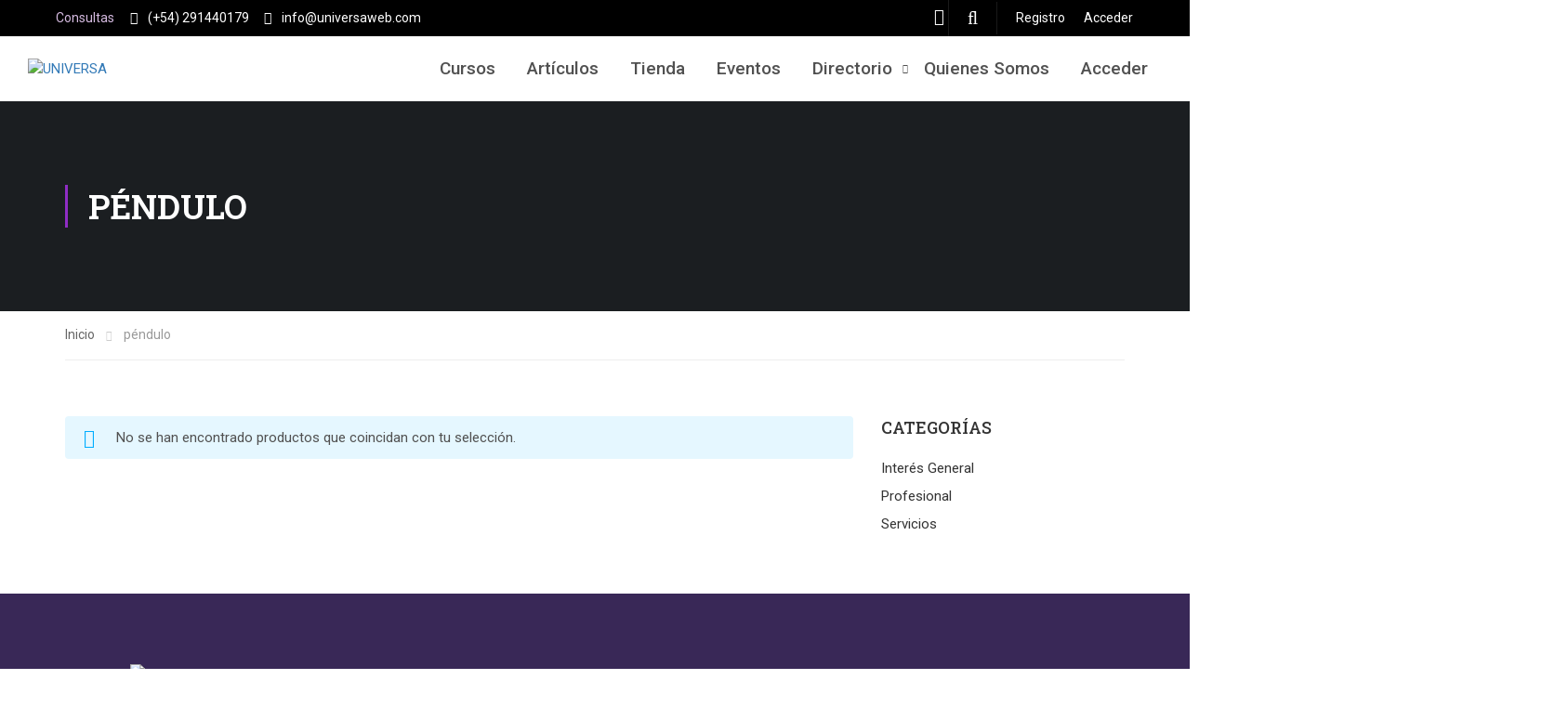

--- FILE ---
content_type: text/html; charset=UTF-8
request_url: https://universaweb.com/etiqueta-producto/pendulo/
body_size: 63729
content:
<!DOCTYPE html>
<html itemscope itemtype="http://schema.org/WebPage" lang="es">
<head>
	<meta charset="UTF-8">
	<meta name="viewport" content="width=device-width, initial-scale=1">
	<link rel="profile" href="http://gmpg.org/xfn/11">
	<link rel="pingback" href="https://universaweb.com/xmlrpc.php">
	<script type="text/javascript" id="lpData">
/* <![CDATA[ */
var lpData = {"site_url":"https:\/\/universaweb.com","user_id":"0","theme":"eduma","lp_rest_url":"https:\/\/universaweb.com\/wp-json\/","nonce":"7ddcf7c481","is_course_archive":"","courses_url":"https:\/\/universaweb.com\/cursos\/","urlParams":[],"lp_version":"4.3.2.4","lp_rest_load_ajax":"https:\/\/universaweb.com\/wp-json\/lp\/v1\/load_content_via_ajax\/","ajaxUrl":"https:\/\/universaweb.com\/wp-admin\/admin-ajax.php","lpAjaxUrl":"https:\/\/universaweb.com\/lp-ajax-handle","coverImageRatio":"5.8666666666667","toast":{"gravity":"bottom","position":"center","duration":3000,"close":1,"stopOnFocus":1,"classPrefix":"lp-toast"},"i18n":[],"lp_woo_version":"4.2.1"};
/* ]]> */
</script>
<script type="text/javascript" id="lpSettingCourses">
/* <![CDATA[ */
var lpSettingCourses = {"lpArchiveLoadAjax":"0","lpArchiveNoLoadAjaxFirst":"0","lpArchivePaginationType":"load-more","noLoadCoursesJs":"0"};
/* ]]> */
</script>
		<style id="learn-press-custom-css">
			:root {
				--lp-container-max-width: 1880px;
				--lp-cotainer-padding: 1rem;
				--lp-primary-color: #ffb606;
				--lp-secondary-color: #442e66;
			}
		</style>
		<meta name='robots' content='index, follow, max-image-preview:large, max-snippet:-1, max-video-preview:-1' />
<script id="cookieyes" type="text/javascript" src="https://cdn-cookieyes.com/client_data/fd512c06d3a7da7013e42614/script.js"></script>
	<!-- This site is optimized with the Yoast SEO plugin v26.7 - https://yoast.com/wordpress/plugins/seo/ -->
	<title>péndulo archivos | UNIVERSA</title>
	<link rel="canonical" href="https://universaweb.com/etiqueta-producto/pendulo/" />
	<meta property="og:locale" content="es_ES" />
	<meta property="og:type" content="article" />
	<meta property="og:title" content="péndulo archivos | UNIVERSA" />
	<meta property="og:url" content="https://universaweb.com/etiqueta-producto/pendulo/" />
	<meta property="og:site_name" content="UNIVERSA" />
	<meta name="twitter:card" content="summary_large_image" />
	<script type="application/ld+json" class="yoast-schema-graph">{"@context":"https://schema.org","@graph":[{"@type":"CollectionPage","@id":"https://universaweb.com/etiqueta-producto/pendulo/","url":"https://universaweb.com/etiqueta-producto/pendulo/","name":"péndulo archivos | UNIVERSA","isPartOf":{"@id":"https://universaweb.com/#website"},"breadcrumb":{"@id":"https://universaweb.com/etiqueta-producto/pendulo/#breadcrumb"},"inLanguage":"es"},{"@type":"BreadcrumbList","@id":"https://universaweb.com/etiqueta-producto/pendulo/#breadcrumb","itemListElement":[{"@type":"ListItem","position":1,"name":"Portada","item":"https://universaweb.com/"},{"@type":"ListItem","position":2,"name":"péndulo"}]},{"@type":"WebSite","@id":"https://universaweb.com/#website","url":"https://universaweb.com/","name":"UNIVERSA","description":"Centro Holístico Internacional","publisher":{"@id":"https://universaweb.com/#organization"},"alternateName":"UNIVERSAWEB","potentialAction":[{"@type":"SearchAction","target":{"@type":"EntryPoint","urlTemplate":"https://universaweb.com/?s={search_term_string}"},"query-input":{"@type":"PropertyValueSpecification","valueRequired":true,"valueName":"search_term_string"}}],"inLanguage":"es"},{"@type":"Organization","@id":"https://universaweb.com/#organization","name":"UNIVERSA Centro Holístico Internacional","alternateName":"Universa","url":"https://universaweb.com/","logo":{"@type":"ImageObject","inLanguage":"es","@id":"https://universaweb.com/#/schema/logo/image/","url":"https://universaweb.com/wp-content/uploads/2022/02/universa-favicon.png","contentUrl":"https://universaweb.com/wp-content/uploads/2022/02/universa-favicon.png","width":512,"height":512,"caption":"UNIVERSA Centro Holístico Internacional"},"image":{"@id":"https://universaweb.com/#/schema/logo/image/"},"sameAs":["https://www.facebook.com/profile.php?id=100078084447708","https://instagram.com/universa.infinito","https://www.youtube.com/@Universa.infinito/"]}]}</script>
	<!-- / Yoast SEO plugin. -->


<link rel='dns-prefetch' href='//challenges.cloudflare.com' />
<link rel='dns-prefetch' href='//www.googletagmanager.com' />
<link rel="alternate" type="application/rss+xml" title="UNIVERSA &raquo; Feed" href="https://universaweb.com/feed/" />
<link rel="alternate" type="application/rss+xml" title="UNIVERSA &raquo; Feed de los comentarios" href="https://universaweb.com/comments/feed/" />
<link rel="alternate" type="application/rss+xml" title="UNIVERSA &raquo; péndulo Etiqueta Feed" href="https://universaweb.com/etiqueta-producto/pendulo/feed/" />
		<style id="content-control-block-styles">
			@media (max-width: 640px) {
	.cc-hide-on-mobile {
		display: none !important;
	}
}
@media (min-width: 641px) and (max-width: 920px) {
	.cc-hide-on-tablet {
		display: none !important;
	}
}
@media (min-width: 921px) and (max-width: 1440px) {
	.cc-hide-on-desktop {
		display: none !important;
	}
}		</style>
		<style id='wp-img-auto-sizes-contain-inline-css' type='text/css'>
img:is([sizes=auto i],[sizes^="auto," i]){contain-intrinsic-size:3000px 1500px}
/*# sourceURL=wp-img-auto-sizes-contain-inline-css */
</style>
<link rel='stylesheet' id='font-awesome-css' href='https://universaweb.com/wp-content/plugins/elementor/assets/lib/font-awesome/css/font-awesome.min.css?ver=4.7.0' type='text/css' media='all' />
<link rel='stylesheet' id='wp-block-library-css' href='https://universaweb.com/wp-includes/css/dist/block-library/style.min.css?ver=6.9' type='text/css' media='all' />
<style id='wp-block-library-theme-inline-css' type='text/css'>
.wp-block-audio :where(figcaption){color:#555;font-size:13px;text-align:center}.is-dark-theme .wp-block-audio :where(figcaption){color:#ffffffa6}.wp-block-audio{margin:0 0 1em}.wp-block-code{border:1px solid #ccc;border-radius:4px;font-family:Menlo,Consolas,monaco,monospace;padding:.8em 1em}.wp-block-embed :where(figcaption){color:#555;font-size:13px;text-align:center}.is-dark-theme .wp-block-embed :where(figcaption){color:#ffffffa6}.wp-block-embed{margin:0 0 1em}.blocks-gallery-caption{color:#555;font-size:13px;text-align:center}.is-dark-theme .blocks-gallery-caption{color:#ffffffa6}:root :where(.wp-block-image figcaption){color:#555;font-size:13px;text-align:center}.is-dark-theme :root :where(.wp-block-image figcaption){color:#ffffffa6}.wp-block-image{margin:0 0 1em}.wp-block-pullquote{border-bottom:4px solid;border-top:4px solid;color:currentColor;margin-bottom:1.75em}.wp-block-pullquote :where(cite),.wp-block-pullquote :where(footer),.wp-block-pullquote__citation{color:currentColor;font-size:.8125em;font-style:normal;text-transform:uppercase}.wp-block-quote{border-left:.25em solid;margin:0 0 1.75em;padding-left:1em}.wp-block-quote cite,.wp-block-quote footer{color:currentColor;font-size:.8125em;font-style:normal;position:relative}.wp-block-quote:where(.has-text-align-right){border-left:none;border-right:.25em solid;padding-left:0;padding-right:1em}.wp-block-quote:where(.has-text-align-center){border:none;padding-left:0}.wp-block-quote.is-large,.wp-block-quote.is-style-large,.wp-block-quote:where(.is-style-plain){border:none}.wp-block-search .wp-block-search__label{font-weight:700}.wp-block-search__button{border:1px solid #ccc;padding:.375em .625em}:where(.wp-block-group.has-background){padding:1.25em 2.375em}.wp-block-separator.has-css-opacity{opacity:.4}.wp-block-separator{border:none;border-bottom:2px solid;margin-left:auto;margin-right:auto}.wp-block-separator.has-alpha-channel-opacity{opacity:1}.wp-block-separator:not(.is-style-wide):not(.is-style-dots){width:100px}.wp-block-separator.has-background:not(.is-style-dots){border-bottom:none;height:1px}.wp-block-separator.has-background:not(.is-style-wide):not(.is-style-dots){height:2px}.wp-block-table{margin:0 0 1em}.wp-block-table td,.wp-block-table th{word-break:normal}.wp-block-table :where(figcaption){color:#555;font-size:13px;text-align:center}.is-dark-theme .wp-block-table :where(figcaption){color:#ffffffa6}.wp-block-video :where(figcaption){color:#555;font-size:13px;text-align:center}.is-dark-theme .wp-block-video :where(figcaption){color:#ffffffa6}.wp-block-video{margin:0 0 1em}:root :where(.wp-block-template-part.has-background){margin-bottom:0;margin-top:0;padding:1.25em 2.375em}
/*# sourceURL=/wp-includes/css/dist/block-library/theme.min.css */
</style>
<style id='classic-theme-styles-inline-css' type='text/css'>
/*! This file is auto-generated */
.wp-block-button__link{color:#fff;background-color:#32373c;border-radius:9999px;box-shadow:none;text-decoration:none;padding:calc(.667em + 2px) calc(1.333em + 2px);font-size:1.125em}.wp-block-file__button{background:#32373c;color:#fff;text-decoration:none}
/*# sourceURL=/wp-includes/css/classic-themes.min.css */
</style>
<link rel='stylesheet' id='content-control-block-styles-css' href='https://universaweb.com/wp-content/plugins/content-control/dist/style-block-editor.css?ver=2.6.5' type='text/css' media='all' />
<style id='global-styles-inline-css' type='text/css'>
:root{--wp--preset--aspect-ratio--square: 1;--wp--preset--aspect-ratio--4-3: 4/3;--wp--preset--aspect-ratio--3-4: 3/4;--wp--preset--aspect-ratio--3-2: 3/2;--wp--preset--aspect-ratio--2-3: 2/3;--wp--preset--aspect-ratio--16-9: 16/9;--wp--preset--aspect-ratio--9-16: 9/16;--wp--preset--color--black: #000000;--wp--preset--color--cyan-bluish-gray: #abb8c3;--wp--preset--color--white: #ffffff;--wp--preset--color--pale-pink: #f78da7;--wp--preset--color--vivid-red: #cf2e2e;--wp--preset--color--luminous-vivid-orange: #ff6900;--wp--preset--color--luminous-vivid-amber: #fcb900;--wp--preset--color--light-green-cyan: #7bdcb5;--wp--preset--color--vivid-green-cyan: #00d084;--wp--preset--color--pale-cyan-blue: #8ed1fc;--wp--preset--color--vivid-cyan-blue: #0693e3;--wp--preset--color--vivid-purple: #9b51e0;--wp--preset--color--primary: #8f2dc4;--wp--preset--color--title: #333;--wp--preset--color--sub-title: #999;--wp--preset--color--border-input: #ddd;--wp--preset--gradient--vivid-cyan-blue-to-vivid-purple: linear-gradient(135deg,rgb(6,147,227) 0%,rgb(155,81,224) 100%);--wp--preset--gradient--light-green-cyan-to-vivid-green-cyan: linear-gradient(135deg,rgb(122,220,180) 0%,rgb(0,208,130) 100%);--wp--preset--gradient--luminous-vivid-amber-to-luminous-vivid-orange: linear-gradient(135deg,rgb(252,185,0) 0%,rgb(255,105,0) 100%);--wp--preset--gradient--luminous-vivid-orange-to-vivid-red: linear-gradient(135deg,rgb(255,105,0) 0%,rgb(207,46,46) 100%);--wp--preset--gradient--very-light-gray-to-cyan-bluish-gray: linear-gradient(135deg,rgb(238,238,238) 0%,rgb(169,184,195) 100%);--wp--preset--gradient--cool-to-warm-spectrum: linear-gradient(135deg,rgb(74,234,220) 0%,rgb(151,120,209) 20%,rgb(207,42,186) 40%,rgb(238,44,130) 60%,rgb(251,105,98) 80%,rgb(254,248,76) 100%);--wp--preset--gradient--blush-light-purple: linear-gradient(135deg,rgb(255,206,236) 0%,rgb(152,150,240) 100%);--wp--preset--gradient--blush-bordeaux: linear-gradient(135deg,rgb(254,205,165) 0%,rgb(254,45,45) 50%,rgb(107,0,62) 100%);--wp--preset--gradient--luminous-dusk: linear-gradient(135deg,rgb(255,203,112) 0%,rgb(199,81,192) 50%,rgb(65,88,208) 100%);--wp--preset--gradient--pale-ocean: linear-gradient(135deg,rgb(255,245,203) 0%,rgb(182,227,212) 50%,rgb(51,167,181) 100%);--wp--preset--gradient--electric-grass: linear-gradient(135deg,rgb(202,248,128) 0%,rgb(113,206,126) 100%);--wp--preset--gradient--midnight: linear-gradient(135deg,rgb(2,3,129) 0%,rgb(40,116,252) 100%);--wp--preset--font-size--small: 13px;--wp--preset--font-size--medium: 20px;--wp--preset--font-size--large: 28px;--wp--preset--font-size--x-large: 42px;--wp--preset--font-size--normal: 15px;--wp--preset--font-size--huge: 36px;--wp--preset--spacing--20: 0.44rem;--wp--preset--spacing--30: 0.67rem;--wp--preset--spacing--40: 1rem;--wp--preset--spacing--50: 1.5rem;--wp--preset--spacing--60: 2.25rem;--wp--preset--spacing--70: 3.38rem;--wp--preset--spacing--80: 5.06rem;--wp--preset--shadow--natural: 6px 6px 9px rgba(0, 0, 0, 0.2);--wp--preset--shadow--deep: 12px 12px 50px rgba(0, 0, 0, 0.4);--wp--preset--shadow--sharp: 6px 6px 0px rgba(0, 0, 0, 0.2);--wp--preset--shadow--outlined: 6px 6px 0px -3px rgb(255, 255, 255), 6px 6px rgb(0, 0, 0);--wp--preset--shadow--crisp: 6px 6px 0px rgb(0, 0, 0);}:where(.is-layout-flex){gap: 0.5em;}:where(.is-layout-grid){gap: 0.5em;}body .is-layout-flex{display: flex;}.is-layout-flex{flex-wrap: wrap;align-items: center;}.is-layout-flex > :is(*, div){margin: 0;}body .is-layout-grid{display: grid;}.is-layout-grid > :is(*, div){margin: 0;}:where(.wp-block-columns.is-layout-flex){gap: 2em;}:where(.wp-block-columns.is-layout-grid){gap: 2em;}:where(.wp-block-post-template.is-layout-flex){gap: 1.25em;}:where(.wp-block-post-template.is-layout-grid){gap: 1.25em;}.has-black-color{color: var(--wp--preset--color--black) !important;}.has-cyan-bluish-gray-color{color: var(--wp--preset--color--cyan-bluish-gray) !important;}.has-white-color{color: var(--wp--preset--color--white) !important;}.has-pale-pink-color{color: var(--wp--preset--color--pale-pink) !important;}.has-vivid-red-color{color: var(--wp--preset--color--vivid-red) !important;}.has-luminous-vivid-orange-color{color: var(--wp--preset--color--luminous-vivid-orange) !important;}.has-luminous-vivid-amber-color{color: var(--wp--preset--color--luminous-vivid-amber) !important;}.has-light-green-cyan-color{color: var(--wp--preset--color--light-green-cyan) !important;}.has-vivid-green-cyan-color{color: var(--wp--preset--color--vivid-green-cyan) !important;}.has-pale-cyan-blue-color{color: var(--wp--preset--color--pale-cyan-blue) !important;}.has-vivid-cyan-blue-color{color: var(--wp--preset--color--vivid-cyan-blue) !important;}.has-vivid-purple-color{color: var(--wp--preset--color--vivid-purple) !important;}.has-black-background-color{background-color: var(--wp--preset--color--black) !important;}.has-cyan-bluish-gray-background-color{background-color: var(--wp--preset--color--cyan-bluish-gray) !important;}.has-white-background-color{background-color: var(--wp--preset--color--white) !important;}.has-pale-pink-background-color{background-color: var(--wp--preset--color--pale-pink) !important;}.has-vivid-red-background-color{background-color: var(--wp--preset--color--vivid-red) !important;}.has-luminous-vivid-orange-background-color{background-color: var(--wp--preset--color--luminous-vivid-orange) !important;}.has-luminous-vivid-amber-background-color{background-color: var(--wp--preset--color--luminous-vivid-amber) !important;}.has-light-green-cyan-background-color{background-color: var(--wp--preset--color--light-green-cyan) !important;}.has-vivid-green-cyan-background-color{background-color: var(--wp--preset--color--vivid-green-cyan) !important;}.has-pale-cyan-blue-background-color{background-color: var(--wp--preset--color--pale-cyan-blue) !important;}.has-vivid-cyan-blue-background-color{background-color: var(--wp--preset--color--vivid-cyan-blue) !important;}.has-vivid-purple-background-color{background-color: var(--wp--preset--color--vivid-purple) !important;}.has-black-border-color{border-color: var(--wp--preset--color--black) !important;}.has-cyan-bluish-gray-border-color{border-color: var(--wp--preset--color--cyan-bluish-gray) !important;}.has-white-border-color{border-color: var(--wp--preset--color--white) !important;}.has-pale-pink-border-color{border-color: var(--wp--preset--color--pale-pink) !important;}.has-vivid-red-border-color{border-color: var(--wp--preset--color--vivid-red) !important;}.has-luminous-vivid-orange-border-color{border-color: var(--wp--preset--color--luminous-vivid-orange) !important;}.has-luminous-vivid-amber-border-color{border-color: var(--wp--preset--color--luminous-vivid-amber) !important;}.has-light-green-cyan-border-color{border-color: var(--wp--preset--color--light-green-cyan) !important;}.has-vivid-green-cyan-border-color{border-color: var(--wp--preset--color--vivid-green-cyan) !important;}.has-pale-cyan-blue-border-color{border-color: var(--wp--preset--color--pale-cyan-blue) !important;}.has-vivid-cyan-blue-border-color{border-color: var(--wp--preset--color--vivid-cyan-blue) !important;}.has-vivid-purple-border-color{border-color: var(--wp--preset--color--vivid-purple) !important;}.has-vivid-cyan-blue-to-vivid-purple-gradient-background{background: var(--wp--preset--gradient--vivid-cyan-blue-to-vivid-purple) !important;}.has-light-green-cyan-to-vivid-green-cyan-gradient-background{background: var(--wp--preset--gradient--light-green-cyan-to-vivid-green-cyan) !important;}.has-luminous-vivid-amber-to-luminous-vivid-orange-gradient-background{background: var(--wp--preset--gradient--luminous-vivid-amber-to-luminous-vivid-orange) !important;}.has-luminous-vivid-orange-to-vivid-red-gradient-background{background: var(--wp--preset--gradient--luminous-vivid-orange-to-vivid-red) !important;}.has-very-light-gray-to-cyan-bluish-gray-gradient-background{background: var(--wp--preset--gradient--very-light-gray-to-cyan-bluish-gray) !important;}.has-cool-to-warm-spectrum-gradient-background{background: var(--wp--preset--gradient--cool-to-warm-spectrum) !important;}.has-blush-light-purple-gradient-background{background: var(--wp--preset--gradient--blush-light-purple) !important;}.has-blush-bordeaux-gradient-background{background: var(--wp--preset--gradient--blush-bordeaux) !important;}.has-luminous-dusk-gradient-background{background: var(--wp--preset--gradient--luminous-dusk) !important;}.has-pale-ocean-gradient-background{background: var(--wp--preset--gradient--pale-ocean) !important;}.has-electric-grass-gradient-background{background: var(--wp--preset--gradient--electric-grass) !important;}.has-midnight-gradient-background{background: var(--wp--preset--gradient--midnight) !important;}.has-small-font-size{font-size: var(--wp--preset--font-size--small) !important;}.has-medium-font-size{font-size: var(--wp--preset--font-size--medium) !important;}.has-large-font-size{font-size: var(--wp--preset--font-size--large) !important;}.has-x-large-font-size{font-size: var(--wp--preset--font-size--x-large) !important;}
:where(.wp-block-post-template.is-layout-flex){gap: 1.25em;}:where(.wp-block-post-template.is-layout-grid){gap: 1.25em;}
:where(.wp-block-term-template.is-layout-flex){gap: 1.25em;}:where(.wp-block-term-template.is-layout-grid){gap: 1.25em;}
:where(.wp-block-columns.is-layout-flex){gap: 2em;}:where(.wp-block-columns.is-layout-grid){gap: 2em;}
:root :where(.wp-block-pullquote){font-size: 1.5em;line-height: 1.6;}
/*# sourceURL=global-styles-inline-css */
</style>
<link rel='stylesheet' id='contact-form-7-css' href='https://universaweb.com/wp-content/plugins/contact-form-7/includes/css/styles.css?ver=6.1.4' type='text/css' media='all' />
<link rel='stylesheet' id='nbcpf-intlTelInput-style-css' href='https://universaweb.com/wp-content/plugins/country-phone-field-contact-form-7/assets/css/intlTelInput.min.css?ver=6.9' type='text/css' media='all' />
<link rel='stylesheet' id='nbcpf-countryFlag-style-css' href='https://universaweb.com/wp-content/plugins/country-phone-field-contact-form-7/assets/css/countrySelect.min.css?ver=6.9' type='text/css' media='all' />
<link rel='stylesheet' id='wpdm-fonticon-css' href='https://universaweb.com/wp-content/plugins/download-manager/assets/wpdm-iconfont/css/wpdm-icons.css?ver=6.9' type='text/css' media='all' />
<link rel='stylesheet' id='wpdm-front-css' href='https://universaweb.com/wp-content/plugins/download-manager/assets/css/front.min.css?ver=3.3.46' type='text/css' media='all' />
<link rel='stylesheet' id='wpdm-front-dark-css' href='https://universaweb.com/wp-content/plugins/download-manager/assets/css/front-dark.min.css?ver=3.3.46' type='text/css' media='all' />
<link rel='stylesheet' id='validatecertify-styles-css' href='https://universaweb.com/wp-content/plugins/validar-certificados-de-cursos/assets/css/validatecertify-styles.css?ver=1.0.0' type='text/css' media='all' />
<link rel='stylesheet' id='wcbt-global-css' href='https://universaweb.com/wp-content/plugins/woo-booster-toolkit/assets/dist/css/frontend/wcbt-global.min.css?ver=1.0.3' type='text/css' media='all' />
<link rel='stylesheet' id='woocommerce-layout-css' href='https://universaweb.com/wp-content/plugins/woocommerce/assets/css/woocommerce-layout.css?ver=10.4.3' type='text/css' media='all' />
<link rel='stylesheet' id='woocommerce-general-css' href='https://universaweb.com/wp-content/plugins/woocommerce/assets/css/woocommerce.css?ver=10.4.3' type='text/css' media='all' />
<style id='woocommerce-inline-inline-css' type='text/css'>
.woocommerce form .form-row .required { visibility: visible; }
/*# sourceURL=woocommerce-inline-inline-css */
</style>
<link rel='stylesheet' id='ppress-frontend-css' href='https://universaweb.com/wp-content/plugins/wp-user-avatar/assets/css/frontend.min.css?ver=4.16.8' type='text/css' media='all' />
<link rel='stylesheet' id='ppress-flatpickr-css' href='https://universaweb.com/wp-content/plugins/wp-user-avatar/assets/flatpickr/flatpickr.min.css?ver=4.16.8' type='text/css' media='all' />
<link rel='stylesheet' id='ppress-select2-css' href='https://universaweb.com/wp-content/plugins/wp-user-avatar/assets/select2/select2.min.css?ver=6.9' type='text/css' media='all' />
<link rel='stylesheet' id='wpcf7-redirect-script-frontend-css' href='https://universaweb.com/wp-content/plugins/wpcf7-redirect/build/assets/frontend-script.css?ver=2c532d7e2be36f6af233' type='text/css' media='all' />
<link rel='stylesheet' id='h5p-plugin-styles-css' href='https://universaweb.com/wp-content/plugins/h5p/h5p-php-library/styles/h5p.css?ver=1.16.2' type='text/css' media='all' />
<link rel='stylesheet' id='happy-icons-css' href='https://universaweb.com/wp-content/plugins/happy-elementor-addons/assets/fonts/style.min.css?ver=3.20.4' type='text/css' media='all' />
<link rel='stylesheet' id='learnpress-package-css' href='https://universaweb.com/wp-content/plugins/learnpress-upsell/build/frontend.css?ver=0527fbd6a958f72b3fbd' type='text/css' media='all' />
<link rel='stylesheet' id='learnpress-import-export-global-css' href='https://universaweb.com/wp-content/plugins/learnpress-import-export/assets/dist/css/frontend/learnpress-import-export-global.css?ver=696b5809d36e5' type='text/css' media='all' />
<link rel='stylesheet' id='ekit-widget-styles-css' href='https://universaweb.com/wp-content/plugins/elementskit-lite/widgets/init/assets/css/widget-styles.css?ver=3.7.8' type='text/css' media='all' />
<link rel='stylesheet' id='ekit-responsive-css' href='https://universaweb.com/wp-content/plugins/elementskit-lite/widgets/init/assets/css/responsive.css?ver=3.7.8' type='text/css' media='all' />
<link rel='stylesheet' id='elementor-frontend-css' href='https://universaweb.com/wp-content/plugins/elementor/assets/css/frontend.min.css?ver=3.34.1' type='text/css' media='all' />
<link rel='stylesheet' id='eael-general-css' href='https://universaweb.com/wp-content/plugins/essential-addons-for-elementor-lite/assets/front-end/css/view/general.min.css?ver=6.5.7' type='text/css' media='all' />
<link rel='stylesheet' id='sib-front-css-css' href='https://universaweb.com/wp-content/plugins/mailin/css/mailin-front.css?ver=6.9' type='text/css' media='all' />
<link rel='stylesheet' id='learnpress-widgets-css' href='https://universaweb.com/wp-content/plugins/learnpress/assets/css/widgets.min.css?ver=4.3.2.4' type='text/css' media='all' />
<link rel='stylesheet' id='thim-style-css' href='https://universaweb.com/wp-content/themes/eduma/style.css?ver=5.7.8' type='text/css' media='all' />
<style id='thim-style-inline-css' type='text/css'>
:root{--thim-body-primary-color:#8f2dc4;--thim-body-secondary-color:#ffb800;--thim-button-text-color:#ffffff;--thim-button-hover-color:#601c9c;--thim-border-color:#eee;--thim-placeholder-color:#999;--top-info-course-background_color:#273044;--top-info-course-text_color:#fff;--thim-footer-font-title-variant:italic;--thim-footer-font-title-font-size:20px;--thim-footer-font-title-line-height:40px;--thim-footer-font-title-text-transform:none;--thim-top-heading-title-align:left;--thim-top-heading-title-font-size-desktop:36px;--thim-top-heading-title-font-size-mobile:28px;--thim-top-heading-title-font-text-transform:uppercase;--thim-top-heading-title-font-weight:600;--thim-top-heading-padding-top:90px;--thim-top-heading-padding-bottom:90px;--thim-top-heading-padding-top-mobile:50px;--thim-top-heading-padding-bottom-mobile:50px;--thim-breacrumb-font-size:14px;--thim-breacrumb-color:#666;--thim-breacrumb-border-color:#eee;--thim-course-price-color:#2ec4b6;--thim-width-logo:150px;--thim-bg-color-toolbar:#000000;--thim-text-color-toolbar:#d5bae0;--thim-link-color-toolbar:#ffffff;--thim-link-hover-color-toolbar:#fff;--thim-toolbar-variant:regular;--thim-toolbar-font-size:10px;--thim-toolbar-line-height:15px;--thim-toolbar-text-transform:none;--thim-toolbar-border-type:solid;--thim-toolbar-border-size:1px;--thim-link-color-toolbar-border-button:#ddd;--thim-bg-main-menu-color:#ffffff;--thim-main-menu-variant:500;--thim-main-menu-font-size:19px;--thim-main-menu-line-height:1.3em;--thim-main-menu-text-transform:none;--thim-main-menu-font-weight:500;--thim-main-menu-text-color:#515151;--thim_main_menu_text_color_rgb:81,81,81;--thim-main-menu-text-hover-color:#942dc4;--thim-sticky-bg-main-menu-color:#fff;--thim-sticky-main-menu-text-color:#333;--thim_sticky_main_menu_text_color_rgb:51,3,;--thim-sticky-main-menu-text-hover-color:#333;--thim-sub-menu-bg-color:#b878f1;--thim-sub-menu-border-color:rgba(198, 163, 232, 0.51);--thim-sub-menu-text-color:#ffffff;--thim-sub-menu-text-color-hover:#230830;--thim-bg-mobile-menu-color:#410e65;--thim-mobile-menu-text-color:#898888;--thim_mobile_menu_text_color_rgb:137,136,136;--thim-mobile-menu-text-hover-color:#fff;--thim-footer-font-size:1em;--thim-bg-switch-layout-style:rgba(245,245,245,0);--thim-padding-switch-layout-style:0px;--thim-font-body-font-family:Roboto;--thim-font-body-variant:regular;--thim-font-body-font-size:15px;--thim-font-body-line-height:1.5em;--thim-font-body-color:#666666;--thim-font-title-font-family:Roboto Slab;--thim-font-title-color:#333;--thim-font-title-variant:600;--thim-font-h1-font-size:36px;--thim-font-h1-line-height:1.3em;--thim-font-h1-text-transform:none;--thim-font-h2-font-size:28px;--thim-font-h2-line-height:1.3em;--thim-font-h2-text-transform:none;--thim-font-h3-font-size:24px;--thim-font-h3-line-height:1.3em;--thim-font-h3-text-transform:none;--thim-font-h4-font-size:20px;--thim-font-h4-line-height:1.3em;--thim-font-h4-text-transform:none;--thim-font-h4-variant:600;--thim-font-h5-font-size:18px;--thim-font-h5-line-height:1.3em;--thim-font-h5-text-transform:none;--thim-font-h5-variant:500;--thim-font-h6-font-size:16px;--thim-font-h6-line-height:1.3em;--thim-font-h6-text-transform:none;--thim-font-h6-variant:500;--thim-font-title-sidebar-font-size:18px;--thim-font-title-sidebar-line-height:1.4em;--thim-font-title-sidebar-text-transform:uppercase;--thim-font-button-variant:500;--thim-font-button-font-size:14px;--thim-font-button-line-height:1.6em;--thim-font-button-text-transform:uppercase;--thim-preload-style-background:#ffffff;--thim-preload-style-color:#ffb606;--thim-footer-bg-color:#460f71;--thim-footer-color-title:#fff;--thim-footer-color-text:#ffffff;--thim-footer-color-link:#ffffff;--thim-footer-color-hover:#b48bee;--thim-padding-content-pdtop-desktop:60px;--thim-padding-content-pdbottom-desktop:60px;--thim-padding-content-pdtop-mobile:40px;--thim-padding-content-pdbottom-mobile:40px;--thim-content-course-border:1;--thim-border-radius-item:4px;--thim-border-radius-item-big:8px;--thim-border-radius-button:4px;--thim-copyright-bg-color:#2b1852;--thim-copyright-text-color:#999999;--thim-copyright-border-color:#222;--thim-bg-pattern:url("http://eduma.thimpress.com/thim-3/wp-content/themes/eduma/images/patterns/pattern1.png");--thim-bg-repeat:no-repeat;--thim-bg-position:center center;--thim-bg-attachment:inherit;--thim-bg-size:inherit;--thim-footer-bg-repeat:no-repeat;--thim-footer-bg-position:center center;--thim-footer-bg-size:inherit;--thim-footer-bg-attachment:inherit;--thim-body-bg-color:#fff;--nav-mobile-color-background:#ffffff;--nav-mobile-color-text:#333;--nav-mobile-color-hover:#ffb606;}
/** CSS Woocommerce */
.mfp-content #content.quickview{height:auto;background:var(--thim-body-bg-color)}.quickview{border-radius:var(--thim-border-radius-item,0)}.quickview .woocommerce-review-link{display:none}.quickview .product-info .right .product_meta{margin-bottom:15px}.quickview .product-info .right .product_meta a{color:var(--thim-font-title-color)}.quickview .product-info .right .product_meta a:hover{color:var(--thim-body-primary-color,#ffb606)}.quickview .product-info{margin-bottom:0;position:relative;height:100%}.quickview .product-info .flexslider{overflow:hidden}.quickview .product-info .left{padding-left:30px;padding-top:30px;padding-bottom:30px}.quickview .product-info .right{text-align:left;padding-left:15px}.quickview .product-info .right .woocommerce-product-details__short-description{font-size:var(--thim-font-body-font-size);float:left;margin-bottom:15px}.quickview .product-info .right .woocommerce-product-rating .star-rating{float:left;margin-top:0;margin-bottom:15px}.quickview .product-info .right .product_meta>span{display:block}.quickview .product-info .right .product_title{margin-bottom:15px;font-weight:var(--thim-font-title-variant);margin-top:25px;font-size:var(--thim-font-h2-font-size);line-height:var(--thim-font-h2-line-height)}.quickview .product-info .right .thim-social-share{float:left;margin-bottom:15px;margin-top:0;display:flex;align-items:center}.quickview .product-info .right .price{font-size:20px;font-weight:var(--thim-font-h5-variant);margin-bottom:15px;color:var(--thim-body-primary-color,#ffb606)}.quickview .product-info .right .price ins{text-decoration:none}.quickview .product-info .right .price del{font-weight:normal;padding-right:5px}.quickview .product-info .right .cart{margin-bottom:15px;float:left;width:100%}.quickview .product-info .right .cart:before,.quickview .product-info .right .cart:after{content:" ";display:table;clear:both}.quickview .product-info .right .cart a{font-weight:normal;color:var(--thim-font-title-color)}.quickview .product-info .right .cart a:hover{color:var(--thim-body-primary-color,#ffb606)}.quickview .product-info .right .cart a .added:before{display:none !important}.quickview .product-info .right .cart button.button{height:44px;padding:10px 15px;line-height:var(--thim-font-button-line-height);font-weight:var(--thim-font-button-variant,"regular");font-size:var(--thim-font-button-font-size);text-transform:var(--thim-font-button-text-transform);background-color:var(--thim-body-primary-color,#ffb606)}.quickview .product-info .right .cart button.button:hover{color:var(--thim-button-text-color);background-color:var(--thim-button-hover-color)}.quickview .product-info .right .cart .quantity{float:left;margin-right:15px;height:auto}.quickview .product-info .right .cart .quantity input{padding:5px 10px;border:1px solid var(--thim-border-color,#eee);width:55px;height:40px;line-height:30px;font-weight:normal}.quickview .product-info .right .cart table,.quickview .product-info .right .cart th,.quickview .product-info .right .cart td{border:none;padding:0;margin-bottom:0}.quickview .product-info .right .cart table .reset_variations,.quickview .product-info .right .cart th .reset_variations,.quickview .product-info .right .cart td .reset_variations{display:block}.quickview .product-info .right .cart table label,.quickview .product-info .right .cart th label,.quickview .product-info .right .cart td label{font-weight:normal}.quickview .product-info .right .cart table select,.quickview .product-info .right .cart th select,.quickview .product-info .right .cart td select{height:30px;font-size:var(--thim-font-body-font-size)}.quickview .product-info .right .reset_variations{font-size:var(--thim-font-body-font-size)}.quickview .product-info .right .variations_form{margin-bottom:0}.quickview .product-info .right .woo-share{margin-left:0;margin-top:10px;width:100%;float:left}.quickview .product-info .right .woo-share .share_show{margin:0}.quickview .product-info .right .woo-share li{list-style:none;display:inline-block}.quickview .product-info .right .woo-share li a{width:24px;height:24px;margin:0 3px;text-align:center;color:#fff;line-height:24px;display:inline-block}.quickview .product-info .right .woo-share li a.facebook{background:#3b5999;margin-left:0}.quickview .product-info .right .woo-share li a.twitter{background:#61cae7}.quickview .product-info .right .woo-share li a.pinterest{background:#d4232b}.quickview .product-info .right .woo-share li a.googleplus{background:#f35633}.quickview .product-info .right .woo-share li a:hover{opacity:0.6}.quickview .product-info .right .quantity-add-value{height:44px}.quickview .quick-view-detail{position:absolute;bottom:20px;right:20px;text-transform:none;font-weight:var(--thim-font-h6-variant);color:var(--thim-font-title-color)}.quickview .quick-view-detail:hover{color:var(--thim-body-primary-color,#ffb606)}body.woocommerce-cart .entry-content .woocommerce{display:flex;flex-wrap:wrap;flex-direction:row;justify-content:flex-start;align-items:flex-start;margin:7px -15px 0}body.woocommerce-cart .entry-content .woocommerce .woocommerce-notices-wrapper{width:100%;padding:0 15px}body.woocommerce-cart .entry-content .woocommerce .woocommerce-cart-form{width:67%;padding:0 15px}body.woocommerce-cart .entry-content .woocommerce .woocommerce-cart-form .shop_table .product-remove{padding-left:0;padding-right:23px;text-align:left}body.woocommerce-cart .entry-content .woocommerce .woocommerce-cart-form .shop_table .product-remove a.remove{margin:0;color:var(--thim-font-body-color) !important}body.woocommerce-cart .entry-content .woocommerce .woocommerce-cart-form .shop_table .product-remove a.remove:hover{background:transparent;color:var(--thim-body-primary-color,#ffb606) !important}body.woocommerce-cart .entry-content .woocommerce .woocommerce-cart-form .shop_table .product-name{padding-left:0;padding-right:0}body.woocommerce-cart .entry-content .woocommerce .woocommerce-cart-form .shop_table .product-name a{color:var(--thim-font-body-color)}body.woocommerce-cart .entry-content .woocommerce .woocommerce-cart-form .shop_table .product-name a:hover{color:var(--thim-body-primary-color,#ffb606)}body.woocommerce-cart .entry-content .woocommerce .woocommerce-cart-form .shop_table .product-name .variation{margin-top:5px;font-size:small}body.woocommerce-cart .entry-content .woocommerce .woocommerce-cart-form .shop_table .product-thumbnail{padding-left:0;padding-right:16px}body.woocommerce-cart .entry-content .woocommerce .woocommerce-cart-form .shop_table .product-thumbnail img{border-radius:var(--thim-border-radius-item,0);width:90px !important}body.woocommerce-cart .entry-content .woocommerce .woocommerce-cart-form .shop_table th.product-thumbnail{display:none}body.woocommerce-cart .entry-content .woocommerce .woocommerce-cart-form .shop_table .cart_item .quantity-add-value{max-width:120px;min-width:90px;padding:1px 12px}body.woocommerce-cart .entry-content .woocommerce .woocommerce-cart-form .shop_table .actions{padding-right:0;padding-left:0;position:relative}body.woocommerce-cart .entry-content .woocommerce .woocommerce-cart-form .shop_table .actions:before,body.woocommerce-cart .entry-content .woocommerce .woocommerce-cart-form .shop_table .actions:after{content:" ";display:table}body.woocommerce-cart .entry-content .woocommerce .woocommerce-cart-form .shop_table .actions:after{clear:both}body.woocommerce-cart .entry-content .woocommerce .woocommerce-cart-form .shop_table .actions .coupon{float:left}body.woocommerce-cart .entry-content .woocommerce .woocommerce-cart-form .shop_table .actions .coupon .input-text{width:300px;padding:8px 12px;border-radius:var(--thim-border-radius-item,0) 0 0 var(--thim-border-radius-item,0);border:1px solid var(--thim-body-primary-color,#003aaa);background:transparent;margin:0}body.woocommerce-cart .entry-content .woocommerce .woocommerce-cart-form .shop_table .actions .coupon .input-text::placeholder{color:#9d9d9d}body.woocommerce-cart .entry-content .woocommerce .woocommerce-cart-form .shop_table .actions .coupon .button{border-radius:0 var(--thim-border-radius-item,0) var(--thim-border-radius-item,0) 0}body.woocommerce-cart .entry-content .woocommerce .woocommerce-cart-form .shop_table .actions .button{float:right;border-radius:var(--thim-border-radius-item,0)}body.woocommerce-cart .entry-content .woocommerce .woocommerce-cart-form .shop_table .actions .btn-black{display:inline-block;position:absolute;bottom:-24px;right:0;color:var(--thim-body-primary-color,#ffb606);line-height:var(--thim-font-button-line-height);font-weight:var(--thim-font-button-variant,"regular");font-size:var(--thim-font-button-font-size);text-transform:var(--thim-font-button-text-transform)}body.woocommerce-cart .entry-content .woocommerce .woocommerce-cart-form .shop_table .actions .btn-black:hover{color:var(--thim-button-hover-color)}body.woocommerce-cart .entry-content .woocommerce .cart-collaterals{width:33%;padding:0 15px}body.woocommerce-cart .entry-content .woocommerce .cart-collaterals .cart_totals{width:100%;padding:30px;border-radius:var(--thim-border-radius-item-big,0);background:var(--thim-bg-order-cart,#f3f7ff)}body.woocommerce-cart .entry-content .woocommerce .cart-collaterals .cart_totals h2{margin:0 0 12px}body.woocommerce-cart .entry-content .woocommerce .cart-collaterals .cart_totals table{border-collapse:collapse}body.woocommerce-cart .entry-content .woocommerce .cart-collaterals .cart_totals .shop_table,body.woocommerce-cart .entry-content .woocommerce .cart-collaterals .cart_totals th,body.woocommerce-cart .entry-content .woocommerce .cart-collaterals .cart_totals td{border:0;padding:10px 0}body.woocommerce-cart .entry-content .woocommerce .cart-collaterals .cart_totals th{text-align:left;font-weight:var(--thim-font-h6-variant)}body.woocommerce-cart .entry-content .woocommerce .cart-collaterals .cart_totals td{text-align:right}body.woocommerce-cart .entry-content .woocommerce .cart-collaterals .cart_totals tr.cart-subtotal td,body.woocommerce-cart .entry-content .woocommerce .cart-collaterals .cart_totals .order-total td{border-right:0 !important}body.woocommerce-cart .entry-content .woocommerce .cart-collaterals .cart_totals .order-total{border-top:1px solid #d9d9d9}body.woocommerce-cart .entry-content .woocommerce .cart-collaterals .cart_totals .order-total td{font-size:20px}body.woocommerce-cart .entry-content .woocommerce .cart-collaterals .cart_totals .wc-proceed-to-checkout{padding:0}body.woocommerce-cart .entry-content .woocommerce .cart-collaterals .cart_totals .wc-proceed-to-checkout .checkout-button{border-radius:var(--thim-border-radius-item,0)}body.woocommerce-cart .entry-content .woocommerce .cross-sells{width:100%;margin:48px 0 0 0;padding:0 15px}body.woocommerce-cart .entry-content .woocommerce .cross-sells h2{position:relative;margin-bottom:40px}body.woocommerce-cart .entry-content .woocommerce .cross-sells h2::after{content:"";height:1px;position:absolute;left:0;bottom:0;width:35px;background:#000}body.woocommerce-cart .entry-content .woocommerce .wc-empty-cart-message,body.woocommerce-cart .entry-content .woocommerce .return-to-shop{text-align:center;margin:0 auto}body.woocommerce-cart .entry-content .woocommerce .return-to-shop{width:100%}body.woocommerce-cart .cross-sells .owl-carousel .owl-nav{--owl-nav-size:64px;--owl-nav-pos:-34px}body.woocommerce-cart .cross-sells .owl-carousel .owl-nav button{position:absolute;top:50%;transform:translateY(-50%);width:var(--owl-nav-size);height:var(--owl-nav-size);line-height:inherit;border-radius:50%;background-color:var(--thim-body-bg-color);box-shadow:0 2px 8px 0 rgba(0,0,0,0.1)}body.woocommerce-cart .cross-sells .owl-carousel .owl-nav button i{font-size:calc(var(--owl-nav-size) * 0.4)}body.woocommerce-cart .cross-sells .owl-carousel .owl-nav button.owl-next{right:var(--owl-nav-pos)}body.woocommerce-cart .cross-sells .owl-carousel .owl-nav button.owl-prev{left:var(--owl-nav-pos)}@media (max-width:1024px){body.woocommerce-cart .cross-sells .owl-carousel .owl-nav button{--owl-nav-pos:-10px;--owl-nav-size:50px}}body.woocommerce-cart .cross-sells .owl-carousel .owl-nav button:hover i{color:var(--thim-body-primary-color,#ffb606)}@media (max-width:880px){body.woocommerce-cart .cross-sells .owl-carousel .owl-nav{display:none}}@media (min-width:880px){body.woocommerce-cart .cross-sells .owl-carousel .owl-dots{display:none}}@media (max-width:880px){body.woocommerce-cart .entry-content .woocommerce .woocommerce-cart-form,body.woocommerce-cart .entry-content .woocommerce .cart-collaterals{width:100%}}@media (max-width:660px){body.woocommerce-cart .entry-content .woocommerce .woocommerce-cart-form .shop_table thead{border:none;clip:rect(0 0 0 0);height:1px;margin:-1px;overflow:hidden;padding:0;position:absolute;width:1px}body.woocommerce-cart .entry-content .woocommerce .woocommerce-cart-form .shop_table th.product-thumbnail,body.woocommerce-cart .entry-content .woocommerce .woocommerce-cart-form .shop_table th.product-price,body.woocommerce-cart .entry-content .woocommerce .woocommerce-cart-form .shop_table th.product-name,body.woocommerce-cart .entry-content .woocommerce .woocommerce-cart-form .shop_table th.product-quantity,body.woocommerce-cart .entry-content .woocommerce .woocommerce-cart-form .shop_table th.product-subtotal,body.woocommerce-cart .entry-content .woocommerce .woocommerce-cart-form .shop_table td.product-thumbnail,body.woocommerce-cart .entry-content .woocommerce .woocommerce-cart-form .shop_table td.product-price,body.woocommerce-cart .entry-content .woocommerce .woocommerce-cart-form .shop_table td.product-name,body.woocommerce-cart .entry-content .woocommerce .woocommerce-cart-form .shop_table td.product-quantity,body.woocommerce-cart .entry-content .woocommerce .woocommerce-cart-form .shop_table td.product-subtotal{width:100% !important}body.woocommerce-cart .entry-content .woocommerce .woocommerce-cart-form .shop_table th.product-price,body.woocommerce-cart .entry-content .woocommerce .woocommerce-cart-form .shop_table th.product-subtotal,body.woocommerce-cart .entry-content .woocommerce .woocommerce-cart-form .shop_table td.product-price,body.woocommerce-cart .entry-content .woocommerce .woocommerce-cart-form .shop_table td.product-subtotal{text-align:right !important}body.woocommerce-cart .entry-content .woocommerce .woocommerce-cart-form .shop_table th.product-name a,body.woocommerce-cart .entry-content .woocommerce .woocommerce-cart-form .shop_table td.product-name a{font-weight:500}body.woocommerce-cart .entry-content .woocommerce .woocommerce-cart-form .shop_table tr{display:block;margin-bottom:0.625em;position:relative;border-bottom:1px solid var(--thim-border-color,#eee)}body.woocommerce-cart .entry-content .woocommerce .woocommerce-cart-form .shop_table tr td{display:block;padding-left:0;padding-right:0}body.woocommerce-cart .entry-content .woocommerce .woocommerce-cart-form .shop_table tr td.product-thumbnail{border-top:0 !important}body.woocommerce-cart .entry-content .woocommerce .woocommerce-cart-form .shop_table tr td::before{content:attr(data-title);float:left;font-weight:bold;text-transform:capitalize}body.woocommerce-cart .entry-content .woocommerce .woocommerce-cart-form .shop_table tr td.product-name{text-align:left;padding-right:30px}body.woocommerce-cart .entry-content .woocommerce .woocommerce-cart-form .shop_table tr td.product-name::before{display:none}body.woocommerce-cart .entry-content .woocommerce .woocommerce-cart-form .shop_table tr td:first-child{padding-top:0}body.woocommerce-cart .entry-content .woocommerce .woocommerce-cart-form .shop_table tr td:first-child,body.woocommerce-cart .entry-content .woocommerce .woocommerce-cart-form .shop_table tr td.product-remove{border-top:0}body.woocommerce-cart .entry-content .woocommerce .woocommerce-cart-form .shop_table tr td:last-child,body.woocommerce-cart .entry-content .woocommerce .woocommerce-cart-form .shop_table tr td.product-subtotal{border-bottom:0}body.woocommerce-cart .entry-content .woocommerce .woocommerce-cart-form .shop_table tr td.product-remove{padding:0;position:absolute;top:20px;right:0}body.woocommerce-cart .entry-content .woocommerce .woocommerce-cart-form .shop_table tr td.product-quantity .quantity-add-value{min-width:60px;padding:1px 25px}body.woocommerce-cart .entry-content .woocommerce .woocommerce-cart-form .shop_table tr td.product-quantity .quantity-add-value .input-text.qty{width:2em}body.woocommerce-cart .entry-content .woocommerce .woocommerce-cart-form .shop_table tr:last-child{padding-left:0;border-bottom:0}body.woocommerce-cart .entry-content .woocommerce .woocommerce-cart-form .shop_table tr:first-child .product-thumbnail{padding-top:0}body.woocommerce-cart .entry-content .woocommerce .woocommerce-cart-form .shop_table tr .quantity{justify-content:flex-end;display:flex}body.woocommerce-cart .entry-content .woocommerce .woocommerce-cart-form .shop_table tr .quantity .minus,body.woocommerce-cart .entry-content .woocommerce .woocommerce-cart-form .shop_table tr .quantity .plus{padding:0 6px}body.woocommerce-cart .entry-content .woocommerce .woocommerce-cart-form .shop_table .actions .coupon{margin-bottom:12px}body.woocommerce-cart .entry-content .woocommerce .woocommerce-cart-form .shop_table .actions .coupon .input-text{width:190px}body.woocommerce-cart .entry-content .woocommerce .woocommerce-cart-form .shop_table .actions .btn-black{right:auto;left:0}body.woocommerce-cart .entry-content .woocommerce .cart-collaterals .cart_totals{padding:15px}}@media (max-width:375px){body.woocommerce-cart .entry-content .woocommerce .woocommerce-cart-form .shop_table .actions .coupon .input-text{width:160px}}body.woocommerce-checkout .checkout{display:flex;flex-direction:row;flex-wrap:wrap;justify-content:flex-start;align-content:flex-start;margin:0 -15px}body.woocommerce-checkout .checkout .col2-set{width:50%;padding:0 15px}body.woocommerce-checkout .checkout .col2-set .col-1,body.woocommerce-checkout .checkout .col2-set .col-2{width:100%}body.woocommerce-checkout .checkout .woocommerce-NoticeGroup-checkout{width:100%;margin:0 15px}body.woocommerce-checkout .checkout .inner-col-set{border-radius:var(--thim-border-radius-item-big,0);padding:30px;background:var(--thim-bg-order-cart,#f3f7ff)}@media (max-width:660px){body.woocommerce-checkout .checkout .col2-set{width:100%}body.woocommerce-checkout .checkout .inner-col-set{padding:15px}}body.woocommerce-checkout .checkout #order_review_heading{margin-top:0}body.woocommerce-checkout .checkout .woocommerce-checkout-payment{background:transparent !important}body.woocommerce-checkout .checkout .woocommerce-checkout-payment .woocommerce-privacy-policy-text{margin-bottom:20px}body.woocommerce-checkout .checkout .woocommerce-checkout-payment button{width:100%}body.woocommerce-checkout .checkout .woocommerce-checkout-payment .payment_methods{padding:0 !important}body.woocommerce-checkout .checkout .woocommerce-checkout-payment .payment_methods label{font-weight:var(--thim-font-h6-variant)}body.woocommerce-checkout .checkout .woocommerce-checkout-payment .place-order{padding-left:0 !important;padding-right:0 !important;padding-bottom:0 !important;margin:0}body.woocommerce-checkout .checkout .woocommerce-billing-fields .form-row .input-text,body.woocommerce-checkout .checkout .woocommerce-billing-fields .form-row .select2-selection{border-radius:var(--thim-border-radius-item,0);background-color:transparent;color:var(--thim-font-body-color)}body.woocommerce-checkout .checkout #order_comments{border-radius:var(--thim-border-radius-item,0);color:var(--thim-font-body-color)}body #order_review .woocommerce-checkout-review-order-table .product-name,body #order_review .woocommerce-checkout-review-order-table tfoot th{padding-left:0;text-align:left}body #order_review .woocommerce-checkout-review-order-table .product-total,body #order_review .woocommerce-checkout-review-order-table tfoot td{padding-right:0;text-align:right}@media (max-width:880px){body #order_review .woocommerce-checkout-review-order-table .product-name,body #order_review .woocommerce-checkout-review-order-table .woocommerce-shipping-totals td[data-title=Shipping]{width:300px}}@media (max-width:767px){body #order_review .woocommerce-checkout-review-order-table .product-name{width:260px}body #order_review .woocommerce-checkout-review-order-table .product-total{padding-top:0}body #order_review .woocommerce-checkout-review-order-table th{font-size:0.875rem}body #order_review .woocommerce-checkout-review-order-table th.product-name{padding-top:0}}.product-grid{display:grid;column-gap:30px;margin:0;grid-template-columns:repeat(4,1fr)}.product-grid::before,.product-grid::after{content:none !important}.product-grid.columns-1{grid-template-columns:repeat(1,1fr)}.product-grid.columns-2{grid-template-columns:repeat(2,1fr)}.product-grid.columns-3{grid-template-columns:repeat(3,1fr)}.product-grid.columns-4{grid-template-columns:repeat(4,1fr)}.product-grid.columns-5{grid-template-columns:repeat(5,1fr)}.product-grid.columns-6{grid-template-columns:repeat(6,1fr)}.product-grid.columns-7{grid-template-columns:repeat(7,1fr)}@media (max-width:1024px){.product-grid.columns-6,.product-grid.columns-7{grid-template-columns:repeat(4,1fr)}}@media (max-width:880px){.product-grid.columns-4,.product-grid.columns-5,.product-grid.columns-6,.product-grid.columns-7{grid-template-columns:repeat(3,1fr)}.product-grid.columns-3{grid-template-columns:repeat(2,1fr)}}@media (max-width:767px){.product-grid.columns-3,.product-grid.columns-4,.product-grid.columns-5,.product-grid.columns-6,.product-grid.columns-7{grid-template-columns:repeat(1,1fr)}}.product-grid .product{display:contents}.product-grid .product .content__product .product_thumb{text-align:center}.product-grid .product .content__product .product_thumb .wcbt-product-wishlist,.product-grid .product .content__product .product_thumb .wcbt-product-compare,.product-grid .product .content__product .product_thumb .wcbt-product-quick-view{display:inline-block;margin-right:5px}body .quantity-add-value{display:flex;align-items:center;justify-content:space-evenly;gap:0}body .quantity-add-value .input-text{border:0 !important;-moz-appearance:textfield}body .quantity-add-value .input-text.qty{width:3em;background-color:transparent}body .quantity-add-value .input-text::-webkit-outer-spin-button,body .quantity-add-value .input-text::-webkit-inner-spin-button{-webkit-appearance:none;margin:0}body .quantity-add-value .plus,body .quantity-add-value .minus{cursor:pointer;font-size:20px;color:var(--thim-font-body-color)}body .quantity-add-value .plus:hover,body .quantity-add-value .minus:hover{color:var(--thim-body-primary-color,#ffb606)}.quantity-title-pr{display:inline-block;margin-bottom:8px;font-weight:500;width:100%}body .thim-product-list .product-grid{grid-template-columns:repeat(1,1fr)}.list-product-cat{text-align:center;margin-bottom:60px;margin-top:-10px}.woocommerce div.product .woocommerce-tabs ul.tabs:before{border-bottom:none}.hide{display:none}.product-cat{margin:0 auto;display:inline-block;border-bottom:1px solid var(--thim-border-color,#eee);padding:0 10px}.product-cat li{list-style:none;display:inline-block}.product-cat li a{display:inline-block;border-bottom:2px solid transparent;margin:0 8px -2px 8px;padding:5px 8px;text-transform:var(--thim-font-button-text-transform);cursor:pointer;font-size:var(--thim-font-button-font-size);font-weight:var(--thim-font-button-variant,"regular");color:var(--thim-font-body-color)}.product-cat li a:hover,.product-cat li a.active{border-color:var(--thim-body-primary-color,#ffb606)}.quick-view{position:absolute;z-index:999;width:40px;height:40px;text-align:center;line-height:40px;top:50%;left:50%;margin-top:-20px;margin-left:-20px;cursor:pointer;filter:alpha(opacity=0);-ms-filter:"progid:DXImageTransform.Microsoft.Alpha(Opacity=0)";-webkit-opacity:0;-khtml-opacity:0;-moz-opacity:0;-ms-opacity:0;-o-opacity:0;opacity:0;-ms-transform:rotateY(0deg);-webkit-transform:rotateY(0deg);transform:rotateY(0deg);-webkit-transition:all 0.4s ease-in-out;-khtml-transition:all 0.4s ease-in-out;-moz-transition:all 0.4s ease-in-out;-ms-transition:all 0.4s ease-in-out;-o-transition:all 0.4s ease-in-out;transition:all 0.4s ease-in-out}.quick-view a{display:inline-block;-webkit-transition:all 200ms ease-out;-khtml-transition:all 200ms ease-out;-moz-transition:all 200ms ease-out;-ms-transition:all 200ms ease-out;-o-transition:all 200ms ease-out;transition:all 200ms ease-out;color:#fff;font-size:30px}.quick-view a.loading.dark{-webkit-animation:edu-spin 1s infinite steps(8);animation:edu-spin 1s infinite steps(8);display:inline-block;font-family:"eduma-icon" !important;font-size:24px !important;line-height:1;width:auto;border:none}.quick-view a.loading.dark:before{content:"\f110"}.product_thumb{position:relative;overflow:hidden;width:100%;background:#f8f8f8}.product_thumb img{width:100%}.product_thumb:before{position:absolute;width:100%;height:100%;top:0;left:0;content:"";background:rgba(0,0,0,0.3);filter:alpha(opacity=0);-ms-filter:"progid:DXImageTransform.Microsoft.Alpha(Opacity=0)";-webkit-opacity:0;-khtml-opacity:0;-moz-opacity:0;-ms-opacity:0;-o-opacity:0;opacity:0;-ms-transform:rotateY(0deg);-webkit-transform:rotateY(0deg);transform:rotateY(0deg);-webkit-transition:all 0.4s ease-in-out;-khtml-transition:all 0.4s ease-in-out;-moz-transition:all 0.4s ease-in-out;-ms-transition:all 0.4s ease-in-out;-o-transition:all 0.4s ease-in-out;transition:all 0.4s ease-in-out}.product_thumb:hover:before,.product_thumb:hover .quick-view{filter:alpha(opacity=100);-ms-filter:"progid:DXImageTransform.Microsoft.Alpha(Opacity=100)";-webkit-opacity:1;-khtml-opacity:1;-moz-opacity:1;-ms-opacity:1;-o-opacity:1;opacity:1;-ms-transform:rotateY(180deg);-webkit-transform:rotateY(180deg);transform:rotateY(180deg)}.product_thumb .onsale{background-color:var(--thim-body-primary-color,#ffb606) !important;font-weight:400 !important;margin:0 !important;padding:0 !important;top:15px !important;left:15px !important}.product-grid li{list-style:none}@media (min-width:992px){.product-grid li.col-md-4:nth-child(3n+1),.product-grid li.col-md-3:nth-child(4n+1),.product-grid li.col-md-6:nth-child(2n+1){clear:both}}@media (max-width:992px){.product-grid li.col-sm-6:nth-child(2n+1){clear:both}}.product-grid .product__title{position:relative;padding:20px}.product-grid .product__title .block-after-title{display:flex;flex-wrap:wrap;column-gap:15px;margin-bottom:10px;align-items:center}.product-grid .product__title .block-after-title .star-rating{float:none}.product-grid .product__title a.title,.product-grid .product__title .price{display:block}.product-grid .product__title a.title{font-size:var(--thim-font-h4-font-size);margin-bottom:10px;font-family:var(--thim-font-title-font-family);color:var(--thim-font-title-color);font-weight:var(--thim-font-title-variant);line-height:var(--thim-font-h4-line-height)}.product-grid .product__title a.title:hover{color:var(--thim-body-primary-color,#ffb606)}.product-grid .product__title .price{font-weight:var(--thim-font-h6-variant);color:var(--thim-body-primary-color,#ffb606);font-size:var(--thim-font-h6-font-size)}.product-grid .product__title .price ins{text-decoration:none}.product-grid .product__title .price del{font-weight:normal;color:#aaa;padding-right:5px}.product-grid .product__title .description{overflow:hidden;text-overflow:ellipsis;display:-webkit-box;-webkit-line-clamp:3;-webkit-box-orient:vertical;margin-bottom:20px}.product-grid .product__title a.button,.product-grid .product__title a.added_to_cart{-webkit-transition:none;-khtml-transition:none;-moz-transition:none;-ms-transition:none;-o-transition:none;transition:none;color:var(--thim-font-title-color);background:transparent !important}.product-grid .product__title a.button.added,.product-grid .product__title a.added_to_cart.added{opacity:0;display:none}.product-grid .product__title a.button:before,.product-grid .product__title a.added_to_cart:before{content:"\f217";font-family:"eduma-icon";font-size:18px;font-style:normal;font-weight:normal;margin-right:5px;margin-top:-3px;display:inline-block;vertical-align:middle}.product-grid .product__title a.button.loading,.product-grid .product__title a.added_to_cart.loading{filter:alpha(opacity=70);-ms-filter:"progid:DXImageTransform.Microsoft.Alpha(Opacity=70)";-webkit-opacity:0.7;-khtml-opacity:0.7;-moz-opacity:0.7;-ms-opacity:0.7;-o-opacity:0.7;opacity:0.7}.product-grid .product__title a.button:hover,.product-grid .product__title a.added_to_cart:hover{border-color:var(--thim-body-primary-color,#ffb606);color:var(--thim-body-primary-color,#ffb606)}.product-grid .product__title a.added_to_cart:before{content:"\f218"}@media (max-width:1200px){.product-grid .product__title{padding:20px}}.product-grid .content__product{border:1px solid var(--thim-border-color,#eee);margin-bottom:30px;border-radius:var(--thim-border-radius-item,0);overflow:hidden}@media (max-width:767px){.product-grid .content__product{margin-bottom:20px}}.related.products .product-grid .content__product{margin-bottom:0}.product-grid .variations_form{width:100%}.product-grid .variations_form table.variations{margin-bottom:0}.product-grid .variations_form .woocommerce-variation-add-to-cart{display:none !important}.thim-product-grid .product__title a.button,.thim-product-grid .product__title a.added_to_cart{width:100%;text-align:center}.thim-style-content-layout_style_2 .woocommerce .woocommerce-cart-form{background:#fff}.thim-style-content-layout_style_2 .woocommerce .cart-empty.woocommerce-info{margin:0 15px}.thim-style-content-layout_style_2 .woocommerce .return-to-shop{padding:30px 15px}.woocommerce,.woocommerce-page{--wcbt-price-color:var(--thim-body-primary-color);--wcbt-color-price-sale:var(--thim-font-body-color)}.woocommerce form.cart div.quantity,.woocommerce-page form.cart div.quantity{margin:0 5px 0 0}.woocommerce .quantity-add-value,.woocommerce-page .quantity-add-value{min-width:160px;border:1px solid var(--thim-border-color,#eee);padding:8px 12px;border-radius:var(--thim-border-radius-button,0);width:100%}@media (max-width:880px){.woocommerce .quantity-add-value,.woocommerce-page .quantity-add-value{min-width:100px}}.woocommerce .quantity-add-value .input-text,.woocommerce-page .quantity-add-value .input-text{text-align:center;max-width:100px}.woocommerce .woocommerce-mini-cart-item>.quantity-add-value,.woocommerce-page .woocommerce-mini-cart-item>.quantity-add-value{border:0;display:block}.woocommerce form.cart:not(.variations_form),.woocommerce form.cart.variations_form .variations_button,.woocommerce-page form.cart:not(.variations_form),.woocommerce-page form.cart.variations_form .variations_button{display:inline-block}.woocommerce form.cart:not(.variations_form) .quantity,.woocommerce form.cart.variations_form .variations_button .quantity,.woocommerce-page form.cart:not(.variations_form) .quantity,.woocommerce-page form.cart.variations_form .variations_button .quantity{overflow:hidden}.woocommerce form.cart .wcbt-product-wishlist,.woocommerce form.cart .wcbt-product-compare,.woocommerce-page form.cart .wcbt-product-wishlist,.woocommerce-page form.cart .wcbt-product-compare{margin-right:5px;text-align:center;height:44px;border-radius:var(--thim-border-radius-item);border:1px solid var(--thim-border-color,#eee);display:grid;align-items:center;justify-content:center}.woocommerce form.cart .wcbt-product-wishlist:hover,.woocommerce form.cart .wcbt-product-compare:hover,.woocommerce-page form.cart .wcbt-product-wishlist:hover,.woocommerce-page form.cart .wcbt-product-compare:hover{background:var(--thim-button-hover-color)}.woocommerce div.product .product-info:after,.woocommerce-page div.product .product-info:after{content:"";clear:both;display:table}.woocommerce div.product .product-info>.right,.woocommerce div.product .product-info>.summary,.woocommerce-page div.product .product-info>.right,.woocommerce-page div.product .product-info>.summary{margin-bottom:30px}.woocommerce div.product .product-info .flexslider img,.woocommerce-page div.product .product-info .flexslider img{border-radius:var(--thim-border-radius-item,0)}@media (max-width:767px){.woocommerce div.product .product-info,.woocommerce-page div.product .product-info{margin-bottom:20px}}.woocommerce div.product .product-info .image-panel,.woocommerce-page div.product .product-info .image-panel{margin-bottom:50px;direction:ltr}.woocommerce div.product .product-info .image-panel #slider,.woocommerce-page div.product .product-info .image-panel #slider{margin-bottom:10px}.woocommerce div.product .product-info .image-panel .thumbnail_product,.woocommerce-page div.product .product-info .image-panel .thumbnail_product{margin:0 -15px}.woocommerce div.product .product-info .image-panel .thumbnail_product img,.woocommerce-page div.product .product-info .image-panel .thumbnail_product img{padding:0 15px}.woocommerce div.product .product_title,.woocommerce-page div.product .product_title{font-weight:var(--thim-font-title-variant)}.woocommerce div.product .onsale,.woocommerce-page div.product .onsale{font-weight:400 !important;margin:0 !important;padding:0 !important;top:15px !important;left:15px !important;background-color:var(--thim-body-primary-color,#ffb606)}.woocommerce div.product p.price,.woocommerce div.product span.price,.woocommerce-page div.product p.price,.woocommerce-page div.product span.price{font-weight:var(--thim-font-h5-variant);color:var(--thim-body-primary-color,#ffb606)}.woocommerce div.product p.price del,.woocommerce div.product span.price del,.woocommerce-page div.product p.price del,.woocommerce-page div.product span.price del{font-weight:normal}.woocommerce div.product p.price ins,.woocommerce div.product span.price ins,.woocommerce-page div.product p.price ins,.woocommerce-page div.product span.price ins{text-decoration:none}.woocommerce div.product .product-grid span.price,.woocommerce-page div.product .product-grid span.price{font-size:inherit}.woocommerce div.product .product-grid span.price del,.woocommerce-page div.product .product-grid span.price del{display:inline-block}.woocommerce div.product .woocommerce-product-details__short-description,.woocommerce-page div.product .woocommerce-product-details__short-description{margin-bottom:20px}.woocommerce div.product form.cart,.woocommerce-page div.product form.cart{margin-bottom:15px;display:flex;flex-wrap:wrap;row-gap:5px}.woocommerce div.product form.cart .quantity-add-value,.woocommerce-page div.product form.cart .quantity-add-value{width:auto;height:44px;margin:0}.woocommerce div.product form.cart div.quantity,.woocommerce-page div.product form.cart div.quantity{margin:0 12px 0 0}.woocommerce div.product form.cart .button,.woocommerce-page div.product form.cart .button{box-shadow:none;text-align:center;vertical-align:top;margin:0;padding:11px 30px;height:44px;border:none;text-shadow:0 0 0;line-height:var(--thim-font-button-line-height);font-weight:var(--thim-font-button-variant,"regular");font-size:var(--thim-font-button-font-size);text-transform:var(--thim-font-button-text-transform);background-color:var(--thim-body-primary-color,#ffb606);border-radius:var(--thim-border-radius-item)}.woocommerce div.product form.cart .button:hover,.woocommerce-page div.product form.cart .button:hover{color:var(--thim-button-text-color);background-color:var(--thim-button-hover-color)}.woocommerce div.product form.cart .button:focus,.woocommerce-page div.product form.cart .button:focus{outline:none}.woocommerce div.product form.cart .group_table td,.woocommerce-page div.product form.cart .group_table td{padding:10px 15px}.woocommerce div.product form.cart .group_table td label a,.woocommerce-page div.product form.cart .group_table td label a{font-size:16px;font-weight:700;color:#5a5a5a}.woocommerce div.product form.cart .group_table td label a:hover,.woocommerce-page div.product form.cart .group_table td label a:hover{color:var(--thim-body-primary-color,#ffb606)}.woocommerce div.product form.cart .group_table td span.amount,.woocommerce-page div.product form.cart .group_table td span.amount{font-size:16px;font-weight:700;color:#5a5a5a}.woocommerce div.product form.cart .group_table td:first-child,.woocommerce-page div.product form.cart .group_table td:first-child{width:140px;padding:5px}.woocommerce div.product .woo-share,.woocommerce-page div.product .woo-share{margin-left:0;margin-top:10px}.woocommerce div.product .woo-share .share_show,.woocommerce-page div.product .woo-share .share_show{margin:0}.woocommerce div.product .woo-share li,.woocommerce-page div.product .woo-share li{list-style:none;display:inline-block}.woocommerce div.product .woo-share li a,.woocommerce-page div.product .woo-share li a{width:24px;height:24px;margin:0 3px;text-align:center;color:#fff;line-height:24px;display:inline-block}.woocommerce div.product .woo-share li a.facebook,.woocommerce-page div.product .woo-share li a.facebook{background:#3b5999;margin-left:0}.woocommerce div.product .woo-share li a.twitter,.woocommerce-page div.product .woo-share li a.twitter{background:#61cae7}.woocommerce div.product .woo-share li a.pinterest,.woocommerce-page div.product .woo-share li a.pinterest{background:#d4232b}.woocommerce div.product .woo-share li a.googleplus,.woocommerce-page div.product .woo-share li a.googleplus{background:#f35633}.woocommerce div.product .woo-share li a:hover,.woocommerce-page div.product .woo-share li a:hover{opacity:0.6}.woocommerce div.product .woocommerce-tabs,.woocommerce-page div.product .woocommerce-tabs{clear:both}.woocommerce div.product .woocommerce-tabs .tabs.wc-tabs,.woocommerce-page div.product .woocommerce-tabs .tabs.wc-tabs{margin:0;border:0;padding:0;border-bottom:1px solid var(--thim-border-color,#eee);overflow:visible;position:inherit}.woocommerce div.product .woocommerce-tabs .tabs.wc-tabs li,.woocommerce-page div.product .woocommerce-tabs .tabs.wc-tabs li{background:transparent;border-radius:0;margin:0;width:25%;text-align:center;border:0;position:relative;padding:0;display:block;float:left}.woocommerce div.product .woocommerce-tabs .tabs.wc-tabs li:before,.woocommerce div.product .woocommerce-tabs .tabs.wc-tabs li:after,.woocommerce-page div.product .woocommerce-tabs .tabs.wc-tabs li:before,.woocommerce-page div.product .woocommerce-tabs .tabs.wc-tabs li:after{border:0;box-shadow:none;content:"";border-radius:0}.woocommerce div.product .woocommerce-tabs .tabs.wc-tabs li a,.woocommerce-page div.product .woocommerce-tabs .tabs.wc-tabs li a{border-radius:0;margin-right:3px;border:1px solid var(--thim-border-color,#eee);border-bottom:0 !important;font-size:1rem;font-weight:var(--thim-font-h6-variant);background:#f9f9f9;line-height:29px;display:block;padding:6px 10px}.woocommerce div.product .woocommerce-tabs .tabs.wc-tabs li:last-child a,.woocommerce-page div.product .woocommerce-tabs .tabs.wc-tabs li:last-child a{margin-right:0}.woocommerce div.product .woocommerce-tabs .tabs.wc-tabs li:last-child.active:before,.woocommerce-page div.product .woocommerce-tabs .tabs.wc-tabs li:last-child.active:before{right:0}.woocommerce div.product .woocommerce-tabs .tabs.wc-tabs li:last-child.active:after,.woocommerce-page div.product .woocommerce-tabs .tabs.wc-tabs li:last-child.active:after{right:0}.woocommerce div.product .woocommerce-tabs .tabs.wc-tabs li.active,.woocommerce-page div.product .woocommerce-tabs .tabs.wc-tabs li.active{background:transparent}.woocommerce div.product .woocommerce-tabs .tabs.wc-tabs li.active:before,.woocommerce-page div.product .woocommerce-tabs .tabs.wc-tabs li.active:before{content:"";position:absolute;left:0;width:auto;box-shadow:none;border:0;border-radius:0;right:3px;top:0;height:4px;z-index:10;background-color:var(--thim-body-primary-color,#ffb606)}.woocommerce div.product .woocommerce-tabs .tabs.wc-tabs li.active:after,.woocommerce-page div.product .woocommerce-tabs .tabs.wc-tabs li.active:after{content:"";position:absolute;left:0;width:auto;border-radius:0;border:0;box-shadow:none;right:3px;bottom:-1px;height:1px;z-index:10;background:#fff}.woocommerce div.product .woocommerce-tabs .tabs.wc-tabs li.active a,.woocommerce-page div.product .woocommerce-tabs .tabs.wc-tabs li.active a{background:#fff;color:var(--thim-font-title-color);border-bottom:2px solid var(--thim-body-primary-color,#ffb606)}.woocommerce div.product .woocommerce-tabs .entry-content,.woocommerce-page div.product .woocommerce-tabs .entry-content{border:1px solid var(--thim-border-color,#eee);border-top:0;padding:30px}.woocommerce div.product .woocommerce-review-link,.woocommerce div.product .product_meta a,.woocommerce-page div.product .woocommerce-review-link,.woocommerce-page div.product .product_meta a{color:var(--thim-font-body-color)}.woocommerce div.product .woocommerce-review-link:hover,.woocommerce div.product .product_meta a:hover,.woocommerce-page div.product .woocommerce-review-link:hover,.woocommerce-page div.product .product_meta a:hover{color:var(--thim-body-primary-color,#ffb606)}.woocommerce div.product .product_meta>span,.woocommerce-page div.product .product_meta>span{display:block}.woocommerce div.product .related.products>h2,.woocommerce div.product .upsells.products>h2,.woocommerce-page div.product .related.products>h2,.woocommerce-page div.product .upsells.products>h2{padding-top:0 !important;margin:40px 0;position:relative}.woocommerce .cart .button,.woocommerce .cart input.button,.woocommerce-page .cart .button,.woocommerce-page .cart input.button{padding:11px 25px;height:44px;line-height:var(--thim-font-button-line-height);font-weight:var(--thim-font-button-variant,"regular");font-size:var(--thim-font-button-font-size);text-transform:var(--thim-font-button-text-transform);border-radius:var(--thim-border-radius-button,0)}.woocommerce .wc-proceed-to-checkout a.button,.woocommerce-page .wc-proceed-to-checkout a.button{padding:11px 25px;height:44px;line-height:var(--thim-font-button-line-height);font-weight:var(--thim-font-button-variant,"regular");font-size:var(--thim-font-button-font-size);text-transform:var(--thim-font-button-text-transform);color:var(--thim-button-text-color);background-color:var(--thim-body-primary-color,#ffb606);border-radius:var(--thim-border-radius-item,0);border-color:var(--thim-body-primary-color,#ffb606);margin-bottom:0}.woocommerce .wc-proceed-to-checkout a.button:hover,.woocommerce-page .wc-proceed-to-checkout a.button:hover{background-color:var(--thim-button-hover-color);color:var(--thim-button-text-color);border-color:var(--thim-button-hover-color)}.woocommerce .woocommerce-Reviews .comment-form-cookies-consent,.woocommerce-page .woocommerce-Reviews .comment-form-cookies-consent{display:inline-flex;align-items:center;flex-direction:row;gap:5px}.woocommerce .woocommerce-Reviews .comment-form-cookies-consent input,.woocommerce-page .woocommerce-Reviews .comment-form-cookies-consent input{margin-top:0}.woocommerce.woocommerce-cart table.cart img,.woocommerce-page.woocommerce-cart table.cart img{width:80px}.woocommerce.woocommerce-cart table.cart th,.woocommerce-page.woocommerce-cart table.cart th{text-align:center}.woocommerce.woocommerce-cart table.cart td.actions,.woocommerce-page.woocommerce-cart table.cart td.actions{text-align:center}.woocommerce.woocommerce-cart table.cart td.actions .coupon,.woocommerce-page.woocommerce-cart table.cart td.actions .coupon{float:none;display:inline-block;vertical-align:top}.woocommerce.woocommerce-cart table.cart td.actions .coupon .input-text,.woocommerce-page.woocommerce-cart table.cart td.actions .coupon .input-text{min-width:180px;height:44px}.woocommerce.woocommerce-cart table.cart td.actions input[type=submit],.woocommerce-page.woocommerce-cart table.cart td.actions input[type=submit]{margin-left:10px}.woocommerce.woocommerce-cart a.remove,.woocommerce-page.woocommerce-cart a.remove{margin:auto}.woocommerce.woocommerce-cart .wc-block-cart .wc-block-components-button,.woocommerce-page.woocommerce-cart .wc-block-cart .wc-block-components-button{min-height:unset;padding:10px 25px;border-radius:var(--thim-border-radius-button,0)}.woocommerce.woocommerce-cart .wc-block-cart .wc-block-cart__main,.woocommerce-page.woocommerce-cart .wc-block-cart .wc-block-cart__main{width:calc(100% - 470px);padding-right:0;margin-right:60px;padding-bottom:12px}.woocommerce.woocommerce-cart .wc-block-cart .wc-block-cart__main .wc-block-cart-items,.woocommerce-page.woocommerce-cart .wc-block-cart .wc-block-cart__main .wc-block-cart-items{border:0}.woocommerce.woocommerce-cart .wc-block-cart .wc-block-cart__main .wc-block-cart-items tr,.woocommerce.woocommerce-cart .wc-block-cart .wc-block-cart__main .wc-block-cart-items td,.woocommerce-page.woocommerce-cart .wc-block-cart .wc-block-cart__main .wc-block-cart-items tr,.woocommerce-page.woocommerce-cart .wc-block-cart .wc-block-cart__main .wc-block-cart-items td{border-width:0 0 1px}.woocommerce.woocommerce-cart .wc-block-cart .wc-block-cart__main .wc-block-cart-items .wc-block-cart-items__header th,.woocommerce-page.woocommerce-cart .wc-block-cart .wc-block-cart__main .wc-block-cart-items .wc-block-cart-items__header th{padding:0 0 24px}.woocommerce.woocommerce-cart .wc-block-cart .wc-block-cart__main .wc-block-cart-items .wc-block-cart-items__header th span,.woocommerce-page.woocommerce-cart .wc-block-cart .wc-block-cart__main .wc-block-cart-items .wc-block-cart-items__header th span{font-size:1rem;line-height:1.25;font-weight:600;color:var(--thim-font-title-color)}.woocommerce.woocommerce-cart .wc-block-cart .wc-block-cart__main .wc-block-cart-items td:last-child,.woocommerce-page.woocommerce-cart .wc-block-cart .wc-block-cart__main .wc-block-cart-items td:last-child{padding-right:0}.woocommerce.woocommerce-cart .wc-block-cart .wc-block-cart__main .wc-block-cart-items td:first-child,.woocommerce-page.woocommerce-cart .wc-block-cart .wc-block-cart__main .wc-block-cart-items td:first-child{padding-left:0}.woocommerce.woocommerce-cart .wc-block-cart .wc-block-cart__main .wc-block-cart-items .wc-block-cart-item__product,.woocommerce-page.woocommerce-cart .wc-block-cart .wc-block-cart__main .wc-block-cart-items .wc-block-cart-item__product{padding-left:30px}.woocommerce.woocommerce-cart .wc-block-cart .wc-block-cart__main .wc-block-cart-items .wc-block-cart-item__product .wc-block-cart-item__wrap .wc-block-components-product-name,.woocommerce-page.woocommerce-cart .wc-block-cart .wc-block-cart__main .wc-block-cart-items .wc-block-cart-item__product .wc-block-cart-item__wrap .wc-block-components-product-name{font-size:1.2rem;font-weight:var(--thim-font-title-variant);font-family:var(--thim-font-title-font-family);line-height:1.25;margin-bottom:12px;text-transform:initial;color:var(--thim-font-title-color)}.woocommerce.woocommerce-cart .wc-block-cart .wc-block-cart__main .wc-block-cart-items .wc-block-cart-item__product .wc-block-cart-item__wrap .wc-block-components-product-name:hover,.woocommerce-page.woocommerce-cart .wc-block-cart .wc-block-cart__main .wc-block-cart-items .wc-block-cart-item__product .wc-block-cart-item__wrap .wc-block-components-product-name:hover{color:var(--thim-body-primary-color,#ffb606)}.woocommerce.woocommerce-cart .wc-block-cart .wc-block-cart__main .wc-block-cart-items .wc-block-cart-item__product .wc-block-cart-item__wrap .wc-block-cart-item__prices,.woocommerce-page.woocommerce-cart .wc-block-cart .wc-block-cart__main .wc-block-cart-items .wc-block-cart-item__product .wc-block-cart-item__wrap .wc-block-cart-item__prices{line-height:1.75;font-weight:400;font-size:1rem}.woocommerce.woocommerce-cart .wc-block-cart .wc-block-cart__main .wc-block-cart-items .wc-block-cart-item__product .wc-block-cart-item__wrap .wc-block-cart-item__quantity .wc-block-components-quantity-selector,.woocommerce-page.woocommerce-cart .wc-block-cart .wc-block-cart__main .wc-block-cart-items .wc-block-cart-item__product .wc-block-cart-item__wrap .wc-block-cart-item__quantity .wc-block-components-quantity-selector{background:var(--thim-bg-order-cart,#f3f7ff)}.woocommerce.woocommerce-cart .wc-block-cart .wc-block-cart__main .wc-block-cart-items .wc-block-cart-item__product .wc-block-cart-item__wrap .wc-block-cart-item__quantity .wc-block-components-quantity-selector::after,.woocommerce-page.woocommerce-cart .wc-block-cart .wc-block-cart__main .wc-block-cart-items .wc-block-cart-item__product .wc-block-cart-item__wrap .wc-block-cart-item__quantity .wc-block-components-quantity-selector::after{display:none}.woocommerce.woocommerce-cart .wc-block-cart .wc-block-cart__main .wc-block-cart-items .wc-block-cart-item__product .wc-block-cart-item__wrap .wc-block-cart-item__quantity .wc-block-components-quantity-selector .wc-block-components-quantity-selector__button,.woocommerce.woocommerce-cart .wc-block-cart .wc-block-cart__main .wc-block-cart-items .wc-block-cart-item__product .wc-block-cart-item__wrap .wc-block-cart-item__quantity .wc-block-components-quantity-selector .wc-block-components-quantity-selector__input,.woocommerce-page.woocommerce-cart .wc-block-cart .wc-block-cart__main .wc-block-cart-items .wc-block-cart-item__product .wc-block-cart-item__wrap .wc-block-cart-item__quantity .wc-block-components-quantity-selector .wc-block-components-quantity-selector__button,.woocommerce-page.woocommerce-cart .wc-block-cart .wc-block-cart__main .wc-block-cart-items .wc-block-cart-item__product .wc-block-cart-item__wrap .wc-block-cart-item__quantity .wc-block-components-quantity-selector .wc-block-components-quantity-selector__input{height:35px;font-size:1em;color:var(--thim-font-body-color)}.woocommerce.woocommerce-cart .wc-block-cart .wc-block-cart__main .wc-block-cart-items .wc-block-cart-item__product .wc-block-cart-item__wrap .wc-block-cart-item__quantity .wc-block-components-quantity-selector .wc-block-components-quantity-selector__button:hover,.woocommerce.woocommerce-cart .wc-block-cart .wc-block-cart__main .wc-block-cart-items .wc-block-cart-item__product .wc-block-cart-item__wrap .wc-block-cart-item__quantity .wc-block-components-quantity-selector .wc-block-components-quantity-selector__button:focus,.woocommerce.woocommerce-cart .wc-block-cart .wc-block-cart__main .wc-block-cart-items .wc-block-cart-item__product .wc-block-cart-item__wrap .wc-block-cart-item__quantity .wc-block-components-quantity-selector .wc-block-components-quantity-selector__input:hover,.woocommerce.woocommerce-cart .wc-block-cart .wc-block-cart__main .wc-block-cart-items .wc-block-cart-item__product .wc-block-cart-item__wrap .wc-block-cart-item__quantity .wc-block-components-quantity-selector .wc-block-components-quantity-selector__input:focus,.woocommerce-page.woocommerce-cart .wc-block-cart .wc-block-cart__main .wc-block-cart-items .wc-block-cart-item__product .wc-block-cart-item__wrap .wc-block-cart-item__quantity .wc-block-components-quantity-selector .wc-block-components-quantity-selector__button:hover,.woocommerce-page.woocommerce-cart .wc-block-cart .wc-block-cart__main .wc-block-cart-items .wc-block-cart-item__product .wc-block-cart-item__wrap .wc-block-cart-item__quantity .wc-block-components-quantity-selector .wc-block-components-quantity-selector__button:focus,.woocommerce-page.woocommerce-cart .wc-block-cart .wc-block-cart__main .wc-block-cart-items .wc-block-cart-item__product .wc-block-cart-item__wrap .wc-block-cart-item__quantity .wc-block-components-quantity-selector .wc-block-components-quantity-selector__input:hover,.woocommerce-page.woocommerce-cart .wc-block-cart .wc-block-cart__main .wc-block-cart-items .wc-block-cart-item__product .wc-block-cart-item__wrap .wc-block-cart-item__quantity .wc-block-components-quantity-selector .wc-block-components-quantity-selector__input:focus{outline:none;border:0;box-shadow:unset !important}.woocommerce.woocommerce-cart .wc-block-cart .wc-block-cart__main .wc-block-cart-items .wc-block-cart-item__product .wc-block-cart-item__wrap .wc-block-cart-item__quantity .wc-block-components-quantity-selector .wc-block-components-quantity-selector__input,.woocommerce-page.woocommerce-cart .wc-block-cart .wc-block-cart__main .wc-block-cart-items .wc-block-cart-item__product .wc-block-cart-item__wrap .wc-block-cart-item__quantity .wc-block-components-quantity-selector .wc-block-components-quantity-selector__input{font-weight:normal}.woocommerce.woocommerce-cart .wc-block-cart .wc-block-cart__main .wc-block-cart-items .wc-block-cart-item__product .wc-block-cart-item__wrap .wc-block-cart-item__quantity .wc-block-cart-item__remove-link:hover,.woocommerce-page.woocommerce-cart .wc-block-cart .wc-block-cart__main .wc-block-cart-items .wc-block-cart-item__product .wc-block-cart-item__wrap .wc-block-cart-item__quantity .wc-block-cart-item__remove-link:hover{color:var(--thim-body-primary-color,#ffb606)}.woocommerce.woocommerce-cart .wc-block-cart .wc-block-cart__main .wc-block-cart-items .wc-block-components-product-metadata__description,.woocommerce-page.woocommerce-cart .wc-block-cart .wc-block-cart__main .wc-block-cart-items .wc-block-components-product-metadata__description{display:none}.woocommerce.woocommerce-cart .wc-block-cart .wc-block-cart__main .wc-block-cart-items .wc-block-cart-item__image img,.woocommerce-page.woocommerce-cart .wc-block-cart .wc-block-cart__main .wc-block-cart-items .wc-block-cart-item__image img{min-width:110px;border-radius:var(--thim-border-radius-item,0)}.woocommerce.woocommerce-cart .wc-block-cart .wc-block-cart__main .wp-block-woocommerce-cart-cross-sells-block .wp-block-button>button,.woocommerce.woocommerce-cart .wc-block-cart .wc-block-cart__main .wp-block-woocommerce-cart-cross-sells-block .wp-block-button>a,.woocommerce-page.woocommerce-cart .wc-block-cart .wc-block-cart__main .wp-block-woocommerce-cart-cross-sells-block .wp-block-button>button,.woocommerce-page.woocommerce-cart .wc-block-cart .wc-block-cart__main .wp-block-woocommerce-cart-cross-sells-block .wp-block-button>a{font-size:var(--thim-font-button-font-size);font-weight:var(--thim-font-button-variant,"regular");line-height:var(--thim-font-button-line-height);text-transform:var(--thim-font-button-text-transform);color:var(--thim-button-text-color);background:var(--thim-body-primary-color,#ffb606)}.woocommerce.woocommerce-cart .wc-block-cart .wc-block-cart__main .wp-block-woocommerce-cart-cross-sells-block .wp-block-button>button:hover,.woocommerce.woocommerce-cart .wc-block-cart .wc-block-cart__main .wp-block-woocommerce-cart-cross-sells-block .wp-block-button>a:hover,.woocommerce-page.woocommerce-cart .wc-block-cart .wc-block-cart__main .wp-block-woocommerce-cart-cross-sells-block .wp-block-button>button:hover,.woocommerce-page.woocommerce-cart .wc-block-cart .wc-block-cart__main .wp-block-woocommerce-cart-cross-sells-block .wp-block-button>a:hover{background:var(--thim-button-hover-color)}.woocommerce.woocommerce-cart .wc-block-cart .wc-block-components-sidebar,.woocommerce-page.woocommerce-cart .wc-block-cart .wc-block-components-sidebar{width:410px;padding-left:0;overflow:hidden;border-radius:var(--thim-border-radius-item-big,0)}.woocommerce.woocommerce-cart .wc-block-cart .wc-block-components-sidebar .wp-block-woocommerce-cart-order-summary-block,.woocommerce-page.woocommerce-cart .wc-block-cart .wc-block-components-sidebar .wp-block-woocommerce-cart-order-summary-block{padding:30px 30px 0;background:var(--thim-bg-order-cart,#f3f7ff)}@media (max-width:767px){.woocommerce.woocommerce-cart .wc-block-cart .wc-block-components-sidebar .wp-block-woocommerce-cart-order-summary-block,.woocommerce-page.woocommerce-cart .wc-block-cart .wc-block-components-sidebar .wp-block-woocommerce-cart-order-summary-block{padding:20px 20px 0}}.woocommerce.woocommerce-cart .wc-block-cart .wc-block-components-sidebar .wc-block-cart__submit,.woocommerce-page.woocommerce-cart .wc-block-cart .wc-block-components-sidebar .wc-block-cart__submit{padding:30px 30px;margin-top:-24px;background:var(--thim-bg-order-cart,#f3f7ff)}@media (max-width:767px){.woocommerce.woocommerce-cart .wc-block-cart .wc-block-components-sidebar .wc-block-cart__submit,.woocommerce-page.woocommerce-cart .wc-block-cart .wc-block-components-sidebar .wc-block-cart__submit{padding:20px}}.woocommerce.woocommerce-cart .wc-block-cart .wc-block-components-sidebar .wc-block-cart__totals-title,.woocommerce-page.woocommerce-cart .wc-block-cart .wc-block-components-sidebar .wc-block-cart__totals-title{font-size:1.5rem;font-weight:700;line-height:1.25;color:var(--thim-font-title-color);text-align:left;padding:0;margin-bottom:24px}.woocommerce.woocommerce-cart .wc-block-cart .wc-block-components-sidebar .wc-block-components-totals-wrapper,.woocommerce-page.woocommerce-cart .wc-block-cart .wc-block-components-sidebar .wc-block-components-totals-wrapper{border:0;padding:0;margin-bottom:24px}.woocommerce.woocommerce-cart .wc-block-cart .wc-block-components-sidebar .wc-block-components-totals-wrapper:last-child,.woocommerce-page.woocommerce-cart .wc-block-cart .wc-block-components-sidebar .wc-block-components-totals-wrapper:last-child{margin-bottom:0}.woocommerce.woocommerce-cart .wc-block-cart .wc-block-components-sidebar .wc-block-components-totals-wrapper .wc-block-components-totals-coupon,.woocommerce-page.woocommerce-cart .wc-block-cart .wc-block-components-sidebar .wc-block-components-totals-wrapper .wc-block-components-totals-coupon{padding:0}.woocommerce.woocommerce-cart .wc-block-cart .wc-block-components-sidebar .wc-block-components-totals-wrapper .wc-block-components-totals-coupon .wc-block-components-panel__button,.woocommerce-page.woocommerce-cart .wc-block-cart .wc-block-components-sidebar .wc-block-components-totals-wrapper .wc-block-components-totals-coupon .wc-block-components-panel__button{text-transform:capitalize;font-weight:600;font-size:1rem;line-height:1.6;color:var(--thim-font-title-color);background-color:transparent}.woocommerce.woocommerce-cart .wc-block-cart .wc-block-components-sidebar .wc-block-components-totals-wrapper .wc-block-components-totals-coupon .wc-block-components-totals-coupon-link,.woocommerce-page.woocommerce-cart .wc-block-cart .wc-block-components-sidebar .wc-block-components-totals-wrapper .wc-block-components-totals-coupon .wc-block-components-totals-coupon-link{font-size:1rem;line-height:1.75;font-weight:400;color:var(--thim-font-title-color)}.woocommerce.woocommerce-cart .wc-block-cart .wc-block-components-sidebar .wc-block-components-totals-wrapper .wc-block-components-totals-coupon .wc-block-components-totals-coupon-link:hover,.woocommerce-page.woocommerce-cart .wc-block-cart .wc-block-components-sidebar .wc-block-components-totals-wrapper .wc-block-components-totals-coupon .wc-block-components-totals-coupon-link:hover{color:var(--thim-body-primary-color,#ffb606)}.woocommerce.woocommerce-cart .wc-block-cart .wc-block-components-sidebar .wc-block-components-totals-wrapper .wc-block-components-totals-coupon .wc-block-components-totals-coupon__form,.woocommerce-page.woocommerce-cart .wc-block-cart .wc-block-components-sidebar .wc-block-components-totals-wrapper .wc-block-components-totals-coupon .wc-block-components-totals-coupon__form{flex-wrap:wrap;flex-direction:column;gap:12px}.woocommerce.woocommerce-cart .wc-block-cart .wc-block-components-sidebar .wc-block-components-totals-wrapper .wc-block-components-totals-coupon .wc-block-components-totals-coupon__form .wc-block-components-text-input input,.woocommerce-page.woocommerce-cart .wc-block-cart .wc-block-components-sidebar .wc-block-components-totals-wrapper .wc-block-components-totals-coupon .wc-block-components-totals-coupon__form .wc-block-components-text-input input{border:0;border-radius:var(--thim-border-radius-item)}.woocommerce.woocommerce-cart .wc-block-cart .wc-block-components-sidebar .wc-block-components-totals-wrapper .wc-block-components-totals-coupon .wc-block-components-totals-coupon__form .wc-block-components-text-input input:focus,.woocommerce-page.woocommerce-cart .wc-block-cart .wc-block-components-sidebar .wc-block-components-totals-wrapper .wc-block-components-totals-coupon .wc-block-components-totals-coupon__form .wc-block-components-text-input input:focus{outline:none;border:0}.woocommerce.woocommerce-cart .wc-block-cart .wc-block-components-sidebar .wc-block-components-totals-wrapper .wc-block-components-totals-coupon .wc-block-components-totals-coupon__form .wc-block-components-button,.woocommerce-page.woocommerce-cart .wc-block-cart .wc-block-components-sidebar .wc-block-components-totals-wrapper .wc-block-components-totals-coupon .wc-block-components-totals-coupon__form .wc-block-components-button{margin:0 0 12px;background:var(--thim-body-primary-color,#ffb606);color:var(--thim-button-text-color);cursor:pointer}.woocommerce.woocommerce-cart .wc-block-cart .wc-block-components-sidebar .wc-block-components-totals-wrapper .wc-block-components-totals-coupon .wc-block-components-totals-coupon__form .wc-block-components-button:hover,.woocommerce-page.woocommerce-cart .wc-block-cart .wc-block-components-sidebar .wc-block-components-totals-wrapper .wc-block-components-totals-coupon .wc-block-components-totals-coupon__form .wc-block-components-button:hover{background:var(--thim-button-hover-color);color:var(--thim-button-text-color)}.woocommerce.woocommerce-cart .wc-block-cart .wc-block-components-sidebar .wc-block-components-totals-wrapper.wp-block-woocommerce-cart-order-summary-shipping-block .wc-block-components-shipping-calculator,.woocommerce-page.woocommerce-cart .wc-block-cart .wc-block-components-sidebar .wc-block-components-totals-wrapper.wp-block-woocommerce-cart-order-summary-shipping-block .wc-block-components-shipping-calculator{padding-left:0;padding-right:0}.woocommerce.woocommerce-cart .wc-block-cart .wc-block-components-sidebar .wc-block-components-totals-wrapper.wp-block-woocommerce-cart-order-summary-shipping-block .wc-block-components-shipping-calculator .wc-block-components-button,.woocommerce-page.woocommerce-cart .wc-block-cart .wc-block-components-sidebar .wc-block-components-totals-wrapper.wp-block-woocommerce-cart-order-summary-shipping-block .wc-block-components-shipping-calculator .wc-block-components-button{background:var(--thim-body-primary-color,#ffb606);color:var(--thim-button-text-color);cursor:pointer}.woocommerce.woocommerce-cart .wc-block-cart .wc-block-components-sidebar .wc-block-components-totals-wrapper.wp-block-woocommerce-cart-order-summary-shipping-block .wc-block-components-shipping-calculator .wc-block-components-button:hover,.woocommerce-page.woocommerce-cart .wc-block-cart .wc-block-components-sidebar .wc-block-components-totals-wrapper.wp-block-woocommerce-cart-order-summary-shipping-block .wc-block-components-shipping-calculator .wc-block-components-button:hover{background:var(--thim-button-hover-color);color:var(--thim-button-text-color)}.woocommerce.woocommerce-cart .wc-block-cart .wc-block-components-sidebar .wc-block-components-totals-wrapper.wp-block-woocommerce-cart-order-summary-shipping-block .wc-block-components-shipping-calculator .wc-block-components-button:focus,.woocommerce-page.woocommerce-cart .wc-block-cart .wc-block-components-sidebar .wc-block-components-totals-wrapper.wp-block-woocommerce-cart-order-summary-shipping-block .wc-block-components-shipping-calculator .wc-block-components-button:focus{outline:none;box-shadow:unset}.woocommerce.woocommerce-cart .wc-block-cart .wc-block-components-sidebar .wc-block-components-totals-wrapper .wc-block-components-totals-item,.woocommerce-page.woocommerce-cart .wc-block-cart .wc-block-components-sidebar .wc-block-components-totals-wrapper .wc-block-components-totals-item{padding:0}.woocommerce.woocommerce-cart .wc-block-cart .wc-block-components-sidebar .wc-block-components-totals-wrapper .wc-block-components-totals-item .wc-block-components-totals-item__label,.woocommerce-page.woocommerce-cart .wc-block-cart .wc-block-components-sidebar .wc-block-components-totals-wrapper .wc-block-components-totals-item .wc-block-components-totals-item__label{color:var(--thim-font-title-color)}.woocommerce.woocommerce-cart .wc-block-cart .wc-block-components-sidebar .wc-block-components-totals-wrapper .wc-block-components-totals-item .wc-block-formatted-money-amount,.woocommerce-page.woocommerce-cart .wc-block-cart .wc-block-components-sidebar .wc-block-components-totals-wrapper .wc-block-components-totals-item .wc-block-formatted-money-amount{color:var(--thim-font-title-color);font-weight:600}.woocommerce.woocommerce-cart .wc-block-cart .wc-block-components-sidebar .wc-block-components-totals-wrapper .wc-block-components-totals-item .wc-block-components-totals-item__description,.woocommerce-page.woocommerce-cart .wc-block-cart .wc-block-components-sidebar .wc-block-components-totals-wrapper .wc-block-components-totals-item .wc-block-components-totals-item__description{display:flex;justify-content:space-between;flex-wrap:wrap;flex-direction:row;align-items:center}.woocommerce.woocommerce-cart .wc-block-cart .wc-block-components-sidebar .wc-block-components-totals-wrapper .wc-block-components-totals-item .wc-block-components-totals-item__description .wc-block-components-totals-item__description,.woocommerce-page.woocommerce-cart .wc-block-cart .wc-block-components-sidebar .wc-block-components-totals-wrapper .wc-block-components-totals-item .wc-block-components-totals-item__description .wc-block-components-totals-item__description{width:100%}.woocommerce.woocommerce-cart .wc-block-cart .wc-block-components-sidebar .wc-block-components-totals-wrapper .wc-block-components-totals-item .wc-block-components-totals-item__description .wc-block-components-shipping-address,.woocommerce.woocommerce-cart .wc-block-cart .wc-block-components-sidebar .wc-block-components-totals-wrapper .wc-block-components-totals-item .wc-block-components-totals-item__description .wc-block-components-totals-shipping__change-address__link,.woocommerce-page.woocommerce-cart .wc-block-cart .wc-block-components-sidebar .wc-block-components-totals-wrapper .wc-block-components-totals-item .wc-block-components-totals-item__description .wc-block-components-shipping-address,.woocommerce-page.woocommerce-cart .wc-block-cart .wc-block-components-sidebar .wc-block-components-totals-wrapper .wc-block-components-totals-item .wc-block-components-totals-item__description .wc-block-components-totals-shipping__change-address__link{width:50%;margin-top:12px;padding:0;color:var(--thim-font-title-color)}.woocommerce.woocommerce-cart .wc-block-cart .wc-block-components-sidebar .wc-block-components-totals-wrapper .wc-block-components-totals-item .wc-block-components-totals-item__description .wc-block-components-totals-shipping__change-address__link,.woocommerce-page.woocommerce-cart .wc-block-cart .wc-block-components-sidebar .wc-block-components-totals-wrapper .wc-block-components-totals-item .wc-block-components-totals-item__description .wc-block-components-totals-shipping__change-address__link{text-align:right;font-weight:600;text-transform:capitalize}.woocommerce.woocommerce-cart .wc-block-cart .wc-block-components-sidebar .wc-block-components-totals-wrapper .wc-block-components-totals-shipping__fieldset .wc-block-components-totals-shipping__options,.woocommerce-page.woocommerce-cart .wc-block-cart .wc-block-components-sidebar .wc-block-components-totals-wrapper .wc-block-components-totals-shipping__fieldset .wc-block-components-totals-shipping__options{margin-top:0}.woocommerce.woocommerce-cart .wc-block-cart .wc-block-components-sidebar .wc-block-components-totals-wrapper .wc-block-components-totals-shipping__fieldset .wc-block-components-shipping-rates-control__package,.woocommerce-page.woocommerce-cart .wc-block-cart .wc-block-components-sidebar .wc-block-components-totals-wrapper .wc-block-components-totals-shipping__fieldset .wc-block-components-shipping-rates-control__package{padding:0}.woocommerce.woocommerce-cart .wc-block-cart .wc-block-components-sidebar .wc-block-components-totals-wrapper .wc-block-components-totals-shipping__fieldset .wc-block-components-shipping-rates-control__package .wc-block-components-radio-control .wc-block-components-radio-control__option,.woocommerce-page.woocommerce-cart .wc-block-cart .wc-block-components-sidebar .wc-block-components-totals-wrapper .wc-block-components-totals-shipping__fieldset .wc-block-components-shipping-rates-control__package .wc-block-components-radio-control .wc-block-components-radio-control__option{padding:0 0 0 1.5em}.woocommerce.woocommerce-cart .wc-block-cart .wc-block-components-sidebar .wc-block-components-totals-wrapper .wc-block-components-totals-shipping__fieldset .wc-block-components-shipping-rates-control__package .wc-block-components-radio-control .wc-block-components-radio-control__input,.woocommerce-page.woocommerce-cart .wc-block-cart .wc-block-components-sidebar .wc-block-components-totals-wrapper .wc-block-components-totals-shipping__fieldset .wc-block-components-shipping-rates-control__package .wc-block-components-radio-control .wc-block-components-radio-control__input{min-height:16px;min-width:16px;height:1.1em;width:1.1em}.woocommerce.woocommerce-cart .wc-block-cart .wc-block-components-sidebar .wc-block-components-totals-wrapper .wc-block-components-totals-shipping__fieldset .wc-block-components-shipping-rates-control__package .wc-block-components-radio-control .wc-block-components-radio-control__input:checked:before,.woocommerce-page.woocommerce-cart .wc-block-cart .wc-block-components-sidebar .wc-block-components-totals-wrapper .wc-block-components-totals-shipping__fieldset .wc-block-components-shipping-rates-control__package .wc-block-components-radio-control .wc-block-components-radio-control__input:checked:before{height:0.25em;width:0.25em}.woocommerce.woocommerce-cart .wc-block-cart .wc-block-components-sidebar .wc-block-components-totals-wrapper .wc-block-components-totals-footer-item,.woocommerce-page.woocommerce-cart .wc-block-cart .wc-block-components-sidebar .wc-block-components-totals-wrapper .wc-block-components-totals-footer-item{margin:24px 0;padding-top:24px;border-top:1px solid #e5e5e5}@media (max-width:767px){.woocommerce.woocommerce-cart .wc-block-cart .wc-block-components-sidebar .wc-block-components-totals-wrapper .wc-block-components-totals-footer-item,.woocommerce-page.woocommerce-cart .wc-block-cart .wc-block-components-sidebar .wc-block-components-totals-wrapper .wc-block-components-totals-footer-item{margin:16px 0;padding-top:16px}}.woocommerce.woocommerce-cart .wc-block-cart .wc-block-components-sidebar .wp-block-woocommerce-cart-order-summary-totals-block,.woocommerce-page.woocommerce-cart .wc-block-cart .wc-block-components-sidebar .wp-block-woocommerce-cart-order-summary-totals-block{padding-top:24px;padding-bottom:0;border-color:var(--thim-border-color,#eee)}@media (max-width:767px){.woocommerce.woocommerce-cart .wc-block-cart .wc-block-components-sidebar .wp-block-woocommerce-cart-order-summary-totals-block,.woocommerce-page.woocommerce-cart .wc-block-cart .wc-block-components-sidebar .wp-block-woocommerce-cart-order-summary-totals-block{padding-top:16px}}.woocommerce.woocommerce-cart .wc-block-cart .wc-block-components-sidebar .wc-block-cart__submit,.woocommerce-page.woocommerce-cart .wc-block-cart .wc-block-components-sidebar .wc-block-cart__submit{margin-bottom:0}.woocommerce.woocommerce-cart .wc-block-cart .wc-block-components-sidebar .wc-block-cart__submit .wc-block-components-button,.woocommerce-page.woocommerce-cart .wc-block-cart .wc-block-components-sidebar .wc-block-cart__submit .wc-block-components-button{background:var(--thim-body-primary-color,#ffb606);color:var(--thim-button-text-color);line-height:var(--thim-font-button-line-height);font-weight:var(--thim-font-button-variant,"regular");font-size:var(--thim-font-button-font-size);text-transform:var(--thim-font-button-text-transform)}.woocommerce.woocommerce-cart .wc-block-cart .wc-block-components-sidebar .wc-block-cart__submit .wc-block-components-button:hover,.woocommerce-page.woocommerce-cart .wc-block-cart .wc-block-components-sidebar .wc-block-cart__submit .wc-block-components-button:hover{background:var(--thim-button-hover-color)}.woocommerce.woocommerce-cart .wc-block-cart .wc-block-components-sidebar .wc-block-cart__submit .wc-block-components-button:focus,.woocommerce-page.woocommerce-cart .wc-block-cart .wc-block-components-sidebar .wc-block-cart__submit .wc-block-components-button:focus{outline:none;box-shadow:unset !important}.woocommerce.woocommerce-cart .wc-block-cart .wc-block-components-sidebar .wc-block-components-text-input,.woocommerce-page.woocommerce-cart .wc-block-cart .wc-block-components-sidebar .wc-block-components-text-input{flex:none}.woocommerce.woocommerce-cart .wp-block-woocommerce-empty-cart-block .wp-block-heading,.woocommerce-page.woocommerce-cart .wp-block-woocommerce-empty-cart-block .wp-block-heading{margin-bottom:40px}.woocommerce.woocommerce-checkout .wp-block-woocommerce-checkout .wc-block-components-panel__button,.woocommerce-page.woocommerce-checkout .wp-block-woocommerce-checkout .wc-block-components-panel__button{background-color:transparent}.woocommerce.woocommerce-checkout .wp-block-woocommerce-checkout .wc-block-components-button,.woocommerce-page.woocommerce-checkout .wp-block-woocommerce-checkout .wc-block-components-button{min-height:unset}.woocommerce.woocommerce-checkout .wp-block-woocommerce-checkout .wc-block-components-main,.woocommerce-page.woocommerce-checkout .wp-block-woocommerce-checkout .wc-block-components-main{width:calc(100% - 470px);padding-right:0;margin-right:60px;padding-bottom:12px}.woocommerce.woocommerce-checkout .wp-block-woocommerce-checkout .wc-block-components-main .wc-block-components-text-input input,.woocommerce-page.woocommerce-checkout .wp-block-woocommerce-checkout .wc-block-components-main .wc-block-components-text-input input{border-width:0 0 1px !important;border-radius:0 !important;border-color:var(--thim-border-color,#eee);background-color:transparent;color:var(--thim-font-body-color)}.woocommerce.woocommerce-checkout .wp-block-woocommerce-checkout .wc-block-components-main .wc-block-components-text-input input:focus,.woocommerce-page.woocommerce-checkout .wp-block-woocommerce-checkout .wc-block-components-main .wc-block-components-text-input input:focus{border-width:0 0 1px !important;box-shadow:unset !important}.woocommerce.woocommerce-checkout .wp-block-woocommerce-checkout .wc-block-components-main .wc-block-components-text-input label,.woocommerce-page.woocommerce-checkout .wp-block-woocommerce-checkout .wc-block-components-main .wc-block-components-text-input label{color:var(--thim-font-title-color)}.woocommerce.woocommerce-checkout .wp-block-woocommerce-checkout .wc-block-components-main .wc-block-components-checkout-step,.woocommerce-page.woocommerce-checkout .wp-block-woocommerce-checkout .wc-block-components-main .wc-block-components-checkout-step{padding-top:0}.woocommerce.woocommerce-checkout .wp-block-woocommerce-checkout .wc-block-components-main .wc-block-components-checkout-step::after,.woocommerce-page.woocommerce-checkout .wp-block-woocommerce-checkout .wc-block-components-main .wc-block-components-checkout-step::after{content:none}.woocommerce.woocommerce-checkout .wp-block-woocommerce-checkout .wc-block-components-main .wc-block-components-country-input .wc-blocks-components-select__container,.woocommerce.woocommerce-checkout .wp-block-woocommerce-checkout .wc-block-components-main .wc-block-components-country-input select,.woocommerce.woocommerce-checkout .wp-block-woocommerce-checkout .wc-block-components-main .wc-block-components-state-input .wc-blocks-components-select__container,.woocommerce.woocommerce-checkout .wp-block-woocommerce-checkout .wc-block-components-main .wc-block-components-state-input select,.woocommerce-page.woocommerce-checkout .wp-block-woocommerce-checkout .wc-block-components-main .wc-block-components-country-input .wc-blocks-components-select__container,.woocommerce-page.woocommerce-checkout .wp-block-woocommerce-checkout .wc-block-components-main .wc-block-components-country-input select,.woocommerce-page.woocommerce-checkout .wp-block-woocommerce-checkout .wc-block-components-main .wc-block-components-state-input .wc-blocks-components-select__container,.woocommerce-page.woocommerce-checkout .wp-block-woocommerce-checkout .wc-block-components-main .wc-block-components-state-input select{background-color:var(--thim-body-bg-color);color:var(--thim-font-body-color);border-width:0 0 1px !important;border-color:var(--thim-border-color,#eee)}.woocommerce.woocommerce-checkout .wp-block-woocommerce-checkout .wc-block-components-main .wc-block-components-country-input .wc-blocks-components-select__container:focus,.woocommerce.woocommerce-checkout .wp-block-woocommerce-checkout .wc-block-components-main .wc-block-components-country-input select:focus,.woocommerce.woocommerce-checkout .wp-block-woocommerce-checkout .wc-block-components-main .wc-block-components-state-input .wc-blocks-components-select__container:focus,.woocommerce.woocommerce-checkout .wp-block-woocommerce-checkout .wc-block-components-main .wc-block-components-state-input select:focus,.woocommerce-page.woocommerce-checkout .wp-block-woocommerce-checkout .wc-block-components-main .wc-block-components-country-input .wc-blocks-components-select__container:focus,.woocommerce-page.woocommerce-checkout .wp-block-woocommerce-checkout .wc-block-components-main .wc-block-components-country-input select:focus,.woocommerce-page.woocommerce-checkout .wp-block-woocommerce-checkout .wc-block-components-main .wc-block-components-state-input .wc-blocks-components-select__container:focus,.woocommerce-page.woocommerce-checkout .wp-block-woocommerce-checkout .wc-block-components-main .wc-block-components-state-input select:focus{border-width:0 0 1px !important;box-shadow:unset !important}.woocommerce.woocommerce-checkout .wp-block-woocommerce-checkout .wc-block-components-main .wc-block-components-country-input .wc-blocks-components-select__container label,.woocommerce.woocommerce-checkout .wp-block-woocommerce-checkout .wc-block-components-main .wc-block-components-country-input select label,.woocommerce.woocommerce-checkout .wp-block-woocommerce-checkout .wc-block-components-main .wc-block-components-state-input .wc-blocks-components-select__container label,.woocommerce.woocommerce-checkout .wp-block-woocommerce-checkout .wc-block-components-main .wc-block-components-state-input select label,.woocommerce-page.woocommerce-checkout .wp-block-woocommerce-checkout .wc-block-components-main .wc-block-components-country-input .wc-blocks-components-select__container label,.woocommerce-page.woocommerce-checkout .wp-block-woocommerce-checkout .wc-block-components-main .wc-block-components-country-input select label,.woocommerce-page.woocommerce-checkout .wp-block-woocommerce-checkout .wc-block-components-main .wc-block-components-state-input .wc-blocks-components-select__container label,.woocommerce-page.woocommerce-checkout .wp-block-woocommerce-checkout .wc-block-components-main .wc-block-components-state-input select label{color:var(--thim-font-title-color)}.woocommerce.woocommerce-checkout .wp-block-woocommerce-checkout .wc-block-components-main .wc-block-components-title,.woocommerce-page.woocommerce-checkout .wp-block-woocommerce-checkout .wc-block-components-main .wc-block-components-title{margin-bottom:20px}.woocommerce.woocommerce-checkout .wp-block-woocommerce-checkout .wc-block-components-main .wc-block-components-checkout-step__description,.woocommerce.woocommerce-checkout .wp-block-woocommerce-checkout .wc-block-components-main .wc-block-components-checkout-step__heading-content,.woocommerce-page.woocommerce-checkout .wp-block-woocommerce-checkout .wc-block-components-main .wc-block-components-checkout-step__description,.woocommerce-page.woocommerce-checkout .wp-block-woocommerce-checkout .wc-block-components-main .wc-block-components-checkout-step__heading-content{font-size:1em}.woocommerce.woocommerce-checkout .wp-block-woocommerce-checkout .wc-block-components-main .wc-block-components-address-form__address_2-toggle,.woocommerce-page.woocommerce-checkout .wp-block-woocommerce-checkout .wc-block-components-main .wc-block-components-address-form__address_2-toggle{color:var(--thim-font-title-color);padding-left:0;text-transform:capitalize;background-color:transparent}.woocommerce.woocommerce-checkout .wp-block-woocommerce-checkout .wc-block-components-main .wc-block-components-radio-control__option,.woocommerce-page.woocommerce-checkout .wp-block-woocommerce-checkout .wc-block-components-main .wc-block-components-radio-control__option{box-shadow:unset;border:1px solid #d4d4d4;border-radius:var(--thim-border-radius-item,0);padding:9px 12px 9px 44px}.woocommerce.woocommerce-checkout .wp-block-woocommerce-checkout .wc-block-components-main .wc-block-components-radio-control__option .wc-block-components-radio-control__label-group,.woocommerce-page.woocommerce-checkout .wp-block-woocommerce-checkout .wc-block-components-main .wc-block-components-radio-control__option .wc-block-components-radio-control__label-group{color:var(--thim-font-title-color);font-weight:600}.woocommerce.woocommerce-checkout .wp-block-woocommerce-checkout .wc-block-components-main .wc-block-components-radio-control__option .wc-block-components-radio-control__input,.woocommerce-page.woocommerce-checkout .wp-block-woocommerce-checkout .wc-block-components-main .wc-block-components-radio-control__option .wc-block-components-radio-control__input{left:13px;height:16px;width:16px;min-height:16px;min-width:16px}.woocommerce.woocommerce-checkout .wp-block-woocommerce-checkout .wc-block-components-main .wc-block-components-radio-control__option .wc-block-components-radio-control__input:checked:before,.woocommerce-page.woocommerce-checkout .wp-block-woocommerce-checkout .wc-block-components-main .wc-block-components-radio-control__option .wc-block-components-radio-control__input:checked:before{height:8px;width:8px;min-height:8px;min-width:8px}.woocommerce.woocommerce-checkout .wp-block-woocommerce-checkout .wc-block-components-main .wc-block-components-radio-control--highlight-checked:after,.woocommerce-page.woocommerce-checkout .wp-block-woocommerce-checkout .wc-block-components-main .wc-block-components-radio-control--highlight-checked:after{display:none}.woocommerce.woocommerce-checkout .wp-block-woocommerce-checkout .wc-block-components-main .wc-block-components-radio-control-accordion-option,.woocommerce-page.woocommerce-checkout .wp-block-woocommerce-checkout .wc-block-components-main .wc-block-components-radio-control-accordion-option{box-shadow:unset;margin-bottom:12px}.woocommerce.woocommerce-checkout .wp-block-woocommerce-checkout .wc-block-components-main .wc-block-components-radio-control-accordion-option:last-child,.woocommerce-page.woocommerce-checkout .wp-block-woocommerce-checkout .wc-block-components-main .wc-block-components-radio-control-accordion-option:last-child{margin-bottom:0}.woocommerce.woocommerce-checkout .wp-block-woocommerce-checkout .wc-block-components-main .wc-block-components-radio-control-accordion-option .wc-block-components-radio-control__input,.woocommerce-page.woocommerce-checkout .wp-block-woocommerce-checkout .wc-block-components-main .wc-block-components-radio-control-accordion-option .wc-block-components-radio-control__input{box-shadow:unset}.woocommerce.woocommerce-checkout .wp-block-woocommerce-checkout .wc-block-components-main .wc-block-components-button,.woocommerce-page.woocommerce-checkout .wp-block-woocommerce-checkout .wc-block-components-main .wc-block-components-button{background:var(--thim-body-primary-color,#ffb606);color:var(--thim-button-text-color);line-height:var(--thim-font-button-line-height);font-weight:var(--thim-font-button-variant,"regular");font-size:var(--thim-font-button-font-size);text-transform:var(--thim-font-button-text-transform);padding:10px 25px}.woocommerce.woocommerce-checkout .wp-block-woocommerce-checkout .wc-block-components-main .wc-block-components-button:focus,.woocommerce-page.woocommerce-checkout .wp-block-woocommerce-checkout .wc-block-components-main .wc-block-components-button:focus{outline:none;box-shadow:unset !important}.woocommerce.woocommerce-checkout .wp-block-woocommerce-checkout .wc-block-components-main .wc-block-components-button:hover,.woocommerce-page.woocommerce-checkout .wp-block-woocommerce-checkout .wc-block-components-main .wc-block-components-button:hover{background-color:var(--thim-button-hover-color)}.woocommerce.woocommerce-checkout .wp-block-woocommerce-checkout .wc-block-components-main .wc-block-checkout__shipping-fields .wc-block-components-checkbox,.woocommerce.woocommerce-checkout .wp-block-woocommerce-checkout .wc-block-components-main .wc-block-checkout__shipping-fields .wc-block-checkout__add-note,.woocommerce.woocommerce-checkout .wp-block-woocommerce-checkout .wc-block-components-main .wc-block-checkout__order-notes .wc-block-components-checkbox,.woocommerce.woocommerce-checkout .wp-block-woocommerce-checkout .wc-block-components-main .wc-block-checkout__order-notes .wc-block-checkout__add-note,.woocommerce-page.woocommerce-checkout .wp-block-woocommerce-checkout .wc-block-components-main .wc-block-checkout__shipping-fields .wc-block-components-checkbox,.woocommerce-page.woocommerce-checkout .wp-block-woocommerce-checkout .wc-block-components-main .wc-block-checkout__shipping-fields .wc-block-checkout__add-note,.woocommerce-page.woocommerce-checkout .wp-block-woocommerce-checkout .wc-block-components-main .wc-block-checkout__order-notes .wc-block-components-checkbox,.woocommerce-page.woocommerce-checkout .wp-block-woocommerce-checkout .wc-block-components-main .wc-block-checkout__order-notes .wc-block-checkout__add-note{margin:0}.woocommerce.woocommerce-checkout .wp-block-woocommerce-checkout .wc-block-components-main .wc-block-checkout__shipping-fields .wc-block-components-checkbox .wc-block-components-checkbox__input,.woocommerce.woocommerce-checkout .wp-block-woocommerce-checkout .wc-block-components-main .wc-block-checkout__shipping-fields .wc-block-checkout__add-note .wc-block-components-checkbox__input,.woocommerce.woocommerce-checkout .wp-block-woocommerce-checkout .wc-block-components-main .wc-block-checkout__order-notes .wc-block-components-checkbox .wc-block-components-checkbox__input,.woocommerce.woocommerce-checkout .wp-block-woocommerce-checkout .wc-block-components-main .wc-block-checkout__order-notes .wc-block-checkout__add-note .wc-block-components-checkbox__input,.woocommerce-page.woocommerce-checkout .wp-block-woocommerce-checkout .wc-block-components-main .wc-block-checkout__shipping-fields .wc-block-components-checkbox .wc-block-components-checkbox__input,.woocommerce-page.woocommerce-checkout .wp-block-woocommerce-checkout .wc-block-components-main .wc-block-checkout__shipping-fields .wc-block-checkout__add-note .wc-block-components-checkbox__input,.woocommerce-page.woocommerce-checkout .wp-block-woocommerce-checkout .wc-block-components-main .wc-block-checkout__order-notes .wc-block-components-checkbox .wc-block-components-checkbox__input,.woocommerce-page.woocommerce-checkout .wp-block-woocommerce-checkout .wc-block-components-main .wc-block-checkout__order-notes .wc-block-checkout__add-note .wc-block-components-checkbox__input{width:15px;height:15px;min-width:15px;min-height:15px;margin-top:3px;margin-right:7px}.woocommerce.woocommerce-checkout .wp-block-woocommerce-checkout .wc-block-components-main .wc-block-checkout__shipping-fields .wc-block-components-checkbox .wc-block-components-checkbox__input:focus,.woocommerce.woocommerce-checkout .wp-block-woocommerce-checkout .wc-block-components-main .wc-block-checkout__shipping-fields .wc-block-checkout__add-note .wc-block-components-checkbox__input:focus,.woocommerce.woocommerce-checkout .wp-block-woocommerce-checkout .wc-block-components-main .wc-block-checkout__order-notes .wc-block-components-checkbox .wc-block-components-checkbox__input:focus,.woocommerce.woocommerce-checkout .wp-block-woocommerce-checkout .wc-block-components-main .wc-block-checkout__order-notes .wc-block-checkout__add-note .wc-block-components-checkbox__input:focus,.woocommerce-page.woocommerce-checkout .wp-block-woocommerce-checkout .wc-block-components-main .wc-block-checkout__shipping-fields .wc-block-components-checkbox .wc-block-components-checkbox__input:focus,.woocommerce-page.woocommerce-checkout .wp-block-woocommerce-checkout .wc-block-components-main .wc-block-checkout__shipping-fields .wc-block-checkout__add-note .wc-block-components-checkbox__input:focus,.woocommerce-page.woocommerce-checkout .wp-block-woocommerce-checkout .wc-block-components-main .wc-block-checkout__order-notes .wc-block-components-checkbox .wc-block-components-checkbox__input:focus,.woocommerce-page.woocommerce-checkout .wp-block-woocommerce-checkout .wc-block-components-main .wc-block-checkout__order-notes .wc-block-checkout__add-note .wc-block-components-checkbox__input:focus{box-shadow:unset;outline:none}.woocommerce.woocommerce-checkout .wp-block-woocommerce-checkout .wc-block-components-main .wc-block-checkout__shipping-fields .wc-block-components-checkbox .wc-block-components-checkbox__mark,.woocommerce.woocommerce-checkout .wp-block-woocommerce-checkout .wc-block-components-main .wc-block-checkout__shipping-fields .wc-block-checkout__add-note .wc-block-components-checkbox__mark,.woocommerce.woocommerce-checkout .wp-block-woocommerce-checkout .wc-block-components-main .wc-block-checkout__order-notes .wc-block-components-checkbox .wc-block-components-checkbox__mark,.woocommerce.woocommerce-checkout .wp-block-woocommerce-checkout .wc-block-components-main .wc-block-checkout__order-notes .wc-block-checkout__add-note .wc-block-components-checkbox__mark,.woocommerce-page.woocommerce-checkout .wp-block-woocommerce-checkout .wc-block-components-main .wc-block-checkout__shipping-fields .wc-block-components-checkbox .wc-block-components-checkbox__mark,.woocommerce-page.woocommerce-checkout .wp-block-woocommerce-checkout .wc-block-components-main .wc-block-checkout__shipping-fields .wc-block-checkout__add-note .wc-block-components-checkbox__mark,.woocommerce-page.woocommerce-checkout .wp-block-woocommerce-checkout .wc-block-components-main .wc-block-checkout__order-notes .wc-block-components-checkbox .wc-block-components-checkbox__mark,.woocommerce-page.woocommerce-checkout .wp-block-woocommerce-checkout .wc-block-components-main .wc-block-checkout__order-notes .wc-block-checkout__add-note .wc-block-components-checkbox__mark{margin-left:0;margin-top:2px;width:15px;height:15px}.woocommerce.woocommerce-checkout .wp-block-woocommerce-checkout .wc-block-components-main .wc-block-checkout__shipping-fields .wc-block-components-checkbox .wc-block-components-checkbox__label,.woocommerce.woocommerce-checkout .wp-block-woocommerce-checkout .wc-block-components-main .wc-block-checkout__shipping-fields .wc-block-checkout__add-note .wc-block-components-checkbox__label,.woocommerce.woocommerce-checkout .wp-block-woocommerce-checkout .wc-block-components-main .wc-block-checkout__order-notes .wc-block-components-checkbox .wc-block-components-checkbox__label,.woocommerce.woocommerce-checkout .wp-block-woocommerce-checkout .wc-block-components-main .wc-block-checkout__order-notes .wc-block-checkout__add-note .wc-block-components-checkbox__label,.woocommerce-page.woocommerce-checkout .wp-block-woocommerce-checkout .wc-block-components-main .wc-block-checkout__shipping-fields .wc-block-components-checkbox .wc-block-components-checkbox__label,.woocommerce-page.woocommerce-checkout .wp-block-woocommerce-checkout .wc-block-components-main .wc-block-checkout__shipping-fields .wc-block-checkout__add-note .wc-block-components-checkbox__label,.woocommerce-page.woocommerce-checkout .wp-block-woocommerce-checkout .wc-block-components-main .wc-block-checkout__order-notes .wc-block-components-checkbox .wc-block-components-checkbox__label,.woocommerce-page.woocommerce-checkout .wp-block-woocommerce-checkout .wc-block-components-main .wc-block-checkout__order-notes .wc-block-checkout__add-note .wc-block-components-checkbox__label{font-weight:400}.woocommerce.woocommerce-checkout .wp-block-woocommerce-checkout .wc-block-components-main .wc-block-checkout__terms,.woocommerce-page.woocommerce-checkout .wp-block-woocommerce-checkout .wc-block-components-main .wc-block-checkout__terms{margin:16px 0 24px}@media (max-width:767px){.woocommerce.woocommerce-checkout .wp-block-woocommerce-checkout .wc-block-components-main .wc-block-checkout__terms,.woocommerce-page.woocommerce-checkout .wp-block-woocommerce-checkout .wc-block-components-main .wc-block-checkout__terms{margin-top:0;padding-top:0}}.woocommerce.woocommerce-checkout .wp-block-woocommerce-checkout .wc-block-components-main .wc-block-checkout__terms.wc-block-checkout__terms--with-separator,.woocommerce-page.woocommerce-checkout .wp-block-woocommerce-checkout .wc-block-components-main .wc-block-checkout__terms.wc-block-checkout__terms--with-separator{border-color:var(--thim-border-color,#eee)}.woocommerce.woocommerce-checkout .wp-block-woocommerce-checkout .wc-block-components-main .wp-block-woocommerce-checkout-actions-block,.woocommerce-page.woocommerce-checkout .wp-block-woocommerce-checkout .wc-block-components-main .wp-block-woocommerce-checkout-actions-block{padding:0;border-top:0}.woocommerce.woocommerce-checkout .wp-block-woocommerce-checkout .wc-block-components-main .wp-block-woocommerce-checkout-actions-block .wc-block-checkout__actions_row,.woocommerce-page.woocommerce-checkout .wp-block-woocommerce-checkout .wc-block-components-main .wp-block-woocommerce-checkout-actions-block .wc-block-checkout__actions_row{justify-content:flex-start;gap:24px}.woocommerce.woocommerce-checkout .wp-block-woocommerce-checkout .wc-block-components-main .wp-block-woocommerce-checkout-actions-block .wc-block-checkout__actions_row .wc-block-components-checkout-return-to-cart-button,.woocommerce-page.woocommerce-checkout .wp-block-woocommerce-checkout .wc-block-components-main .wp-block-woocommerce-checkout-actions-block .wc-block-checkout__actions_row .wc-block-components-checkout-return-to-cart-button{padding:10px 24px;line-height:var(--thim-font-button-line-height);font-weight:var(--thim-font-button-variant,"regular");font-size:var(--thim-font-button-font-size);text-transform:var(--thim-font-button-text-transform);background:var(--thim-font-title-color);border-radius:var(--thim-border-radius-button,0);color:#fff}.woocommerce.woocommerce-checkout .wp-block-woocommerce-checkout .wc-block-components-main .wp-block-woocommerce-checkout-actions-block .wc-block-checkout__actions_row .wc-block-components-checkout-return-to-cart-button svg,.woocommerce-page.woocommerce-checkout .wp-block-woocommerce-checkout .wc-block-components-main .wp-block-woocommerce-checkout-actions-block .wc-block-checkout__actions_row .wc-block-components-checkout-return-to-cart-button svg{display:none}.woocommerce.woocommerce-checkout .wp-block-woocommerce-checkout .wc-block-components-main .wp-block-woocommerce-checkout-actions-block .wc-block-checkout__actions_row .wc-block-components-checkout-return-to-cart-button:hover,.woocommerce-page.woocommerce-checkout .wp-block-woocommerce-checkout .wc-block-components-main .wp-block-woocommerce-checkout-actions-block .wc-block-checkout__actions_row .wc-block-components-checkout-return-to-cart-button:hover{background:var(--thim-body-primary-color,#ffb606)}.woocommerce.woocommerce-checkout .wp-block-woocommerce-checkout .wc-block-components-main .wp-block-woocommerce-checkout-actions-block .wc-block-checkout__actions_row .wc-block-components-checkout-place-order-button,.woocommerce-page.woocommerce-checkout .wp-block-woocommerce-checkout .wc-block-components-main .wp-block-woocommerce-checkout-actions-block .wc-block-checkout__actions_row .wc-block-components-checkout-place-order-button{width:auto;padding:10px 24px}.woocommerce.woocommerce-checkout .wp-block-woocommerce-checkout .wc-block-components-sidebar,.woocommerce-page.woocommerce-checkout .wp-block-woocommerce-checkout .wc-block-components-sidebar{width:410px;padding-left:0}.woocommerce.woocommerce-checkout .wp-block-woocommerce-checkout .wc-block-components-sidebar .wp-block-woocommerce-checkout-order-summary-block,.woocommerce-page.woocommerce-checkout .wp-block-woocommerce-checkout .wc-block-components-sidebar .wp-block-woocommerce-checkout-order-summary-block{padding:30px;background:var(--thim-bg-order-cart,#f3f7ff);border-radius:var(--thim-border-radius-item,0)}@media (max-width:767px){.woocommerce.woocommerce-checkout .wp-block-woocommerce-checkout .wc-block-components-sidebar .wp-block-woocommerce-checkout-order-summary-block,.woocommerce-page.woocommerce-checkout .wp-block-woocommerce-checkout .wc-block-components-sidebar .wp-block-woocommerce-checkout-order-summary-block{padding:20px}}.woocommerce.woocommerce-checkout .wp-block-woocommerce-checkout .wc-block-components-sidebar .wp-block-woocommerce-checkout-order-summary-block .wc-block-components-totals-wrapper,.woocommerce-page.woocommerce-checkout .wp-block-woocommerce-checkout .wc-block-components-sidebar .wp-block-woocommerce-checkout-order-summary-block .wc-block-components-totals-wrapper{border-top:0;padding:0;margin-bottom:12px}.woocommerce.woocommerce-checkout .wp-block-woocommerce-checkout .wc-block-components-sidebar .wp-block-woocommerce-checkout-order-summary-block .wc-block-components-totals-wrapper:last-child,.woocommerce-page.woocommerce-checkout .wp-block-woocommerce-checkout .wc-block-components-sidebar .wp-block-woocommerce-checkout-order-summary-block .wc-block-components-totals-wrapper:last-child{margin-bottom:0}.woocommerce.woocommerce-checkout .wp-block-woocommerce-checkout .wc-block-components-sidebar .wp-block-woocommerce-checkout-order-summary-block .wc-block-components-totals-wrapper .wc-block-components-product-metadata,.woocommerce-page.woocommerce-checkout .wp-block-woocommerce-checkout .wc-block-components-sidebar .wp-block-woocommerce-checkout-order-summary-block .wc-block-components-totals-wrapper .wc-block-components-product-metadata{display:none}.woocommerce.woocommerce-checkout .wp-block-woocommerce-checkout .wc-block-components-sidebar .wp-block-woocommerce-checkout-order-summary-block .wc-block-components-totals-wrapper .wc-block-components-order-summary,.woocommerce-page.woocommerce-checkout .wp-block-woocommerce-checkout .wc-block-components-sidebar .wp-block-woocommerce-checkout-order-summary-block .wc-block-components-totals-wrapper .wc-block-components-order-summary{padding:0}.woocommerce.woocommerce-checkout .wp-block-woocommerce-checkout .wc-block-components-sidebar .wp-block-woocommerce-checkout-order-summary-block .wc-block-components-totals-wrapper .wc-block-components-order-summary__button-text,.woocommerce-page.woocommerce-checkout .wp-block-woocommerce-checkout .wc-block-components-sidebar .wp-block-woocommerce-checkout-order-summary-block .wc-block-components-totals-wrapper .wc-block-components-order-summary__button-text{font-size:1.2rem;font-weight:700;line-height:1.25;color:var(--thim-font-title-color)}.woocommerce.woocommerce-checkout .wp-block-woocommerce-checkout .wc-block-components-sidebar .wp-block-woocommerce-checkout-order-summary-block .wc-block-components-totals-wrapper .wc-block-components-order-summary__content,.woocommerce-page.woocommerce-checkout .wp-block-woocommerce-checkout .wc-block-components-sidebar .wp-block-woocommerce-checkout-order-summary-block .wc-block-components-totals-wrapper .wc-block-components-order-summary__content{padding-bottom:24px;margin-bottom:24px;border-bottom:1px solid #e5e5e5}.woocommerce.woocommerce-checkout .wp-block-woocommerce-checkout .wc-block-components-sidebar .wp-block-woocommerce-checkout-order-summary-block .wc-block-components-totals-wrapper .wc-block-components-order-summary__content .wc-block-components-order-summary-item,.woocommerce-page.woocommerce-checkout .wp-block-woocommerce-checkout .wc-block-components-sidebar .wp-block-woocommerce-checkout-order-summary-block .wc-block-components-totals-wrapper .wc-block-components-order-summary__content .wc-block-components-order-summary-item{padding:8px 0;margin-bottom:12px}.woocommerce.woocommerce-checkout .wp-block-woocommerce-checkout .wc-block-components-sidebar .wp-block-woocommerce-checkout-order-summary-block .wc-block-components-totals-wrapper .wc-block-components-order-summary__content .wc-block-components-order-summary-item:last-child,.woocommerce-page.woocommerce-checkout .wp-block-woocommerce-checkout .wc-block-components-sidebar .wp-block-woocommerce-checkout-order-summary-block .wc-block-components-totals-wrapper .wc-block-components-order-summary__content .wc-block-components-order-summary-item:last-child{margin-bottom:0}.woocommerce.woocommerce-checkout .wp-block-woocommerce-checkout .wc-block-components-sidebar .wp-block-woocommerce-checkout-order-summary-block .wc-block-components-totals-wrapper .wc-block-components-order-summary__content .wc-block-components-order-summary-item .wc-block-components-order-summary-item__quantity,.woocommerce-page.woocommerce-checkout .wp-block-woocommerce-checkout .wc-block-components-sidebar .wp-block-woocommerce-checkout-order-summary-block .wc-block-components-totals-wrapper .wc-block-components-order-summary__content .wc-block-components-order-summary-item .wc-block-components-order-summary-item__quantity{background:#ffaa01;box-shadow:unset;outline:0;border-radius:50%;width:18px;height:18px}.woocommerce.woocommerce-checkout .wp-block-woocommerce-checkout .wc-block-components-sidebar .wp-block-woocommerce-checkout-order-summary-block .wc-block-components-totals-wrapper .wc-block-components-order-summary__content .wc-block-components-order-summary-item .wc-block-components-product-name,.woocommerce-page.woocommerce-checkout .wp-block-woocommerce-checkout .wc-block-components-sidebar .wp-block-woocommerce-checkout-order-summary-block .wc-block-components-totals-wrapper .wc-block-components-order-summary__content .wc-block-components-order-summary-item .wc-block-components-product-name{font-weight:500;color:var(--thim-font-title-color);margin-bottom:0}.woocommerce.woocommerce-checkout .wp-block-woocommerce-checkout .wc-block-components-sidebar .wp-block-woocommerce-checkout-order-summary-block .wc-block-components-totals-wrapper .wc-block-components-order-summary__content .wc-block-components-order-summary-item .price.wc-block-components-product-price,.woocommerce-page.woocommerce-checkout .wp-block-woocommerce-checkout .wc-block-components-sidebar .wp-block-woocommerce-checkout-order-summary-block .wc-block-components-totals-wrapper .wc-block-components-order-summary__content .wc-block-components-order-summary-item .price.wc-block-components-product-price{font-weight:400}.woocommerce.woocommerce-checkout .wp-block-woocommerce-checkout .wc-block-components-sidebar .wp-block-woocommerce-checkout-order-summary-block .wc-block-components-totals-wrapper .wc-block-components-order-summary__content .wc-block-components-order-summary-item img,.woocommerce-page.woocommerce-checkout .wp-block-woocommerce-checkout .wc-block-components-sidebar .wp-block-woocommerce-checkout-order-summary-block .wc-block-components-totals-wrapper .wc-block-components-order-summary__content .wc-block-components-order-summary-item img{border-radius:var(--thim-border-radius-item,0)}.woocommerce.woocommerce-checkout .wp-block-woocommerce-checkout .wc-block-components-sidebar .wp-block-woocommerce-checkout-order-summary-block .wc-block-components-totals-wrapper .wc-block-components-totals-coupon,.woocommerce-page.woocommerce-checkout .wp-block-woocommerce-checkout .wc-block-components-sidebar .wp-block-woocommerce-checkout-order-summary-block .wc-block-components-totals-wrapper .wc-block-components-totals-coupon{padding:0;margin-bottom:12px}.woocommerce.woocommerce-checkout .wp-block-woocommerce-checkout .wc-block-components-sidebar .wp-block-woocommerce-checkout-order-summary-block .wc-block-components-totals-wrapper .wc-block-components-totals-coupon .wc-block-components-totals-coupon-link,.woocommerce-page.woocommerce-checkout .wp-block-woocommerce-checkout .wc-block-components-sidebar .wp-block-woocommerce-checkout-order-summary-block .wc-block-components-totals-wrapper .wc-block-components-totals-coupon .wc-block-components-totals-coupon-link{font-size:1rem;line-height:1.75;font-weight:400;color:var(--thim-font-title-color)}.woocommerce.woocommerce-checkout .wp-block-woocommerce-checkout .wc-block-components-sidebar .wp-block-woocommerce-checkout-order-summary-block .wc-block-components-totals-wrapper .wc-block-components-totals-coupon .wc-block-components-totals-coupon-link:hover,.woocommerce-page.woocommerce-checkout .wp-block-woocommerce-checkout .wc-block-components-sidebar .wp-block-woocommerce-checkout-order-summary-block .wc-block-components-totals-wrapper .wc-block-components-totals-coupon .wc-block-components-totals-coupon-link:hover{color:var(--thim-body-primary-color,#ffb606)}.woocommerce.woocommerce-checkout .wp-block-woocommerce-checkout .wc-block-components-sidebar .wp-block-woocommerce-checkout-order-summary-block .wc-block-components-totals-wrapper .wc-block-components-totals-coupon .wc-block-components-panel__button,.woocommerce-page.woocommerce-checkout .wp-block-woocommerce-checkout .wc-block-components-sidebar .wp-block-woocommerce-checkout-order-summary-block .wc-block-components-totals-wrapper .wc-block-components-totals-coupon .wc-block-components-panel__button{color:var(--thim-font-title-color);font-weight:600;text-transform:capitalize;background-color:transparent}.woocommerce.woocommerce-checkout .wp-block-woocommerce-checkout .wc-block-components-sidebar .wp-block-woocommerce-checkout-order-summary-block .wc-block-components-totals-wrapper .wc-block-components-totals-coupon .wc-block-components-totals-coupon__form,.woocommerce-page.woocommerce-checkout .wp-block-woocommerce-checkout .wc-block-components-sidebar .wp-block-woocommerce-checkout-order-summary-block .wc-block-components-totals-wrapper .wc-block-components-totals-coupon .wc-block-components-totals-coupon__form{flex-wrap:wrap;flex-direction:column;gap:12px}.woocommerce.woocommerce-checkout .wp-block-woocommerce-checkout .wc-block-components-sidebar .wp-block-woocommerce-checkout-order-summary-block .wc-block-components-totals-wrapper .wc-block-components-totals-coupon .wc-block-components-totals-coupon__form .wc-block-components-text-input input,.woocommerce-page.woocommerce-checkout .wp-block-woocommerce-checkout .wc-block-components-sidebar .wp-block-woocommerce-checkout-order-summary-block .wc-block-components-totals-wrapper .wc-block-components-totals-coupon .wc-block-components-totals-coupon__form .wc-block-components-text-input input{border:0;border-radius:var(--thim-border-radius-item)}.woocommerce.woocommerce-checkout .wp-block-woocommerce-checkout .wc-block-components-sidebar .wp-block-woocommerce-checkout-order-summary-block .wc-block-components-totals-wrapper .wc-block-components-totals-coupon .wc-block-components-totals-coupon__form .wc-block-components-text-input input:focus,.woocommerce-page.woocommerce-checkout .wp-block-woocommerce-checkout .wc-block-components-sidebar .wp-block-woocommerce-checkout-order-summary-block .wc-block-components-totals-wrapper .wc-block-components-totals-coupon .wc-block-components-totals-coupon__form .wc-block-components-text-input input:focus{outline:none;border:0}.woocommerce.woocommerce-checkout .wp-block-woocommerce-checkout .wc-block-components-sidebar .wp-block-woocommerce-checkout-order-summary-block .wc-block-components-totals-wrapper .wc-block-components-totals-coupon .wc-block-components-totals-coupon__form .wc-block-components-button,.woocommerce-page.woocommerce-checkout .wp-block-woocommerce-checkout .wc-block-components-sidebar .wp-block-woocommerce-checkout-order-summary-block .wc-block-components-totals-wrapper .wc-block-components-totals-coupon .wc-block-components-totals-coupon__form .wc-block-components-button{margin:0 0 12px;background:var(--thim-body-primary-color,#ffb606);color:var(--thim-button-text-color);padding:10px 24px;cursor:pointer}.woocommerce.woocommerce-checkout .wp-block-woocommerce-checkout .wc-block-components-sidebar .wp-block-woocommerce-checkout-order-summary-block .wc-block-components-totals-wrapper .wc-block-components-totals-coupon .wc-block-components-totals-coupon__form .wc-block-components-button:hover,.woocommerce-page.woocommerce-checkout .wp-block-woocommerce-checkout .wc-block-components-sidebar .wp-block-woocommerce-checkout-order-summary-block .wc-block-components-totals-wrapper .wc-block-components-totals-coupon .wc-block-components-totals-coupon__form .wc-block-components-button:hover{background:var(--thim-button-hover-color);color:var(--thim-button-text-color)}.woocommerce.woocommerce-checkout .wp-block-woocommerce-checkout .wc-block-components-sidebar .wp-block-woocommerce-checkout-order-summary-block .wc-block-components-totals-wrapper .wc-block-components-totals-coupon__input,.woocommerce-page.woocommerce-checkout .wp-block-woocommerce-checkout .wc-block-components-sidebar .wp-block-woocommerce-checkout-order-summary-block .wc-block-components-totals-wrapper .wc-block-components-totals-coupon__input{flex:none}.woocommerce.woocommerce-checkout .wp-block-woocommerce-checkout .wc-block-components-sidebar .wp-block-woocommerce-checkout-order-summary-block .wc-block-components-totals-wrapper .wc-block-components-totals-item,.woocommerce-page.woocommerce-checkout .wp-block-woocommerce-checkout .wc-block-components-sidebar .wp-block-woocommerce-checkout-order-summary-block .wc-block-components-totals-wrapper .wc-block-components-totals-item{padding:0}.woocommerce.woocommerce-checkout .wp-block-woocommerce-checkout .wc-block-components-sidebar .wp-block-woocommerce-checkout-order-summary-block .wc-block-components-totals-wrapper .wc-block-components-totals-footer-item .wc-block-components-totals-item__label,.woocommerce.woocommerce-checkout .wp-block-woocommerce-checkout .wc-block-components-sidebar .wp-block-woocommerce-checkout-order-summary-block .wc-block-components-totals-wrapper .wc-block-components-totals-footer-item .wc-block-components-totals-item__value,.woocommerce-page.woocommerce-checkout .wp-block-woocommerce-checkout .wc-block-components-sidebar .wp-block-woocommerce-checkout-order-summary-block .wc-block-components-totals-wrapper .wc-block-components-totals-footer-item .wc-block-components-totals-item__label,.woocommerce-page.woocommerce-checkout .wp-block-woocommerce-checkout .wc-block-components-sidebar .wp-block-woocommerce-checkout-order-summary-block .wc-block-components-totals-wrapper .wc-block-components-totals-footer-item .wc-block-components-totals-item__value{font-weight:600;color:var(--thim-font-title-color);font-size:1rem;line-height:1.75}.woocommerce.woocommerce-checkout .wp-block-woocommerce-checkout .wc-block-components-sidebar .wp-block-woocommerce-checkout-order-summary-block .wp-block-woocommerce-checkout-order-summary-totals-block,.woocommerce-page.woocommerce-checkout .wp-block-woocommerce-checkout .wc-block-components-sidebar .wp-block-woocommerce-checkout-order-summary-block .wp-block-woocommerce-checkout-order-summary-totals-block{padding-top:16px;border-color:var(--thim-border-color,#eee)}.woocommerce.woocommerce-checkout .wp-block-woocommerce-checkout .wc-block-components-sidebar .wp-block-woocommerce-checkout-order-summary-block .wp-block-woocommerce-checkout-order-summary-totals-block .wc-block-components-totals-item,.woocommerce.woocommerce-checkout .wp-block-woocommerce-checkout .wc-block-components-sidebar .wp-block-woocommerce-checkout-order-summary-block .wp-block-woocommerce-checkout-order-summary-totals-block .wc-block-components-totals-item__value,.woocommerce-page.woocommerce-checkout .wp-block-woocommerce-checkout .wc-block-components-sidebar .wp-block-woocommerce-checkout-order-summary-block .wp-block-woocommerce-checkout-order-summary-totals-block .wc-block-components-totals-item,.woocommerce-page.woocommerce-checkout .wp-block-woocommerce-checkout .wc-block-components-sidebar .wp-block-woocommerce-checkout-order-summary-block .wp-block-woocommerce-checkout-order-summary-totals-block .wc-block-components-totals-item__value{color:var(--thim-font-title-color)}.woocommerce.woocommerce-checkout .wp-block-woocommerce-checkout .wc-block-components-sidebar .wp-block-woocommerce-checkout-order-summary-block .wp-block-woocommerce-checkout-order-summary-totals-block .wc-block-components-totals-item__value,.woocommerce-page.woocommerce-checkout .wp-block-woocommerce-checkout .wc-block-components-sidebar .wp-block-woocommerce-checkout-order-summary-block .wp-block-woocommerce-checkout-order-summary-totals-block .wc-block-components-totals-item__value{font-weight:600}.woocommerce.woocommerce-checkout .wp-block-woocommerce-checkout .wc-block-components-sidebar .wp-block-woocommerce-checkout-order-summary-block .wc-block-components-checkout-order-summary__title,.woocommerce-page.woocommerce-checkout .wp-block-woocommerce-checkout .wc-block-components-sidebar .wp-block-woocommerce-checkout-order-summary-block .wc-block-components-checkout-order-summary__title{margin-top:0;padding:0;border:none}.woocommerce.woocommerce-checkout .wp-block-woocommerce-checkout .wc-block-components-sidebar .wp-block-woocommerce-checkout-order-summary-block .wc-block-components-checkout-order-summary__title-text,.woocommerce-page.woocommerce-checkout .wp-block-woocommerce-checkout .wc-block-components-sidebar .wp-block-woocommerce-checkout-order-summary-block .wc-block-components-checkout-order-summary__title-text{font-size:var(--thim-font-h4-font-size);color:var(--thim-font-title-color);font-weight:var(--thim-font-title-variant);margin:0 0 20px 0}@media (max-width:767px){.woocommerce.woocommerce-checkout .wp-block-woocommerce-checkout .wc-block-components-sidebar .wp-block-woocommerce-checkout-order-summary-block .wc-block-components-checkout-order-summary__title-text,.woocommerce-page.woocommerce-checkout .wp-block-woocommerce-checkout .wc-block-components-sidebar .wp-block-woocommerce-checkout-order-summary-block .wc-block-components-checkout-order-summary__title-text{margin:0}}.woocommerce.woocommerce-checkout .wp-block-woocommerce-checkout .wc-block-components-sidebar .wp-block-woocommerce-checkout-order-summary-block .wc-block-components-product-name,.woocommerce-page.woocommerce-checkout .wp-block-woocommerce-checkout .wc-block-components-sidebar .wp-block-woocommerce-checkout-order-summary-block .wc-block-components-product-name{font-size:1em}.woocommerce.woocommerce-checkout .wp-block-woocommerce-checkout .checkout-order-summary-block-fill-wrapper,.woocommerce-page.woocommerce-checkout .wp-block-woocommerce-checkout .checkout-order-summary-block-fill-wrapper{display:none}.woocommerce.woocommerce-checkout h3,.woocommerce-page.woocommerce-checkout h3{margin:0 0 20px 0}.woocommerce .wc-block-grid__product-add-to-cart.wp-block-button .wp-block-button__link,.woocommerce-page .wc-block-grid__product-add-to-cart.wp-block-button .wp-block-button__link{font-size:var(--thim-font-button-font-size);padding:10px 25px}.woocommerce.woocommerce-order-received table.shop_table tr td,.woocommerce-page.woocommerce-order-received table.shop_table tr td{padding:23px 12px 23px 50px}.woocommerce.woocommerce-order-received table.shop_table .woocommerce-table__product-table,.woocommerce.woocommerce-order-received table.shop_table .woocommerce-table__product-total,.woocommerce.woocommerce-order-received table.shop_table tfoot tr td,.woocommerce-page.woocommerce-order-received table.shop_table .woocommerce-table__product-table,.woocommerce-page.woocommerce-order-received table.shop_table .woocommerce-table__product-total,.woocommerce-page.woocommerce-order-received table.shop_table tfoot tr td{text-align:right}.woocommerce.woocommerce-order-received .woocommerce-customer-details .woocommerce-customer-details--email,.woocommerce.woocommerce-order-received .woocommerce-customer-details .woocommerce-customer-details--phone,.woocommerce-page.woocommerce-order-received .woocommerce-customer-details .woocommerce-customer-details--email,.woocommerce-page.woocommerce-order-received .woocommerce-customer-details .woocommerce-customer-details--phone{margin-bottom:0}.woocommerce.woocommerce-order-received .woocommerce-customer-details .woocommerce-customer-details--email::before,.woocommerce.woocommerce-order-received .woocommerce-customer-details .woocommerce-customer-details--phone::before,.woocommerce-page.woocommerce-order-received .woocommerce-customer-details .woocommerce-customer-details--email::before,.woocommerce-page.woocommerce-order-received .woocommerce-customer-details .woocommerce-customer-details--phone::before{font-size:13px}.woocommerce table.shop_table th,.woocommerce-page table.shop_table th{padding:23px 20px 20px 13px}.woocommerce table.shop_table tr td,.woocommerce-page table.shop_table tr td{padding:23px 12px;text-align:center}.woocommerce .woocommerce-shipping-calculator a,.woocommerce-page .woocommerce-shipping-calculator a{color:var(--thim-body-primary-color,#ffb606)}.woocommerce .woocommerce-shipping-calculator a:hover,.woocommerce-page .woocommerce-shipping-calculator a:hover{text-decoration:underline}.woocommerce .woocommerce-info a.showcoupon,.woocommerce-page .woocommerce-info a.showcoupon{color:var(--thim-body-primary-color,#ffb606)}.woocommerce .woocommerce-info a.showcoupon:hover,.woocommerce-page .woocommerce-info a.showcoupon:hover{text-decoration:underline}.woocommerce form .form-row input.input-text,.woocommerce form .form-row textarea,.woocommerce form .form-row button[type=submit],.woocommerce-page form .form-row input.input-text,.woocommerce-page form .form-row textarea,.woocommerce-page form .form-row button[type=submit]{padding:10px;min-height:44px;border-radius:var(--thim-border-radius-item,0);border-color:var(--thim-border-color,#eee)}.woocommerce form .form-row button[type=submit],.woocommerce-page form .form-row button[type=submit]{padding:10px 25px;color:var(--thim-button-text-color);background-color:var(--thim-body-primary-color,#ffb606);line-height:var(--thim-font-button-line-height);font-weight:var(--thim-font-button-variant,"regular");font-size:var(--thim-font-button-font-size);text-transform:var(--thim-font-button-text-transform)}.woocommerce form .form-row button[type=submit]:hover,.woocommerce-page form .form-row button[type=submit]:hover{background-color:var(--thim-button-hover-color);color:var(--thim-button-text-color)}.woocommerce form .form-row label.checkbox,.woocommerce-page form .form-row label.checkbox{margin:7px 0;padding-left:25px;line-height:24px;display:inline-block}.woocommerce form .form-row label.checkbox a,.woocommerce-page form .form-row label.checkbox a{color:var(--thim-body-primary-color,#ffb606)}.woocommerce form .form-row label.checkbox a:hover,.woocommerce-page form .form-row label.checkbox a:hover{text-decoration:underline}.woocommerce form .form-row .validate-required label.checkbox,.woocommerce-page form .form-row .validate-required label.checkbox{padding-left:0}.woocommerce form .form-row.woocommerce-validated label.checkbox,.woocommerce-page form .form-row.woocommerce-validated label.checkbox{padding-left:0}.woocommerce #payment #place_order,.woocommerce-page #payment #place_order{line-height:var(--thim-font-button-line-height);font-weight:var(--thim-font-button-variant,"regular");font-size:var(--thim-font-button-font-size);text-transform:var(--thim-font-button-text-transform);padding:11px 25px;border:0;background-color:var(--thim-body-primary-color,#ffb606);border-radius:var(--thim-border-radius-item,0)}.woocommerce #payment #place_order:hover,.woocommerce-page #payment #place_order:hover{background-color:var(--thim-button-hover-color);color:var(--thim-button-text-color)}.woocommerce .radio input[type=radio],.woocommerce .radio-inline input[type=radio],.woocommerce .checkbox input[type=checkbox],.woocommerce .checkbox-inline input[type=checkbox],.woocommerce-page .radio input[type=radio],.woocommerce-page .radio-inline input[type=radio],.woocommerce-page .checkbox input[type=checkbox],.woocommerce-page .checkbox-inline input[type=checkbox]{position:static;margin-left:0}.woocommerce.single div.product .product_title,.woocommerce-page.single div.product .product_title{font-size:var(--thim-font-h2-font-size)}.woocommerce .wc-block-components-notice-banner .wc-block-components-notice-banner__dismiss,.woocommerce-page .wc-block-components-notice-banner .wc-block-components-notice-banner__dismiss{position:absolute;right:10px;left:auto}.woocommerce #wcbt-quick-view-popup .wcbt-quick-view-container,.woocommerce-page #wcbt-quick-view-popup .wcbt-quick-view-container{background-color:var(--thim-body-bg-color)}.woocommerce .woocommerce-pagination.pagination ul.page-numbers,.woocommerce-page .woocommerce-pagination.pagination ul.page-numbers{margin:0;padding:0;display:flex;justify-content:center;border:0;width:100%}.woocommerce .woocommerce-pagination.pagination ul.page-numbers li,.woocommerce-page .woocommerce-pagination.pagination ul.page-numbers li{padding:0;border-right:0;margin:0 4px;float:none;overflow:unset}.woocommerce .woocommerce-pagination.pagination ul.page-numbers li .page-numbers,.woocommerce-page .woocommerce-pagination.pagination ul.page-numbers li .page-numbers{padding:0;color:var(--thim-font-title-color)}.woocommerce .woocommerce-pagination.pagination ul.page-numbers li .page-numbers:hover,.woocommerce .woocommerce-pagination.pagination ul.page-numbers li .page-numbers.current,.woocommerce-page .woocommerce-pagination.pagination ul.page-numbers li .page-numbers:hover,.woocommerce-page .woocommerce-pagination.pagination ul.page-numbers li .page-numbers.current{border-color:var(--thim-body-primary-color,#ffb606);background-color:var(--thim-body-primary-color,#ffb606);color:var(--thim-button-text-color) !important}.input-text{border:1px solid var(--thim-border-color,#eee);padding:4px 10px}.woocommerce-input-wrapper #order_comments{min-height:137px}.woocommerce .button{line-height:var(--thim-font-button-line-height);font-weight:var(--thim-font-button-variant,"regular");font-size:var(--thim-font-button-font-size);text-transform:var(--thim-font-button-text-transform)}.link-images-product{position:absolute;width:100%;height:100%;top:0;left:0}body.woocommerce #respond input#submit.loading:after,body.woocommerce a.button.loading:after,body.woocommerce button.button.loading:after,body.woocommerce input.button.loading:after{content:"\f110";font-family:"eduma-icon";-webkit-animation:edu-spin 1s infinite steps(8);animation:edu-spin 1s infinite steps(8);font-weight:900}.woocommerce #customer_login.display-flex{display:flex;justify-content:space-evenly;gap:30px}@media (max-width:768px){.woocommerce #customer_login.display-flex{flex-direction:column}}.woocommerce #customer_login>[class^=col-]{width:100%;clear:both;float:none}.woocommerce #customer_login h2{font-size:var(--thim-font-h3-font-size);position:relative;text-align:center;margin:0 0 30px 0;padding-bottom:20px}.woocommerce #customer_login h2:after{content:"";width:40px;bottom:0;height:1px;left:0;right:0;margin:auto;background:var(--thim-font-body-color);position:absolute}.woocommerce #customer_login .woocommerce-privacy-policy-text{margin-bottom:1em}.woocommerce #customer_login form{border:0;padding:0;max-width:370px;margin:auto;clear:both}.woocommerce #customer_login form .form-row{margin:0;padding:0}.woocommerce #customer_login form input[type=email],.woocommerce #customer_login form input[type=password],.woocommerce #customer_login form input[type=text]{width:100%;color:var(--thim-font-body-color);margin-bottom:20px;clear:both;display:block;min-height:44px;-webkit-transition:all 0.3s ease-in-out;-khtml-transition:all 0.3s ease-in-out;-moz-transition:all 0.3s ease-in-out;-ms-transition:all 0.3s ease-in-out;-o-transition:all 0.3s ease-in-out;transition:all 0.3s ease-in-out;background-color:transparent}.woocommerce #customer_login form input[type=email].invalid,.woocommerce #customer_login form input[type=password].invalid,.woocommerce #customer_login form input[type=text].invalid{border-color:red !important}.woocommerce #customer_login form input[type=submit]{width:100%;line-height:var(--thim-font-button-line-height);font-weight:var(--thim-font-button-variant,"regular");font-size:var(--thim-font-button-font-size);text-transform:var(--thim-font-button-text-transform);color:var(--thim-button-text-color);background-color:var(--thim-body-primary-color,#ffb606);padding:15px 25px}.woocommerce #customer_login form input[type=submit]:hover{background-color:var(--thim-button-hover-color);color:var(--thim-button-text-color)}.woocommerce #customer_login form .remember,.woocommerce #customer_login form .lost-password{font-weight:400;margin-top:7px;margin-bottom:14px;line-height:25px}.woocommerce #customer_login form .remember input[type=checkbox],.woocommerce #customer_login form .lost-password input[type=checkbox]{border:1px solid #000}.woocommerce #customer_login form .remember label,.woocommerce #customer_login form .lost-password label{font-weight:400;margin:0}.woocommerce #customer_login form .lost-password{text-align:right}.woocommerce #customer_login form .lost-password a{color:var(--thim-body-primary-color,#ffb606)}.woocommerce #customer_login form .lost-password a:hover{text-decoration:underline}.woocommerce #customer_login form .link-bottom{line-height:var(--thim-font-button-line-height);font-weight:var(--thim-font-button-variant,"regular");font-size:var(--thim-font-button-font-size);text-transform:var(--thim-font-button-text-transform);text-align:center;margin:0;margin-top:10px}.woocommerce #customer_login form .link-bottom a{color:var(--thim-body-primary-color,#ffb606)}.woocommerce #customer_login form .link-bottom a:hover{text-decoration:underline}.woocommerce .reset_password{text-align:center}.woocommerce a.button,.woocommerce a.added_to_cart{padding:11px 25px;border:1px solid var(--thim-border-color,#eee);height:44px;box-shadow:none;border-radius:var(--thim-border-radius-item,0);display:inline-block;line-height:var(--thim-font-button-line-height);font-weight:var(--thim-font-button-variant,"regular");font-size:var(--thim-font-button-font-size);text-transform:var(--thim-font-button-text-transform)}.woocommerce .woocommerce-tabs #reviews #comments h2{margin:0;font-size:var(--thim-font-h4-font-size);font-weight:var(--thim-font-title-variant);margin-bottom:20px}.woocommerce .woocommerce-tabs #reviews #comments .commentlist{text-align:left}.woocommerce .woocommerce-tabs #reviews #comments .commentlist li{margin:0}.woocommerce .woocommerce-tabs #reviews #comments .commentlist li .comment_container{padding:30px 0;overflow:hidden;background:transparent;border:0;border-top:1px solid var(--thim-border-color,#eee)}.woocommerce .woocommerce-tabs #reviews #comments .commentlist li:last-child .comment_container{padding-bottom:0}.woocommerce .woocommerce-tabs #reviews #comments .commentlist li img.avatar{width:70px;height:70px;border:0;padding:0;background:transparent;border-radius:50%;margin-right:30px;float:left;position:relative}.woocommerce .woocommerce-tabs #reviews #comments .commentlist li .comment-text{margin:0;padding:0;float:right;border:0;width:calc(100% - 100px);width:-webkit-calc(100% - 100px);width:-moz-calc(100% - 100px);margin-top:-5px}.woocommerce .woocommerce-tabs #reviews #comments .commentlist li .comment-text .meta{float:left;display:inline-block;margin-left:12px;line-height:26px;margin-bottom:0;font-size:1rem}.woocommerce .woocommerce-tabs #reviews #comments .commentlist li .comment-text .meta .author{display:inline-block;font-weight:700;font-size:15px;margin:0;line-height:26px;margin-right:40px;text-transform:capitalize}.woocommerce .woocommerce-tabs #reviews #comments .commentlist li .comment-text .meta strong{color:var(--thim-font-title-color);font-weight:var(--thim-font-h6-variant)}.woocommerce .woocommerce-tabs #reviews #comments .commentlist li .comment-text .meta .date{line-height:26px;color:#ccc;font-size:13px;font-weight:400;display:inline-block}.woocommerce .woocommerce-tabs #reviews #comments .commentlist li .comment-text .description{padding:12px 0 0;margin:0;clear:both}.woocommerce .woocommerce-tabs #reviews #comments .commentlist li .comment-text .description p:last-child{margin-bottom:0}.woocommerce .woocommerce-tabs #reviews #comments .commentlist .star-rating{float:left}.woocommerce .woocommerce-tabs #reviews #comments .commentlist .star-rating:before{font-size:1rem}.woocommerce .woocommerce-tabs #reviews #review_form_wrapper{margin-top:20px}.woocommerce .woocommerce-tabs #reviews #review_form_wrapper h3{margin:0;font-size:16px;font-weight:700;line-height:20px;margin-bottom:25px}.woocommerce .woocommerce-tabs #reviews #review_form_wrapper .comment-form-rating{margin-bottom:12px}.woocommerce .woocommerce-tabs #reviews #review_form_wrapper .comment-form-rating label{display:block;margin-bottom:8px;font-size:1em;font-weight:var(--thim-font-h6-variant);color:var(--thim-font-title-color)}.woocommerce .woocommerce-tabs #reviews #review_form_wrapper .comment-form p{text-align:left;margin-bottom:20px}.woocommerce .woocommerce-tabs #reviews #review_form_wrapper .comment-form p label{margin-bottom:8px;display:block;font-size:1em;font-weight:var(--thim-font-h6-variant);color:var(--thim-font-title-color)}.woocommerce .woocommerce-tabs #reviews #review_form_wrapper .comment-form p.comment-form-cookies-consent label{display:inline-block;margin-bottom:0}.woocommerce .woocommerce-tabs #reviews #review_form_wrapper .comment-form p input,.woocommerce .woocommerce-tabs #reviews #review_form_wrapper .comment-form p textarea{padding:4px 15px;border:1px solid var(--thim-border-color,#eee);border-radius:var(--thim-border-radius-item,0)}.woocommerce .woocommerce-tabs #reviews #review_form_wrapper .comment-form p input:hover,.woocommerce .woocommerce-tabs #reviews #review_form_wrapper .comment-form p input:focus,.woocommerce .woocommerce-tabs #reviews #review_form_wrapper .comment-form p input:active,.woocommerce .woocommerce-tabs #reviews #review_form_wrapper .comment-form p textarea:hover,.woocommerce .woocommerce-tabs #reviews #review_form_wrapper .comment-form p textarea:focus,.woocommerce .woocommerce-tabs #reviews #review_form_wrapper .comment-form p textarea:active{outline:none;border-color:var(--thim-body-primary-color,#ffb606)}.woocommerce .woocommerce-tabs #reviews #review_form_wrapper .comment-form p textarea{height:150px;padding:8px 15px;line-height:24px}.woocommerce .woocommerce-tabs #reviews #review_form_wrapper .comment-form p textarea.invalid{border-color:red}.woocommerce .woocommerce-tabs #reviews #review_form_wrapper .comment-form p.comment-form-rating label{margin-bottom:5px}.woocommerce .woocommerce-tabs #reviews #review_form_wrapper .comment-form p.stars{display:inline-block;margin-bottom:0}.woocommerce .woocommerce-tabs #reviews #review_form_wrapper .comment-form p.comment-form-author{width:48%;margin-right:2%}.woocommerce .woocommerce-tabs #reviews #review_form_wrapper .comment-form p.comment-form-email{width:48%;margin-left:2%}.woocommerce .woocommerce-tabs #reviews #review_form_wrapper .comment-form .form-submit{clear:both;margin:0}.woocommerce .woocommerce-tabs #reviews #review_form_wrapper .comment-form .form-submit .submit{padding:11px 25px;line-height:var(--thim-font-button-line-height);font-weight:var(--thim-font-button-variant,"regular");font-size:var(--thim-font-button-font-size);text-transform:var(--thim-font-button-text-transform);border:0;background-color:var(--thim-body-primary-color,#ffb606);color:var(--thim-button-text-color);border-radius:var(--thim-border-radius-button,0)}.woocommerce .woocommerce-tabs #reviews #review_form_wrapper .comment-form .form-submit .submit:hover{color:var(--thim-button-text-color);background-color:var(--thim-button-hover-color)}.woocommerce .woocommerce-tabs #reviews .comment-reply-title{font-size:1em;font-weight:var(--thim-font-h6-variant);color:var(--thim-font-title-color)}.woocommerce .woocommerce-tabs table.shop_attributes th{font-weight:var(--thim-font-h6-variant);color:var(--thim-font-title-color);text-transform:capitalize}.woocommerce .woocommerce-tabs table.shop_attributes td{font-style:normal}.woocommerce .star-rating{width:105px;font-size:1rem;height:26px;line-height:26px;display:inline-block;letter-spacing:5px;overflow:hidden;position:relative}.woocommerce .star-rating:before{top:0;left:0;bottom:0;line-height:26px;color:#ffb606}.woocommerce .star-rating span{padding:0;top:0;left:0;bottom:0;line-height:26px;color:transparent}.woocommerce .star-rating span:before{color:var(--thim-body-primary-color,#ffb606)}.woocommerce .comment-form-rating a,.woocommerce .comment-form-rating a:hover{color:var(--thim-body-primary-color,#ffb606)}.woocommerce div.product .woocommerce-product-rating{line-height:26px}.woocommerce div.product .woocommerce-product-rating .star-rating{float:left;margin:0;margin-right:15px}.woocommerce #review_form #respond p{margin:0}.woocommerce #review_form #respond p.stars{font-size:1rem}.woocommerce #review_form #respond p.stars a[class*=star]{border:0}.woocommerce table,.woocommerce tr,.woocommerce td{border-color:var(--thim-border-color,#eee)}.woocommerce .cart_totals table{border-right:0}.woocommerce .cart_totals table td,.woocommerce .cart_totals table th{border-bottom:0;line-height:22px;padding:20px}.woocommerce .cart_totals table tr{border:0}.woocommerce .cart_totals table tr.order-total td,.woocommerce .cart_totals table tr.cart-subtotal td{border-right:1px solid var(--thim-border-color,#eee) !important;border-bottom:0}.woocommerce table.cart,.woocommerce table.shop_table{border:0}.woocommerce table.cart tr,.woocommerce table.shop_table tr{border:0}.woocommerce table.cart tr td,.woocommerce table.shop_table tr td{border-top:1px solid var(--thim-border-color,#eee);border-bottom:0;border-right:0}.woocommerce table.shop_table th{font-size:1em;padding-left:20px;padding-right:20px;font-weight:var(--thim-font-h6-variant);color:var(--thim-font-title-color)}.woocommerce table.shop_table .order-total th{font-size:1.25em}.woocommerce table.shop_table td,.woocommerce table.shop_table th{border-top-color:var(--thim-border-color,#eee) !important}.woocommerce table.shop_table td{text-align:left;padding-left:20px;padding-right:20px}.woocommerce table.shop_table .product-thumbnail,.woocommerce table.shop_table .product-name{text-align:left !important}.woocommerce table.shop_table .product-remove{padding-left:0}.woocommerce #respond input#submit,.woocommerce input.button{padding:5px 25px;font-size:1em}.woocommerce form.checkout_coupon{border:1px solid var(--thim-border-color,#eee);border-radius:0}.woocommerce form.checkout_coupon .form-row{display:inline-block;width:50%;margin:0}.woocommerce form.checkout_coupon .form-row.form-row-first{padding-right:15px}@media (max-width:767px){.woocommerce form.checkout_coupon .form-row{width:48%}.woocommerce form.checkout_coupon .form-row.form-row-first{padding-right:0}.woocommerce form.checkout_coupon .form-row button[type=submit]{padding:10px 16px}}.woocommerce form .form-row{margin-bottom:20px}.woocommerce form .form-row label{font-weight:400;font-size:var(--thim-font-body-small,14px)}.woocommerce form .form-row input.input-text,.woocommerce form .form-row textarea{border:1px solid var(--thim-border-color,#eee);background-color:transparent;border-radius:var(--thim-border-radius-item,0)}.woocommerce #ship-to-different-address{font-size:16px;font-weight:700}.woocommerce .select2-container .select2-choice{border-radius:0;border:1px solid var(--thim-border-color,#eee);line-height:30px;padding-top:5px;padding-bottom:5px}.woocommerce table.shop_table{border-radius:var(--thim-border-radius-item,0)}.woocommerce .price_slider_wrapper{margin-top:20px}.woocommerce .widget-area .widget_price_filter .price_slider_amount .button{background:var(--thim-body-primary-color,#ffb606);color:#fff;font-size:var(--thim-font-button-font-size);font-weight:var(--thim-font-button-variant,"regular");height:36px}.woocommerce .widget-area .widget_price_filter .price_slider_amount .button:hover{background:var(--thim-button-hover-color)}.woocommerce .widget-area .widget_price_filter .price_slider_wrapper .ui-widget-content{background-color:var(--thim-border-color,#eee);height:0.25em}.woocommerce .widget-area .widget_price_filter .price_slider_amount .price_label{font-size:var(--thim-font-body-small,14px)}.woocommerce .widget-area .widget_price_filter .ui-slider .ui-slider-range,.woocommerce .widget-area .widget_price_filter .ui-slider .ui-slider-handle{background-color:var(--thim-body-primary-color,#ffb606)}.woocommerce .widget-area .widget_price_filter .ui-slider .ui-slider-handle{top:-0.35em}.woocommerce-checkout #payment{border-radius:var(--thim-border-radius-item,0)}.woocommerce .woocommerce-message .button,.woocommerce-page .woocommerce-message .button{background:var(--thim-body-primary-color,#ffb606);padding:11px 25px;border:none;color:#fff;border-radius:var(--thim-border-radius-button,0);line-height:var(--thim-font-button-line-height);font-weight:var(--thim-font-button-variant,"regular");font-size:var(--thim-font-button-font-size);text-transform:var(--thim-font-button-text-transform)}.woocommerce .woocommerce-message .button:hover,.woocommerce-page .woocommerce-message .button:hover{background:var(--thim-button-hover-color);color:#fff}.woocommerce .return-to-shop .button,.woocommerce-page .return-to-shop .button{background:var(--thim-body-primary-color,#ffb606);color:#fff;font-weight:500;border:none}.woocommerce .return-to-shop .button:hover,.woocommerce-page .return-to-shop .button:hover{background:var(--thim-button-hover-color);color:#fff}.woocommerce .button,.woocommerce-page .button{color:#fff;background:#111}.woocommerce .button:hover,.woocommerce-page .button:hover{background-color:var(--thim-body-primary-color,#ffb606)}div.pp_woocommerce .pp_gallery ul{height:50px}div.pp_woocommerce .pp_gallery ul li a{width:50px;height:50px;box-shadow:none;background:transparent;border-radius:0;border:1px solid var(--thim-border-color,#eee)}.woocommerce span.onsale{line-height:40px;min-width:40px;min-height:40px}.woocommerce.widget_woocommerce_products .product_list_widget{margin:0 -15px}.woocommerce.widget_woocommerce_products .product_list_widget li{width:25%;padding:15px;float:left;list-style:none}.woocommerce.widget_woocommerce_products .product_list_widget li .product_thumb .onsale{display:none}.woocommerce.widget_woocommerce_products .product_list_widget li .product_thumb img{width:100%;float:none;margin:0;max-width:100%;height:auto}.woocommerce.widget_woocommerce_products .product_list_widget li.col-md-3:nth-child(4n+1){clear:both}.woocommerce form .form-row .input-checkbox{display:inline-block;left:0}.tax-product_cat .mfp-image-holder .mfp-close,.tax-product_cat .mfp-inline-holder .mfp-close{background:transparent}.woocommerce-page .woocommerce .woocommerce-form-login-toggle .woocommerce-info{margin-bottom:15px}aside .woof_container_size .woof_list li input[type=radio]{border:2px solid var(--thim-body-primary-color,#ffb606)}aside .woof_container_size .woof_list li input[type=radio]:checked:before{margin:3px;color:var(--thim-body-primary-color,#ffb606)}.thim-filter-product .navbar-mobile-button{display:none}.single_variation_wrap{display:block !important}.woocommerce div.product form.cart .variations tr{border:0}.woocommerce div.product form.cart .variations select{line-height:40px;height:40px;border:1px solid var(--thim-border-color,#eee);padding:0 10px;border-radius:0}.woocommerce div.product form.cart .variations select:focus{outline:none}.related.products .product-grid.row,.upsells.products .product-grid.row{margin-left:-15px;margin-right:-15px}.woocommerce-MyAccount-navigation li{display:inline-block;list-style:none;background:none;border-radius:0;margin-right:48px;text-align:center;border:0;padding:0;position:relative;white-space:nowrap}.woocommerce-MyAccount-navigation li:last-child{margin-right:0}@media (max-width:880px){.woocommerce-MyAccount-navigation li{margin-right:25px}}@media (max-width:767px){.woocommerce-MyAccount-navigation li{margin-right:0}}.woocommerce-MyAccount-navigation li.is-active{text-align:center}.woocommerce-MyAccount-navigation li.is-active a{background:transparent;color:var(--thim-body-primary-color,#ffb606)}.woocommerce-MyAccount-navigation li.is-active a:after{content:"";position:absolute;left:0;right:3px;bottom:-2px;height:2px;z-index:10;background-color:var(--thim-body-primary-color,#ffb606)}.woocommerce-MyAccount-navigation li a{color:var(--thim-font-title-color);border-radius:0;font-size:1.5em;font-weight:700;line-height:1.25;float:none;position:relative;text-overflow:ellipsis;display:block}@media (max-width:767px){.woocommerce-MyAccount-navigation li a{border:1px solid var(--thim-border-color,#eee);border-bottom:0;padding:10px 25px}}.woocommerce-page .woocommerce-MyAccount-content{margin-top:48px}.woocommerce-page .woocommerce-MyAccount-content .woocommerce-notices-wrapper{margin-bottom:20px}.woocommerce-page .woocommerce-MyAccount-content .woocommerce-notices-wrapper .woocommerce-error{color:red}.woocommerce-page .woocommerce-MyAccount-content form input.button,.woocommerce-page .woocommerce-MyAccount-content form .button{color:var(--thim-button-text-color);background-color:var(--thim-body-primary-color,#ffb606)}.woocommerce-page .woocommerce-MyAccount-content form input.button:hover,.woocommerce-page .woocommerce-MyAccount-content form .button:hover{color:var(--thim-button-text-color);background-color:var(--thim-button-hover-color)}.woocommerce-page .woocommerce-MyAccount-content form .form-row label,.woocommerce-page .woocommerce-MyAccount-content form .form-row>span{display:block}.woocommerce-page .woocommerce-MyAccount-content form .form-row>span{margin-top:5px}.woocommerce-page .woocommerce-MyAccount-content form .form-row .input-text,.woocommerce-page .woocommerce-MyAccount-content form .form-row textarea{width:100%;max-width:350px;height:44px;padding:8px 12px}@media (max-width:767px){.woocommerce-page .woocommerce-MyAccount-content form .form-row .input-text,.woocommerce-page .woocommerce-MyAccount-content form .form-row textarea{max-width:100%}}.woocommerce-page .woocommerce-MyAccount-content form .form-row .required{color:red}.woocommerce-page .woocommerce-MyAccount-content form .form-row abbr[title]{border:0 !important;text-decoration:unset !important}.woocommerce-page .woocommerce-MyAccount-content legend{padding-top:20px;line-height:30px;text-transform:var(--thim-font-h5-text-transform,uppercase);font-weight:700;font-size:1.125em;padding-bottom:5px;color:var(--thim-font-title-color);font-family:var(--thim-font-title-font-family)}.woocommerce-page .woocommerce-MyAccount-content form>h3,.woocommerce-page .woocommerce-MyAccount-content .title h3{font-size:1.125em}.woocommerce-page .woocommerce-MyAccount-content .select2-container{max-width:250px}.woocommerce-page .woocommerce-MyAccount-content .woocommerce-info .button,.woocommerce-page .woocommerce-MyAccount-content .order-again .button,.woocommerce-page .woocommerce-MyAccount-content .woocommerce-button,.woocommerce-page .woocommerce-MyAccount-content .woocommerce-orders-table .woocommerce-orders-table__cell .button{display:inline-block;margin-right:10px;padding:11px 25px;color:var(--thim-button-text-color);background-color:var(--thim-body-primary-color,#ffb606);border:none;line-height:var(--thim-font-button-line-height);font-weight:var(--thim-font-button-variant,"regular");font-size:var(--thim-font-button-font-size);text-transform:var(--thim-font-button-text-transform)}.woocommerce-page .woocommerce-MyAccount-content .woocommerce-info .button:hover,.woocommerce-page .woocommerce-MyAccount-content .order-again .button:hover,.woocommerce-page .woocommerce-MyAccount-content .woocommerce-button:hover,.woocommerce-page .woocommerce-MyAccount-content .woocommerce-orders-table .woocommerce-orders-table__cell .button:hover{background-color:var(--thim-button-hover-color)}.woocommerce-page .woocommerce-MyAccount-content .woocommerce-Addresses .woocommerce-Address-title,.woocommerce-page .woocommerce-MyAccount-content .woocommerce-Address .woocommerce-Address-title{margin-bottom:23px}.woocommerce-page .woocommerce-MyAccount-content .woocommerce-Addresses .edit,.woocommerce-page .woocommerce-MyAccount-content .woocommerce-Address .edit{color:var(--thim-body-primary-color,#ffb606);font-size:0.875rem;font-weight:700;line-height:1.25;text-transform:uppercase;position:relative;padding:8px 12px;border:1px solid var(--thim-border-color,#eee);border-radius:var(--thim-border-radius-item,0);top:10px}.woocommerce-page .woocommerce-MyAccount-content .woocommerce-Addresses .edit:hover,.woocommerce-page .woocommerce-MyAccount-content .woocommerce-Address .edit:hover{color:#fff;background-color:var(--thim-body-primary-color,#ffb606);border-color:var(--thim-body-primary-color,#ffb606)}@media (max-width:880px){.woocommerce-page .woocommerce-MyAccount-content .woocommerce-orders-table,.woocommerce-page .woocommerce-MyAccount-content .woocommerce-table--order-details{min-width:1000px}}@media (max-width:767px){.woocommerce-page .woocommerce-MyAccount-content .woocommerce-orders-table,.woocommerce-page .woocommerce-MyAccount-content .woocommerce-table--order-details{min-width:600px}.woocommerce-page .woocommerce-MyAccount-content .woocommerce-orders-table td,.woocommerce-page .woocommerce-MyAccount-content .woocommerce-table--order-details td{min-width:150px;text-wrap:nowrap}.woocommerce-page .woocommerce-MyAccount-content .woocommerce-orders-table td .woocommerce-orders-table__cell-order-actions,.woocommerce-page .woocommerce-MyAccount-content .woocommerce-table--order-details td .woocommerce-orders-table__cell-order-actions{display:flex}}.woocommerce-page .woocommerce-MyAccount-content .woocommerce-orders-table tr th,.woocommerce-page .woocommerce-MyAccount-content .woocommerce-table--order-details tr th{padding-left:13px}.woocommerce-page .woocommerce-MyAccount-content .woocommerce-table--order-details .woocommerce-table__product-name .wc-item-meta li{display:flex;gap:8px}.woocommerce-page .woocommerce-MyAccount-content .woocommerce-orders-table tr td{text-align:left}.woocommerce-page.woocommerce-view-order .woocommerce-table--order-details tr th.product-total{text-align:center}@media (max-width:880px){.woocommerce-page.woocommerce-view-order ul.order_details li{margin-bottom:20px}}.woocommerce-page.woocommerce-order-pay table.shop_table th .product-quantity,.woocommerce-page.woocommerce-order-pay table.shop_table th .product-total{text-align:center}.woocommerce-page.woocommerce-order-pay #order_review #place_order{margin-top:20px}.woocommerce-page.woocommerce-orders .woocommerce-info .wc-forward,.woocommerce-page.woocommerce-downloads .woocommerce-info .wc-forward{margin-left:10px}@media (max-width:767px){.woocommerce-page.woocommerce-orders .woocommerce-info .wc-forward,.woocommerce-page.woocommerce-downloads .woocommerce-info .wc-forward{margin:10px 0 5px}}.woocommerce input.button{border:none}#sidebar .widget_shopping_cart .widget_shopping_cart_content{display:block !important;position:relative;left:auto;right:auto;top:auto;box-shadow:none;min-width:0;padding-left:0;padding-right:0}#sidebar .widget_shopping_cart .widget_shopping_cart_content .cart_list.product_list_widget{padding:0}#sidebar .widget_shopping_cart .widget_shopping_cart_content .cart_list.product_list_widget li{padding-right:5px}#sidebar .widget_shopping_cart .widget_shopping_cart_content .cart_list.product_list_widget li a{text-transform:none;line-height:20px;font-weight:400}#sidebar .widget_shopping_cart .widget_shopping_cart_content .cart_list.product_list_widget li .remove{right:0 !important}#sidebar .widget_shopping_cart .widget_shopping_cart_content .buttons a{margin:0}#sidebar .widget_shopping_cart .widget_shopping_cart_content .buttons a:first-child{margin-bottom:10px}#sidebar .widget_shopping_cart .minicart_hover .cart-items-number{display:none}#sidebar .widget_recently_viewed_products .product_list_widget,#sidebar .widget_top_rated_products .product_list_widget,#sidebar .widget_products .product_list_widget{margin-top:20px}#sidebar .widget_recently_viewed_products .product_list_widget .onsale,#sidebar .widget_top_rated_products .product_list_widget .onsale,#sidebar .widget_products .product_list_widget .onsale{display:none}#sidebar .widget_recently_viewed_products .product_list_widget:after,#sidebar .widget_top_rated_products .product_list_widget:after,#sidebar .widget_products .product_list_widget:after{content:"";display:table;clear:both}#sidebar .product_list_widget>li{width:100%;clear:both;padding:0;margin-bottom:15px;overflow:hidden}#sidebar .product_list_widget>li .product_thumb:before,#sidebar .product_list_widget>li .quick-view,#sidebar .product_list_widget>li .add_to_cart_button{display:none}#sidebar .product_list_widget>li .content__product{margin-bottom:0;padding-bottom:15px;border-bottom:1px solid var(--thim-border-color,#eee);display:grid;align-items:center;grid-template-columns:80px 1fr;grid-gap:20px}#sidebar .product_list_widget>li:last-child .content__product{border-bottom:0;padding-bottom:0}#sidebar .product_list_widget>li .product_thumb{width:80px;border-radius:var(--thim-border-radius-item,0)}#sidebar .product_list_widget>li .product_thumb img{width:auto;max-width:100%;margin:0}#sidebar .product_list_widget>li .product__title{padding:0;margin:0}#sidebar .product_list_widget>li .product__title .title{font-size:1rem;margin-bottom:8px;font-weight:var(--thim-font-h6-variant);text-transform:none}#sidebar .product_list_widget>li .product__title .price ins{text-decoration:none}.menu-right .widget_shopping_cart>h4{display:none}body.woocommerce-page.woocommerce-cart table.cart td.actions input[type=submit]{line-height:30px;padding:5px 25px}.product_thumb .quick-view a{color:#fff}li.product-category .woocommerce-loop-category__title{display:block;font-size:var(--thim-font-h4-font-size);-webkit-transition:all 0.3s ease-in-out;-khtml-transition:all 0.3s ease-in-out;-moz-transition:all 0.3s ease-in-out;-ms-transition:all 0.3s ease-in-out;-o-transition:all 0.3s ease-in-out;transition:all 0.3s ease-in-out;margin:0;padding:20px}li.product-category .woocommerce-loop-category__title mark{background:none}.thim-product-list li.product-category .content__product{grid-template-columns:unset !important}.thim-product-list li.product-category img{float:left;margin-right:30px}.woocommerce-product-search{width:100%;position:relative}.woocommerce-product-search .search-field{width:100%;border:1px solid var(--thim-border-color,#eee);line-height:30px;padding:5px 40px 5px 20px;font-size:14px;border-radius:var(--thim-border-radius-item,0)}.woocommerce-product-search .search-submit,.woocommerce-product-search button{width:42px;height:42px;position:absolute;right:0;top:0;background:transparent;color:transparent;z-index:3;border-bottom-right-radius:var(--thim-border-radius-item,0);border-top-right-radius:var(--thim-border-radius-item,0)}.woocommerce-product-search .search-submit:hover,.woocommerce-product-search button:hover{background:transparent;color:transparent}.woocommerce-product-search .search-submit:hover::after,.woocommerce-product-search button:hover::after{background-color:var(--thim-button-hover-color)}.woocommerce-product-search .search-submit:after,.woocommerce-product-search button:after{width:42px;height:42px;position:absolute;right:0;top:0;z-index:2;background-color:var(--thim-body-primary-color,#ffb606);color:#fff;content:"\f002";font-family:"eduma-icon";text-align:center;font-size:16px;line-height:42px;border-bottom-right-radius:var(--thim-border-radius-item,0);border-top-right-radius:var(--thim-border-radius-item,0)}.product_list_widget>li.col-md-4:nth-child(3n+1){clear:both}.product_list_widget>li.col-md-3:nth-child(4n+1){clear:both}.product_list_widget>li.col-md-6:nth-child(2n+1){clear:both}.thim-product-switch-layout .woocommerce-result-count,.thim-product-switch-layout ul{margin-bottom:0}.site-header li .widget_shopping_cart .widget_shopping_cart_content .buttons a.button.wc-forward{color:#fff}.woocommerce .actions button.button{color:var(--thim-button-text-color);background:var(--thim-body-primary-color,#ffb606)}.woocommerce .actions button.button:disabled{padding:11px 25px;color:var(--thim-button-text-color)}.woocommerce .actions button.button:disabled:hover{color:var(--thim-button-text-color);background:var(--thim-body-primary-color,#ffb606)}.woocommerce .actions .button:not([disabled]):hover{background-color:var(--thim-button-hover-color);color:var(--thim-button-text-color)}.product-grid .woosales-counter .counter-group{display:block}.product-grid .woosales-counter .counter-group .counter-block{border-radius:unset;margin:0;width:25%;height:auto}.product-grid .woosales-counter .counter-group .counter-block .counter{font-size:25px;margin:0;width:auto}.product-grid .woosales-counter .counter-group .counter-block .counter .number{line-height:49px;background-color:#000;color:#fff;transition:all 0.4s}.product-grid .woosales-counter .counter-group .counter-block .counter-caption{text-align:left}.woosalescountdown.woosalescountdown-single .counter-group{margin:15px auto}.woosalescountdown.woosalescountdown-single .counter-block .counter-caption{color:var(--thim-body-primary-color,#ffb606)}.woosalescountdown.woosalescountdown-single .counter-block .counter .number{color:#333}.woocommerce-page .woocommerce-error,.woocommerce-page .woocommerce-info,.woocommerce-page .woocommerce-message,.woocommerce-page .wc-block-components-notice-banner{display:flex;flex-wrap:wrap;align-items:center;column-gap:20px;row-gap:8px;border:none !important;border-radius:var(--thim-border-radius-item,0);position:relative;z-index:2;padding:12px 20px 12px 55px !important}.woocommerce-page .woocommerce-error::before,.woocommerce-page .woocommerce-info::before,.woocommerce-page .woocommerce-message::before,.woocommerce-page .wc-block-components-notice-banner::before{content:"";font-size:20px;display:inline-block;transition:0.3s;background-color:transparent;font-family:"eduma-icon";top:50%;transform:translateY(-50%);left:20px;position:absolute}.woocommerce-page .woocommerce-error.woocommerce-message,.woocommerce-page .woocommerce-error.is-success,.woocommerce-page .woocommerce-info.woocommerce-message,.woocommerce-page .woocommerce-info.is-success,.woocommerce-page .woocommerce-message.woocommerce-message,.woocommerce-page .woocommerce-message.is-success,.woocommerce-page .wc-block-components-notice-banner.woocommerce-message,.woocommerce-page .wc-block-components-notice-banner.is-success{background:#EBF8E5}.woocommerce-page .woocommerce-error.woocommerce-message::before,.woocommerce-page .woocommerce-error.is-success::before,.woocommerce-page .woocommerce-info.woocommerce-message::before,.woocommerce-page .woocommerce-info.is-success::before,.woocommerce-page .woocommerce-message.woocommerce-message::before,.woocommerce-page .woocommerce-message.is-success::before,.woocommerce-page .wc-block-components-notice-banner.woocommerce-message::before,.woocommerce-page .wc-block-components-notice-banner.is-success::before{content:"\f058";color:#3AB500}.woocommerce-page .woocommerce-error.woocommerce-info,.woocommerce-page .woocommerce-error.is-info,.woocommerce-page .woocommerce-info.woocommerce-info,.woocommerce-page .woocommerce-info.is-info,.woocommerce-page .woocommerce-message.woocommerce-info,.woocommerce-page .woocommerce-message.is-info,.woocommerce-page .wc-block-components-notice-banner.woocommerce-info,.woocommerce-page .wc-block-components-notice-banner.is-info{background:#E5F7FF}.woocommerce-page .woocommerce-error.woocommerce-info::before,.woocommerce-page .woocommerce-error.is-info::before,.woocommerce-page .woocommerce-info.woocommerce-info::before,.woocommerce-page .woocommerce-info.is-info::before,.woocommerce-page .woocommerce-message.woocommerce-info::before,.woocommerce-page .woocommerce-message.is-info::before,.woocommerce-page .wc-block-components-notice-banner.woocommerce-info::before,.woocommerce-page .wc-block-components-notice-banner.is-info::before{content:"\f06a";color:#00ADFF}.woocommerce-page .woocommerce-error.woocommerce-error,.woocommerce-page .woocommerce-error.is-error,.woocommerce-page .woocommerce-info.woocommerce-error,.woocommerce-page .woocommerce-info.is-error,.woocommerce-page .woocommerce-message.woocommerce-error,.woocommerce-page .woocommerce-message.is-error,.woocommerce-page .wc-block-components-notice-banner.woocommerce-error,.woocommerce-page .wc-block-components-notice-banner.is-error{background:#FEE5E5}.woocommerce-page .woocommerce-error.woocommerce-error::before,.woocommerce-page .woocommerce-error.is-error::before,.woocommerce-page .woocommerce-info.woocommerce-error::before,.woocommerce-page .woocommerce-info.is-error::before,.woocommerce-page .woocommerce-message.woocommerce-error::before,.woocommerce-page .woocommerce-message.is-error::before,.woocommerce-page .wc-block-components-notice-banner.woocommerce-error::before,.woocommerce-page .wc-block-components-notice-banner.is-error::before{content:"\f057";color:#F20000}.woocommerce-page .woocommerce-error .button,.woocommerce-page .woocommerce-info .button,.woocommerce-page .woocommerce-message .button,.woocommerce-page .wc-block-components-notice-banner .button{margin-left:auto;order:2;flex:none}.woocommerce-page .woocommerce-error .wc-block-components-button,.woocommerce-page .woocommerce-info .wc-block-components-button,.woocommerce-page .woocommerce-message .wc-block-components-button,.woocommerce-page .wc-block-components-notice-banner .wc-block-components-button{margin-top:0 !important}.woocommerce-page .woocommerce-error>svg,.woocommerce-page .woocommerce-info>svg,.woocommerce-page .woocommerce-message>svg,.woocommerce-page .wc-block-components-notice-banner>svg{display:none}.woocommerce-page .wp-block-woocommerce-cart-order-summary-discount-block,.woocommerce-page .wp-block-woocommerce-checkout-order-summary-discount-block{margin-top:16px}.woocommerce-page .wp-block-woocommerce-cart-order-summary-discount-block .wc-block-components-totals-discount,.woocommerce-page .wp-block-woocommerce-checkout-order-summary-discount-block .wc-block-components-totals-discount{gap:16px}.woocommerce-page .wp-block-woocommerce-cart-order-summary-discount-block .wc-block-components-totals-discount__coupon-list-item,.woocommerce-page .wp-block-woocommerce-checkout-order-summary-discount-block .wc-block-components-totals-discount__coupon-list-item{border-radius:var(--thim-border-radius-item,0);padding:4px 8px}.woocommerce-page .wp-block-woocommerce-cart-order-summary-discount-block .wc-block-components-totals-discount__coupon-list-item .wc-block-components-chip__text,.woocommerce-page .wp-block-woocommerce-checkout-order-summary-discount-block .wc-block-components-totals-discount__coupon-list-item .wc-block-components-chip__text{font-size:0.875rem;line-height:var(--thim-font-body-line-height)}.thim-ekit-archive-product .woocommerce-ordering{margin-bottom:30px}@media (max-width:500px){.thim-ekit-archive-product .woocommerce-result-count,.thim-ekit-archive-product .woocommerce-ordering{float:none}}.elementor-widget-thim-loop-product-price .price del,.elementor-widget-thim-loop-product-price .price ins,.elementor-widget-thim-ekits-product-price .price del,.elementor-widget-thim-ekits-product-price .price ins{text-decoration:none}@media (max-width:1200px){.widget_shopping_cart .minicart_hover{padding:0}}@media (max-width:992px){.woocommerce.widget_woocommerce_products .product_list_widget li{width:50%}.woocommerce.widget_woocommerce_products .product_list_widget li:nth-child(4n+1){clear:inherit}.woocommerce.widget_woocommerce_products .product_list_widget li:nth-child(2n+1){clear:both}}@media (max-width:880px){.woocommerce-account .woocommerce-MyAccount-content{overflow:auto}}@media (max-width:767px){.woocommerce.single-product .col-sm-12 div.product div.images,.woocommerce.single-product .col-sm-12 div.product div.summary,.woocommerce.single-product .col-sm-9 div.product div.images,.woocommerce.single-product .col-sm-9 div.product div.summary{width:100% !important}.woocommerce.single-product div.product .related.products .blog-grid li.product{width:50% !important}.woocommerce.single-product div.product .related.products .blog-grid li.product:nth-child(2n+1){clear:both}.woocommerce-account .woocommerce-MyAccount-navigation,.woocommerce-account .woocommerce-MyAccount-content{width:100%}.woocommerce-account .woocommerce-MyAccount-navigation ul,.woocommerce-account .woocommerce-MyAccount-content ul{margin-left:0}.woocommerce-account .woocommerce-MyAccount-navigation li{width:100%}.woocommerce-account .woocommerce-MyAccount-navigation li:last-child{border-bottom:1px solid var(--thim-border-color,#eee)}.woocommerce-account .woocommerce-MyAccount-navigation li .is-active a:after{right:0}body #order_review .woocommerce-checkout-review-order-table th.product-total{padding-top:0}body #order_review .woocommerce-checkout-review-order-table tr td.product-total{padding-top:23px}body #order_review .woocommerce-checkout-review-order-table .order-total th{font-size:1em}}@media (max-width:600px){.shop_table .product-price,.shop_table .product-thumbnail{display:none}.woocommerce table.cart.shop_table th{text-align:left}.woocommerce .cart-collaterals .cart_totals,.woocommerce-page .cart-collaterals .cart_totals{width:100%;float:none}.woocommerce.woocommerce-cart table.cart td.actions .coupon .input-text,.woocommerce-page.woocommerce-cart table.cart td.actions .coupon .input-text{font-size:13px;min-width:100px}.woocommerce .col2-set .col-1,.woocommerce-page .col2-set .col-1,.woocommerce .col2-set .col-2,.woocommerce-page .col2-set .col-2{width:100%;float:none}.woocommerce form .form-row-first,.woocommerce form .form-row-last,.woocommerce-page form .form-row-first,.woocommerce-page form .form-row-last{float:none;width:100%}}@media (max-width:480px){.course-grid .col-sm-6,.archive_switch .col-sm-6{width:100%}.woocommerce.single-product div.product .related.products .blog-grid li.product{width:100% !important}.woocommerce.single-product div.product .related.products .blog-grid li.product:nth-child(2n+1){clear:both}.product-cat li a{margin-left:3px;margin-right:3px;padding-left:5px;padding-right:5px;font-size:12px}.product-grid .product.col-xs-6{width:100%;clear:both}.related.products .product{display:none}.related.products .product:first-child{display:block}.woocommerce div.product .woocommerce-tabs .tabs.wc-tabs li,.woocommerce-page div.product .woocommerce-tabs .tabs.wc-tabs li{width:50%}.woocommerce.woocommerce-cart table.cart td.actions input[type=submit],.woocommerce-page.woocommerce-cart table.cart td.actions input[type=submit]{margin-left:5px;font-size:12px;padding:5px 10px}.woocommerce.widget_woocommerce_products .product_list_widget li{width:100%;clear:both}.woocommerce table.shop_table th,.woocommerce table.shop_table td{padding-left:10px;padding-right:10px}.woocommerce.woocommerce-cart table.cart td.actions .coupon .input-text,.woocommerce-page.woocommerce-cart table.cart td.actions .coupon .input-text,.woocommerce.woocommerce-cart table.cart td.actions input[type=submit],.woocommerce-page.woocommerce-cart table.cart td.actions input[type=submit]{margin-right:10px;margin-bottom:10px}}.wc-block-components-notice-banner{display:flex;gap:10px}.wc-block-components-notice-banner .wc-block-components-notice-banner__content{display:flex;gap:10px;align-items:center;flex-wrap:wrap}@media (max-width:1199px){.woocommerce-cart .cart-right{margin-top:0;width:100%;margin-left:0}.woocommerce table.cart .cart_item .product-quantity .thim-quantity .quantity input{width:25px}.woocommerce table.cart .cart_item .product-quantity .thim-quantity>div{min-width:30px}}@media (max-width:991px){.woocommerce-cart .cart-right,.woocommerce-cart .woocommerce-cart-form{margin-bottom:80px}.woocommerce-page.woocommerce-cart .wc-block-cart .wc-block-components-sidebar,.woocommerce-page.woocommerce-checkout .wp-block-woocommerce-checkout .wc-block-components-sidebar,.woocommerce-page.woocommerce-checkout form.checkout .checkout-col-right{width:300px}.woocommerce-page.woocommerce-cart .wc-block-cart .wc-block-cart__main,.woocommerce-page.woocommerce-checkout .wp-block-woocommerce-checkout .wc-block-components-main,.woocommerce-page.woocommerce-checkout form.checkout .checkout-col-left{width:calc(100% - 360px)}}@media (max-width:880px){.woocommerce-page.woocommerce-cart .woocommerce-cart-form{width:100%;margin-bottom:40px}.woocommerce-page.woocommerce-cart .cart-right{width:50%;float:right}}@media (max-width:768px){.woocommerce-page.woocommerce-cart .cart-right{width:100%;float:right}}@media (max-width:767px){.woocommerce-cart .cart-right,.woocommerce-cart .woocommerce-cart-form{margin-bottom:60px}.woocommerce-page.woocommerce-checkout form.checkout .checkout-col-left{margin-bottom:40px}.woocommerce-page.woocommerce-cart .wc-block-cart .wc-block-cart__main,.woocommerce-page.woocommerce-cart .wc-block-cart .wc-block-components-sidebar,.woocommerce-page.woocommerce-checkout .wp-block-woocommerce-checkout .wc-block-components-sidebar,.woocommerce-page.woocommerce-checkout .wp-block-woocommerce-checkout .wc-block-components-main,.woocommerce-page.woocommerce-checkout form.checkout .checkout-col-right,.woocommerce-page.woocommerce-checkout form.checkout .checkout-col-left{width:100%;margin-right:0}.woocommerce-page.woocommerce-cart .woocommerce-cart-form .shop_table td.actions .continue-shopping{display:none}.woocommerce-page.woocommerce-cart .wc-block-cart .wc-block-cart__main .wc-block-cart-items .wc-block-cart-item__image img{min-width:80px}}
/** CSS Extral Customizer */
.header_v5 .navigation .navbar-nav>li:nth-last-child(2){
		border-right: none;
}

#masthead.header_v5 .width-logo>a img {
		margin-top: 30px;
    
}
#toolbar {
    padding-top:0px!important;
    padding-bottom: 0px!important;
    
}

#thim-popup-login .popup-login-wrapper {
display:flex;
justify-content:center;
align-items:center;
}

@media (max-width: 480px) {
  #thim-popup-login .thim-login-container {
    padding-top: 180px!important;
    padding-bottom: 20px;
    width: 100% !important;
    min-height: 100vh;
    flex-direction: column;
  }
}
/*# sourceURL=thim-style-inline-css */
</style>
<link rel='stylesheet' id='elementor-gf-lato-css' href='https://fonts.googleapis.com/css?family=Lato:100,100italic,200,200italic,300,300italic,400,400italic,500,500italic,600,600italic,700,700italic,800,800italic,900,900italic&#038;display=auto' type='text/css' media='all' />
<link rel='stylesheet' id='elementor-icons-shared-0-css' href='https://universaweb.com/wp-content/plugins/happy-elementor-addons/assets/fonts/style.min.css?ver=3.20.4' type='text/css' media='all' />
<link rel='stylesheet' id='elementor-icons-happy-icons-css' href='https://universaweb.com/wp-content/plugins/happy-elementor-addons/assets/fonts/style.min.css?ver=3.20.4' type='text/css' media='all' />
<link rel='stylesheet' id='elementor-icons-thim-ekits-fonts-css' href='https://universaweb.com/wp-content/plugins/thim-elementor-kit/build/libraries/thim-ekits/css/thim-ekits-icons.min.css?ver=1.3.5' type='text/css' media='all' />
<link rel='stylesheet' id='elementor-icons-ekiticons-css' href='https://universaweb.com/wp-content/plugins/elementskit-lite/modules/elementskit-icon-pack/assets/css/ekiticons.css?ver=3.7.8' type='text/css' media='all' />
<script type="text/javascript" src="https://universaweb.com/wp-includes/js/jquery/jquery.min.js?ver=3.7.1" id="jquery-core-js"></script>
<script type="text/javascript" src="https://universaweb.com/wp-includes/js/jquery/jquery-migrate.min.js?ver=3.4.1" id="jquery-migrate-js"></script>
<script type="text/javascript" src="https://universaweb.com/wp-content/plugins/download-manager/assets/js/wpdm.min.js?ver=6.9" id="wpdm-frontend-js-js"></script>
<script type="text/javascript" id="wpdm-frontjs-js-extra">
/* <![CDATA[ */
var wpdm_url = {"home":"https://universaweb.com/","site":"https://universaweb.com/","ajax":"https://universaweb.com/wp-admin/admin-ajax.php"};
var wpdm_js = {"spinner":"\u003Ci class=\"wpdm-icon wpdm-sun wpdm-spin\"\u003E\u003C/i\u003E","client_id":"2a0768ff79096e048e241aa59561d575"};
var wpdm_strings = {"pass_var":"\u00a1Contrase\u00f1a verificada!","pass_var_q":"Haz clic en el bot\u00f3n siguiente para iniciar la descarga.","start_dl":"Iniciar descarga"};
//# sourceURL=wpdm-frontjs-js-extra
/* ]]> */
</script>
<script type="text/javascript" src="https://universaweb.com/wp-content/plugins/download-manager/assets/js/front.min.js?ver=3.3.46" id="wpdm-frontjs-js"></script>
<script type="text/javascript" src="https://universaweb.com/wp-content/plugins/woocommerce/assets/js/jquery-blockui/jquery.blockUI.min.js?ver=2.7.0-wc.10.4.3" id="wc-jquery-blockui-js" defer="defer" data-wp-strategy="defer"></script>
<script type="text/javascript" id="wc-add-to-cart-js-extra">
/* <![CDATA[ */
var wc_add_to_cart_params = {"ajax_url":"/wp-admin/admin-ajax.php","wc_ajax_url":"/?wc-ajax=%%endpoint%%","i18n_view_cart":"Ver carrito","cart_url":"https://universaweb.com/cart/","is_cart":"","cart_redirect_after_add":"yes"};
//# sourceURL=wc-add-to-cart-js-extra
/* ]]> */
</script>
<script type="text/javascript" src="https://universaweb.com/wp-content/plugins/woocommerce/assets/js/frontend/add-to-cart.min.js?ver=10.4.3" id="wc-add-to-cart-js" defer="defer" data-wp-strategy="defer"></script>
<script type="text/javascript" src="https://universaweb.com/wp-content/plugins/woocommerce/assets/js/js-cookie/js.cookie.min.js?ver=2.1.4-wc.10.4.3" id="wc-js-cookie-js" defer="defer" data-wp-strategy="defer"></script>
<script type="text/javascript" id="woocommerce-js-extra">
/* <![CDATA[ */
var woocommerce_params = {"ajax_url":"/wp-admin/admin-ajax.php","wc_ajax_url":"/?wc-ajax=%%endpoint%%","i18n_password_show":"Mostrar contrase\u00f1a","i18n_password_hide":"Ocultar contrase\u00f1a"};
//# sourceURL=woocommerce-js-extra
/* ]]> */
</script>
<script type="text/javascript" src="https://universaweb.com/wp-content/plugins/woocommerce/assets/js/frontend/woocommerce.min.js?ver=10.4.3" id="woocommerce-js" defer="defer" data-wp-strategy="defer"></script>
<script type="text/javascript" src="https://universaweb.com/wp-content/plugins/wp-user-avatar/assets/flatpickr/flatpickr.min.js?ver=4.16.8" id="ppress-flatpickr-js"></script>
<script type="text/javascript" src="https://universaweb.com/wp-content/plugins/wp-user-avatar/assets/select2/select2.min.js?ver=4.16.8" id="ppress-select2-js"></script>

<!-- Fragmento de código de la etiqueta de Google (gtag.js) añadida por Site Kit -->
<!-- Fragmento de código de Google Analytics añadido por Site Kit -->
<script type="text/javascript" src="https://www.googletagmanager.com/gtag/js?id=GT-KFTMBWX" id="google_gtagjs-js" async></script>
<script type="text/javascript" id="google_gtagjs-js-after">
/* <![CDATA[ */
window.dataLayer = window.dataLayer || [];function gtag(){dataLayer.push(arguments);}
gtag("set","linker",{"domains":["universaweb.com"]});
gtag("js", new Date());
gtag("set", "developer_id.dZTNiMT", true);
gtag("config", "GT-KFTMBWX");
//# sourceURL=google_gtagjs-js-after
/* ]]> */
</script>
<script type="text/javascript" id="sib-front-js-js-extra">
/* <![CDATA[ */
var sibErrMsg = {"invalidMail":"Por favor, rellene direcci\u00f3n de correo electr\u00f3nico v\u00e1lida","requiredField":"Por favor llene los campos requeridos","invalidDateFormat":"Por favor llene el formato de fecha v\u00e1lido","invalidSMSFormat":"Rellene por favor el n\u00famero de tel\u00e9fono v\u00e1lido"};
var ajax_sib_front_object = {"ajax_url":"https://universaweb.com/wp-admin/admin-ajax.php","ajax_nonce":"dfaf7d1dac","flag_url":"https://universaweb.com/wp-content/plugins/mailin/img/flags/"};
//# sourceURL=sib-front-js-js-extra
/* ]]> */
</script>
<script type="text/javascript" src="https://universaweb.com/wp-content/plugins/mailin/js/mailin-front.js?ver=1761913144" id="sib-front-js-js"></script>
<script type="text/javascript" src="https://universaweb.com/wp-content/plugins/learnpress/assets/js/dist/loadAJAX.min.js?ver=4.3.2.4" id="lp-load-ajax-js" async="async" data-wp-strategy="async"></script>
<link rel="https://api.w.org/" href="https://universaweb.com/wp-json/" /><link rel="alternate" title="JSON" type="application/json" href="https://universaweb.com/wp-json/wp/v2/product_tag/80" /><link rel="EditURI" type="application/rsd+xml" title="RSD" href="https://universaweb.com/xmlrpc.php?rsd" />
<meta name="generator" content="WordPress 6.9" />
<meta name="generator" content="WooCommerce 10.4.3" />
<meta name="generator" content="Site Kit by Google 1.168.0" /><meta name="google-site-verification" content="AV6K8BnVabM6pwVZ-uObgxStgT1roOzJ3NsE31CNNAM" />
<!-- Google Tag Manager -->
<script>(function(w,d,s,l,i){w[l]=w[l]||[];w[l].push({'gtm.start':
new Date().getTime(),event:'gtm.js'});var f=d.getElementsByTagName(s)[0],
j=d.createElement(s),dl=l!='dataLayer'?'&l='+l:'';j.async=true;j.src=
'https://www.googletagmanager.com/gtm.js?id='+i+dl;f.parentNode.insertBefore(j,f);
})(window,document,'script','dataLayer','GTM-MFS9RMW');</script>
<!-- End Google Tag Manager -->

	<noscript><style>.woocommerce-product-gallery{ opacity: 1 !important; }</style></noscript>
	            <script type="text/javascript">
                function tc_insert_internal_css(css) {
                    var tc_style = document.createElement("style");
                    tc_style.type = "text/css";
                    tc_style.setAttribute('data-type', 'tc-internal-css');
                    var tc_style_content = document.createTextNode(css);
                    tc_style.appendChild(tc_style_content);
                    document.head.appendChild(tc_style);
                }
            </script>
			<meta name="generator" content="Elementor 3.34.1; features: e_font_icon_svg, additional_custom_breakpoints; settings: css_print_method-internal, google_font-enabled, font_display-auto">

<!-- Meta Pixel Code -->
<script type='text/javascript'>
!function(f,b,e,v,n,t,s){if(f.fbq)return;n=f.fbq=function(){n.callMethod?
n.callMethod.apply(n,arguments):n.queue.push(arguments)};if(!f._fbq)f._fbq=n;
n.push=n;n.loaded=!0;n.version='2.0';n.queue=[];t=b.createElement(e);t.async=!0;
t.src=v;s=b.getElementsByTagName(e)[0];s.parentNode.insertBefore(t,s)}(window,
document,'script','https://connect.facebook.net/en_US/fbevents.js');
</script>
<!-- End Meta Pixel Code -->
<script type='text/javascript'>var url = window.location.origin + '?ob=open-bridge';
            fbq('set', 'openbridge', '543929250649311', url);
fbq('init', '543929250649311', {}, {
    "agent": "wordpress-6.9-4.1.5"
})</script><script type='text/javascript'>
    fbq('track', 'PageView', []);
  </script><script type="text/javascript" src="https://cdn.brevo.com/js/sdk-loader.js" async></script>
<script type="text/javascript">
  window.Brevo = window.Brevo || [];
  window.Brevo.push(['init', {"client_key":"jusn5lnhiymw6hah2io1oo96","email_id":null,"push":{"customDomain":"https:\/\/universaweb.com\/wp-content\/plugins\/mailin\/"},"service_worker_url":"wonderpush-worker-loader.min.js?webKey=b49bfa3ef48bd1845ee4cc3a2a06339b084a73d7e2eacbe952fbae6d66076f56","frame_url":"brevo-frame.html"}]);
</script><script type="text/javascript" src="https://cdn.by.wonderpush.com/sdk/1.1/wonderpush-loader.min.js" async></script>
<script type="text/javascript">
  window.WonderPush = window.WonderPush || [];
  window.WonderPush.push(['init', {"customDomain":"https:\/\/universaweb.com\/wp-content\/plugins\/mailin\/","serviceWorkerUrl":"wonderpush-worker-loader.min.js?webKey=b49bfa3ef48bd1845ee4cc3a2a06339b084a73d7e2eacbe952fbae6d66076f56","frameUrl":"wonderpush.min.html","webKey":"b49bfa3ef48bd1845ee4cc3a2a06339b084a73d7e2eacbe952fbae6d66076f56"}]);
</script>			<style>
				.e-con.e-parent:nth-of-type(n+4):not(.e-lazyloaded):not(.e-no-lazyload),
				.e-con.e-parent:nth-of-type(n+4):not(.e-lazyloaded):not(.e-no-lazyload) * {
					background-image: none !important;
				}
				@media screen and (max-height: 1024px) {
					.e-con.e-parent:nth-of-type(n+3):not(.e-lazyloaded):not(.e-no-lazyload),
					.e-con.e-parent:nth-of-type(n+3):not(.e-lazyloaded):not(.e-no-lazyload) * {
						background-image: none !important;
					}
				}
				@media screen and (max-height: 640px) {
					.e-con.e-parent:nth-of-type(n+2):not(.e-lazyloaded):not(.e-no-lazyload),
					.e-con.e-parent:nth-of-type(n+2):not(.e-lazyloaded):not(.e-no-lazyload) * {
						background-image: none !important;
					}
				}
			</style>
			
<!-- Fragmento de código de Google Tag Manager añadido por Site Kit -->
<script type="text/javascript">
/* <![CDATA[ */

			( function( w, d, s, l, i ) {
				w[l] = w[l] || [];
				w[l].push( {'gtm.start': new Date().getTime(), event: 'gtm.js'} );
				var f = d.getElementsByTagName( s )[0],
					j = d.createElement( s ), dl = l != 'dataLayer' ? '&l=' + l : '';
				j.async = true;
				j.src = 'https://www.googletagmanager.com/gtm.js?id=' + i + dl;
				f.parentNode.insertBefore( j, f );
			} )( window, document, 'script', 'dataLayer', 'GTM-PSLHKKSB' );
			
/* ]]> */
</script>

<!-- Final del fragmento de código de Google Tag Manager añadido por Site Kit -->
<link rel="icon" href="https://universaweb.com/wp-content/uploads/2024/10/cropped-favicon-universa-32x32.png" sizes="32x32" />
<link rel="icon" href="https://universaweb.com/wp-content/uploads/2024/10/cropped-favicon-universa-192x192.png" sizes="192x192" />
<link rel="apple-touch-icon" href="https://universaweb.com/wp-content/uploads/2024/10/cropped-favicon-universa-180x180.png" />
<meta name="msapplication-TileImage" content="https://universaweb.com/wp-content/uploads/2024/10/cropped-favicon-universa-270x270.png" />
<style id="thim-customizer-inline-styles">/* cyrillic-ext */
@font-face {
  font-family: 'Roboto';
  font-style: normal;
  font-weight: 400;
  font-stretch: 100%;
  font-display: swap;
  src: url(https://universaweb.com/wp-content/uploads/thim-fonts/roboto/KFOMCnqEu92Fr1ME7kSn66aGLdTylUAMQXC89YmC2DPNWubEbVmZiArmlw.woff2) format('woff2');
  unicode-range: U+0460-052F, U+1C80-1C8A, U+20B4, U+2DE0-2DFF, U+A640-A69F, U+FE2E-FE2F;
}
/* cyrillic */
@font-face {
  font-family: 'Roboto';
  font-style: normal;
  font-weight: 400;
  font-stretch: 100%;
  font-display: swap;
  src: url(https://universaweb.com/wp-content/uploads/thim-fonts/roboto/KFOMCnqEu92Fr1ME7kSn66aGLdTylUAMQXC89YmC2DPNWubEbVmQiArmlw.woff2) format('woff2');
  unicode-range: U+0301, U+0400-045F, U+0490-0491, U+04B0-04B1, U+2116;
}
/* greek-ext */
@font-face {
  font-family: 'Roboto';
  font-style: normal;
  font-weight: 400;
  font-stretch: 100%;
  font-display: swap;
  src: url(https://universaweb.com/wp-content/uploads/thim-fonts/roboto/KFOMCnqEu92Fr1ME7kSn66aGLdTylUAMQXC89YmC2DPNWubEbVmYiArmlw.woff2) format('woff2');
  unicode-range: U+1F00-1FFF;
}
/* greek */
@font-face {
  font-family: 'Roboto';
  font-style: normal;
  font-weight: 400;
  font-stretch: 100%;
  font-display: swap;
  src: url(https://universaweb.com/wp-content/uploads/thim-fonts/roboto/KFOMCnqEu92Fr1ME7kSn66aGLdTylUAMQXC89YmC2DPNWubEbVmXiArmlw.woff2) format('woff2');
  unicode-range: U+0370-0377, U+037A-037F, U+0384-038A, U+038C, U+038E-03A1, U+03A3-03FF;
}
/* math */
@font-face {
  font-family: 'Roboto';
  font-style: normal;
  font-weight: 400;
  font-stretch: 100%;
  font-display: swap;
  src: url(https://universaweb.com/wp-content/uploads/thim-fonts/roboto/KFOMCnqEu92Fr1ME7kSn66aGLdTylUAMQXC89YmC2DPNWubEbVnoiArmlw.woff2) format('woff2');
  unicode-range: U+0302-0303, U+0305, U+0307-0308, U+0310, U+0312, U+0315, U+031A, U+0326-0327, U+032C, U+032F-0330, U+0332-0333, U+0338, U+033A, U+0346, U+034D, U+0391-03A1, U+03A3-03A9, U+03B1-03C9, U+03D1, U+03D5-03D6, U+03F0-03F1, U+03F4-03F5, U+2016-2017, U+2034-2038, U+203C, U+2040, U+2043, U+2047, U+2050, U+2057, U+205F, U+2070-2071, U+2074-208E, U+2090-209C, U+20D0-20DC, U+20E1, U+20E5-20EF, U+2100-2112, U+2114-2115, U+2117-2121, U+2123-214F, U+2190, U+2192, U+2194-21AE, U+21B0-21E5, U+21F1-21F2, U+21F4-2211, U+2213-2214, U+2216-22FF, U+2308-230B, U+2310, U+2319, U+231C-2321, U+2336-237A, U+237C, U+2395, U+239B-23B7, U+23D0, U+23DC-23E1, U+2474-2475, U+25AF, U+25B3, U+25B7, U+25BD, U+25C1, U+25CA, U+25CC, U+25FB, U+266D-266F, U+27C0-27FF, U+2900-2AFF, U+2B0E-2B11, U+2B30-2B4C, U+2BFE, U+3030, U+FF5B, U+FF5D, U+1D400-1D7FF, U+1EE00-1EEFF;
}
/* symbols */
@font-face {
  font-family: 'Roboto';
  font-style: normal;
  font-weight: 400;
  font-stretch: 100%;
  font-display: swap;
  src: url(https://universaweb.com/wp-content/uploads/thim-fonts/roboto/KFOMCnqEu92Fr1ME7kSn66aGLdTylUAMQXC89YmC2DPNWubEbVn6iArmlw.woff2) format('woff2');
  unicode-range: U+0001-000C, U+000E-001F, U+007F-009F, U+20DD-20E0, U+20E2-20E4, U+2150-218F, U+2190, U+2192, U+2194-2199, U+21AF, U+21E6-21F0, U+21F3, U+2218-2219, U+2299, U+22C4-22C6, U+2300-243F, U+2440-244A, U+2460-24FF, U+25A0-27BF, U+2800-28FF, U+2921-2922, U+2981, U+29BF, U+29EB, U+2B00-2BFF, U+4DC0-4DFF, U+FFF9-FFFB, U+10140-1018E, U+10190-1019C, U+101A0, U+101D0-101FD, U+102E0-102FB, U+10E60-10E7E, U+1D2C0-1D2D3, U+1D2E0-1D37F, U+1F000-1F0FF, U+1F100-1F1AD, U+1F1E6-1F1FF, U+1F30D-1F30F, U+1F315, U+1F31C, U+1F31E, U+1F320-1F32C, U+1F336, U+1F378, U+1F37D, U+1F382, U+1F393-1F39F, U+1F3A7-1F3A8, U+1F3AC-1F3AF, U+1F3C2, U+1F3C4-1F3C6, U+1F3CA-1F3CE, U+1F3D4-1F3E0, U+1F3ED, U+1F3F1-1F3F3, U+1F3F5-1F3F7, U+1F408, U+1F415, U+1F41F, U+1F426, U+1F43F, U+1F441-1F442, U+1F444, U+1F446-1F449, U+1F44C-1F44E, U+1F453, U+1F46A, U+1F47D, U+1F4A3, U+1F4B0, U+1F4B3, U+1F4B9, U+1F4BB, U+1F4BF, U+1F4C8-1F4CB, U+1F4D6, U+1F4DA, U+1F4DF, U+1F4E3-1F4E6, U+1F4EA-1F4ED, U+1F4F7, U+1F4F9-1F4FB, U+1F4FD-1F4FE, U+1F503, U+1F507-1F50B, U+1F50D, U+1F512-1F513, U+1F53E-1F54A, U+1F54F-1F5FA, U+1F610, U+1F650-1F67F, U+1F687, U+1F68D, U+1F691, U+1F694, U+1F698, U+1F6AD, U+1F6B2, U+1F6B9-1F6BA, U+1F6BC, U+1F6C6-1F6CF, U+1F6D3-1F6D7, U+1F6E0-1F6EA, U+1F6F0-1F6F3, U+1F6F7-1F6FC, U+1F700-1F7FF, U+1F800-1F80B, U+1F810-1F847, U+1F850-1F859, U+1F860-1F887, U+1F890-1F8AD, U+1F8B0-1F8BB, U+1F8C0-1F8C1, U+1F900-1F90B, U+1F93B, U+1F946, U+1F984, U+1F996, U+1F9E9, U+1FA00-1FA6F, U+1FA70-1FA7C, U+1FA80-1FA89, U+1FA8F-1FAC6, U+1FACE-1FADC, U+1FADF-1FAE9, U+1FAF0-1FAF8, U+1FB00-1FBFF;
}
/* vietnamese */
@font-face {
  font-family: 'Roboto';
  font-style: normal;
  font-weight: 400;
  font-stretch: 100%;
  font-display: swap;
  src: url(https://universaweb.com/wp-content/uploads/thim-fonts/roboto/KFOMCnqEu92Fr1ME7kSn66aGLdTylUAMQXC89YmC2DPNWubEbVmbiArmlw.woff2) format('woff2');
  unicode-range: U+0102-0103, U+0110-0111, U+0128-0129, U+0168-0169, U+01A0-01A1, U+01AF-01B0, U+0300-0301, U+0303-0304, U+0308-0309, U+0323, U+0329, U+1EA0-1EF9, U+20AB;
}
/* latin-ext */
@font-face {
  font-family: 'Roboto';
  font-style: normal;
  font-weight: 400;
  font-stretch: 100%;
  font-display: swap;
  src: url(https://universaweb.com/wp-content/uploads/thim-fonts/roboto/KFOMCnqEu92Fr1ME7kSn66aGLdTylUAMQXC89YmC2DPNWubEbVmaiArmlw.woff2) format('woff2');
  unicode-range: U+0100-02BA, U+02BD-02C5, U+02C7-02CC, U+02CE-02D7, U+02DD-02FF, U+0304, U+0308, U+0329, U+1D00-1DBF, U+1E00-1E9F, U+1EF2-1EFF, U+2020, U+20A0-20AB, U+20AD-20C0, U+2113, U+2C60-2C7F, U+A720-A7FF;
}
/* latin */
@font-face {
  font-family: 'Roboto';
  font-style: normal;
  font-weight: 400;
  font-stretch: 100%;
  font-display: swap;
  src: url(https://universaweb.com/wp-content/uploads/thim-fonts/roboto/KFOMCnqEu92Fr1ME7kSn66aGLdTylUAMQXC89YmC2DPNWubEbVmUiAo.woff2) format('woff2');
  unicode-range: U+0000-00FF, U+0131, U+0152-0153, U+02BB-02BC, U+02C6, U+02DA, U+02DC, U+0304, U+0308, U+0329, U+2000-206F, U+20AC, U+2122, U+2191, U+2193, U+2212, U+2215, U+FEFF, U+FFFD;
}
/* cyrillic-ext */
@font-face {
  font-family: 'Roboto Slab';
  font-style: normal;
  font-weight: 500;
  font-display: swap;
  src: url(https://universaweb.com/wp-content/uploads/thim-fonts/roboto-slab/BngMUXZYTXPIvIBgJJSb6ufA5qW54A.woff2) format('woff2');
  unicode-range: U+0460-052F, U+1C80-1C8A, U+20B4, U+2DE0-2DFF, U+A640-A69F, U+FE2E-FE2F;
}
/* cyrillic */
@font-face {
  font-family: 'Roboto Slab';
  font-style: normal;
  font-weight: 500;
  font-display: swap;
  src: url(https://universaweb.com/wp-content/uploads/thim-fonts/roboto-slab/BngMUXZYTXPIvIBgJJSb6ufJ5qW54A.woff2) format('woff2');
  unicode-range: U+0301, U+0400-045F, U+0490-0491, U+04B0-04B1, U+2116;
}
/* greek-ext */
@font-face {
  font-family: 'Roboto Slab';
  font-style: normal;
  font-weight: 500;
  font-display: swap;
  src: url(https://universaweb.com/wp-content/uploads/thim-fonts/roboto-slab/BngMUXZYTXPIvIBgJJSb6ufB5qW54A.woff2) format('woff2');
  unicode-range: U+1F00-1FFF;
}
/* greek */
@font-face {
  font-family: 'Roboto Slab';
  font-style: normal;
  font-weight: 500;
  font-display: swap;
  src: url(https://universaweb.com/wp-content/uploads/thim-fonts/roboto-slab/BngMUXZYTXPIvIBgJJSb6ufO5qW54A.woff2) format('woff2');
  unicode-range: U+0370-0377, U+037A-037F, U+0384-038A, U+038C, U+038E-03A1, U+03A3-03FF;
}
/* vietnamese */
@font-face {
  font-family: 'Roboto Slab';
  font-style: normal;
  font-weight: 500;
  font-display: swap;
  src: url(https://universaweb.com/wp-content/uploads/thim-fonts/roboto-slab/BngMUXZYTXPIvIBgJJSb6ufC5qW54A.woff2) format('woff2');
  unicode-range: U+0102-0103, U+0110-0111, U+0128-0129, U+0168-0169, U+01A0-01A1, U+01AF-01B0, U+0300-0301, U+0303-0304, U+0308-0309, U+0323, U+0329, U+1EA0-1EF9, U+20AB;
}
/* latin-ext */
@font-face {
  font-family: 'Roboto Slab';
  font-style: normal;
  font-weight: 500;
  font-display: swap;
  src: url(https://universaweb.com/wp-content/uploads/thim-fonts/roboto-slab/BngMUXZYTXPIvIBgJJSb6ufD5qW54A.woff2) format('woff2');
  unicode-range: U+0100-02BA, U+02BD-02C5, U+02C7-02CC, U+02CE-02D7, U+02DD-02FF, U+0304, U+0308, U+0329, U+1D00-1DBF, U+1E00-1E9F, U+1EF2-1EFF, U+2020, U+20A0-20AB, U+20AD-20C0, U+2113, U+2C60-2C7F, U+A720-A7FF;
}
/* latin */
@font-face {
  font-family: 'Roboto Slab';
  font-style: normal;
  font-weight: 500;
  font-display: swap;
  src: url(https://universaweb.com/wp-content/uploads/thim-fonts/roboto-slab/BngMUXZYTXPIvIBgJJSb6ufN5qU.woff2) format('woff2');
  unicode-range: U+0000-00FF, U+0131, U+0152-0153, U+02BB-02BC, U+02C6, U+02DA, U+02DC, U+0304, U+0308, U+0329, U+2000-206F, U+20AC, U+2122, U+2191, U+2193, U+2212, U+2215, U+FEFF, U+FFFD;
}
/* cyrillic-ext */
@font-face {
  font-family: 'Roboto Slab';
  font-style: normal;
  font-weight: 600;
  font-display: swap;
  src: url(https://universaweb.com/wp-content/uploads/thim-fonts/roboto-slab/BngMUXZYTXPIvIBgJJSb6ufA5qW54A.woff2) format('woff2');
  unicode-range: U+0460-052F, U+1C80-1C8A, U+20B4, U+2DE0-2DFF, U+A640-A69F, U+FE2E-FE2F;
}
/* cyrillic */
@font-face {
  font-family: 'Roboto Slab';
  font-style: normal;
  font-weight: 600;
  font-display: swap;
  src: url(https://universaweb.com/wp-content/uploads/thim-fonts/roboto-slab/BngMUXZYTXPIvIBgJJSb6ufJ5qW54A.woff2) format('woff2');
  unicode-range: U+0301, U+0400-045F, U+0490-0491, U+04B0-04B1, U+2116;
}
/* greek-ext */
@font-face {
  font-family: 'Roboto Slab';
  font-style: normal;
  font-weight: 600;
  font-display: swap;
  src: url(https://universaweb.com/wp-content/uploads/thim-fonts/roboto-slab/BngMUXZYTXPIvIBgJJSb6ufB5qW54A.woff2) format('woff2');
  unicode-range: U+1F00-1FFF;
}
/* greek */
@font-face {
  font-family: 'Roboto Slab';
  font-style: normal;
  font-weight: 600;
  font-display: swap;
  src: url(https://universaweb.com/wp-content/uploads/thim-fonts/roboto-slab/BngMUXZYTXPIvIBgJJSb6ufO5qW54A.woff2) format('woff2');
  unicode-range: U+0370-0377, U+037A-037F, U+0384-038A, U+038C, U+038E-03A1, U+03A3-03FF;
}
/* vietnamese */
@font-face {
  font-family: 'Roboto Slab';
  font-style: normal;
  font-weight: 600;
  font-display: swap;
  src: url(https://universaweb.com/wp-content/uploads/thim-fonts/roboto-slab/BngMUXZYTXPIvIBgJJSb6ufC5qW54A.woff2) format('woff2');
  unicode-range: U+0102-0103, U+0110-0111, U+0128-0129, U+0168-0169, U+01A0-01A1, U+01AF-01B0, U+0300-0301, U+0303-0304, U+0308-0309, U+0323, U+0329, U+1EA0-1EF9, U+20AB;
}
/* latin-ext */
@font-face {
  font-family: 'Roboto Slab';
  font-style: normal;
  font-weight: 600;
  font-display: swap;
  src: url(https://universaweb.com/wp-content/uploads/thim-fonts/roboto-slab/BngMUXZYTXPIvIBgJJSb6ufD5qW54A.woff2) format('woff2');
  unicode-range: U+0100-02BA, U+02BD-02C5, U+02C7-02CC, U+02CE-02D7, U+02DD-02FF, U+0304, U+0308, U+0329, U+1D00-1DBF, U+1E00-1E9F, U+1EF2-1EFF, U+2020, U+20A0-20AB, U+20AD-20C0, U+2113, U+2C60-2C7F, U+A720-A7FF;
}
/* latin */
@font-face {
  font-family: 'Roboto Slab';
  font-style: normal;
  font-weight: 600;
  font-display: swap;
  src: url(https://universaweb.com/wp-content/uploads/thim-fonts/roboto-slab/BngMUXZYTXPIvIBgJJSb6ufN5qU.woff2) format('woff2');
  unicode-range: U+0000-00FF, U+0131, U+0152-0153, U+02BB-02BC, U+02C6, U+02DA, U+02DC, U+0304, U+0308, U+0329, U+2000-206F, U+20AC, U+2122, U+2191, U+2193, U+2212, U+2215, U+FEFF, U+FFFD;
}</style>		<script type="text/javascript">
			if (typeof ajaxurl === 'undefined') {
				/* <![CDATA[ */
				var ajaxurl = "https://universaweb.com/wp-admin/admin-ajax.php"
				/* ]]> */
			}
		</script>
		<meta name="generator" content="WordPress Download Manager 3.3.46" />
                <style>
        /* WPDM Link Template Styles */        </style>
                <style>

            :root {
                --color-primary: #4a8eff;
                --color-primary-rgb: 74, 142, 255;
                --color-primary-hover: #5998ff;
                --color-primary-active: #3281ff;
                --clr-sec: #6c757d;
                --clr-sec-rgb: 108, 117, 125;
                --clr-sec-hover: #6c757d;
                --clr-sec-active: #6c757d;
                --color-secondary: #6c757d;
                --color-secondary-rgb: 108, 117, 125;
                --color-secondary-hover: #6c757d;
                --color-secondary-active: #6c757d;
                --color-success: #018e11;
                --color-success-rgb: 1, 142, 17;
                --color-success-hover: #0aad01;
                --color-success-active: #0c8c01;
                --color-info: #2CA8FF;
                --color-info-rgb: 44, 168, 255;
                --color-info-hover: #2CA8FF;
                --color-info-active: #2CA8FF;
                --color-warning: #FFB236;
                --color-warning-rgb: 255, 178, 54;
                --color-warning-hover: #FFB236;
                --color-warning-active: #FFB236;
                --color-danger: #ff5062;
                --color-danger-rgb: 255, 80, 98;
                --color-danger-hover: #ff5062;
                --color-danger-active: #ff5062;
                --color-green: #30b570;
                --color-blue: #0073ff;
                --color-purple: #8557D3;
                --color-red: #ff5062;
                --color-muted: rgba(69, 89, 122, 0.6);
                --wpdm-font: "Rubik", -apple-system, BlinkMacSystemFont, "Segoe UI", Roboto, Helvetica, Arial, sans-serif, "Apple Color Emoji", "Segoe UI Emoji", "Segoe UI Symbol";
            }

            .wpdm-download-link.btn.btn-primary.btn-lg {
                border-radius: 4px;
            }


        </style>
        </head>
<body class="archive tax-product_tag term-pendulo term-80 wp-custom-logo wp-embed-responsive wp-theme-eduma theme-eduma woocommerce woocommerce-page woocommerce-no-js group-blog thim-body-load-overlay bg-boxed-image size_wide thim-style-content-layout_style_3 thim-border-radius switch-layout-normal thim-popup-feature learnpress-v4 fixloader nofixcss elementor-default elementor-kit-869" id="thim-body">
		<!-- Fragmento de código de Google Tag Manager (noscript) añadido por Site Kit -->
		<noscript>
			<iframe src="https://www.googletagmanager.com/ns.html?id=GTM-PSLHKKSB" height="0" width="0" style="display:none;visibility:hidden"></iframe>
		</noscript>
		<!-- Final del fragmento de código de Google Tag Manager (noscript) añadido por Site Kit -->
		<meta name="google-site-verification" content="AV6K8BnVabM6pwVZ-uObgxStgT1roOzJ3NsE31CNNAM" />
<!-- Google Tag Manager (noscript) -->
<noscript><iframe src="https://www.googletagmanager.com/ns.html?id=GTM-MFS9RMW"
height="0" width="0" style="display:none;visibility:hidden"></iframe></noscript>
<!-- End Google Tag Manager (noscript) -->


<!-- Meta Pixel Code -->
<noscript>
<img height="1" width="1" style="display:none" alt="fbpx"
src="https://www.facebook.com/tr?id=543929250649311&ev=PageView&noscript=1" />
</noscript>
<!-- End Meta Pixel Code -->

<!-- Mobile Menu-->

<div class="mobile-menu-wrapper">
	<div class="mobile-menu-inner">
		<div class="icon-wrapper">
			<div class="icon-menu-back" data-close="">Regresar<span></span></div>
			<div class="menu-mobile-effect navbar-toggle close-icon" data-effect="mobile-effect">
				<span class="icon-bar"></span>
				<span class="icon-bar"></span>
				<span class="icon-bar"></span>
			</div>
		</div>
		<nav class="mobile-menu-container mobile-effect">
			<ul class="nav navbar-nav">
	<li id="menu-item-26779" class="menu-item menu-item-type-post_type menu-item-object-page menu-item-26779"><a href="https://universaweb.com/cursos/">Cursos</a></li>
<li id="menu-item-8591" class="menu-item menu-item-type-custom menu-item-object-custom menu-item-8591"><a href="https://universaweb.com/articulos-y-post/">Artículos</a></li>
<li id="menu-item-27963" class="menu-item menu-item-type-post_type menu-item-object-page menu-item-27963"><a href="https://universaweb.com/shop/">Tienda</a></li>
<li id="menu-item-18836" class="menu-item menu-item-type-custom menu-item-object-custom menu-item-18836"><a href="https://universaweb.com/universa-club/">Eventos</a></li>
<li id="menu-item-18835" class="menu-item menu-item-type-post_type menu-item-object-page menu-item-has-children menu-item-18835"><a href="https://universaweb.com/directorio/">Directorio</a>
<ul class="sub-menu">
	<li id="menu-item-18834" class="menu-item menu-item-type-post_type menu-item-object-page menu-item-18834"><a href="https://universaweb.com/terapeutas-oficialmente-certificados/">Certificados Oficiales</a></li>
</ul>
</li>
<li id="menu-item-2372" class="menu-item menu-item-type-post_type menu-item-object-page menu-item-2372"><a href="https://universaweb.com/quienes-somos/">Quienes Somos</a></li>
<li id="menu-item-29950" class="menu-item menu-item-type-custom menu-item-object-custom menu-item-29950"><a href="https://universaweb.com/wp-login.php?redirect_to=https%3A%2F%2Funiversaweb.com%2Flp-profile">Acceder</a></li>
</ul>
		</nav>
	</div>
</div>

<div id="wrapper-container" class="wrapper-container">
	<div class="content-pusher">
		<header id="masthead" class="site-header affix-top sticky-header header_default header_v4 noline_menu_active">
				<div id="toolbar" class="toolbar">
		<div class="header_full">
			<div class="row">
				<div class="col-sm-12">
					<div class="toolbar-container">
						<style id="elementor-post-9343">.elementor-9343 .elementor-element.elementor-element-82bee81 > .elementor-container > .elementor-column > .elementor-widget-wrap{align-content:center;align-items:center;}.elementor-9343 .elementor-element.elementor-element-82bee81{transition:background 0.3s, border 0.3s, border-radius 0.3s, box-shadow 0.3s;margin-top:0px;margin-bottom:0px;padding:0px 70px 0px 30px;}.elementor-9343 .elementor-element.elementor-element-82bee81 > .elementor-background-overlay{transition:background 0.3s, border-radius 0.3s, opacity 0.3s;}.elementor-bc-flex-widget .elementor-9343 .elementor-element.elementor-element-cb87c8f.elementor-column .elementor-widget-wrap{align-items:center;}.elementor-9343 .elementor-element.elementor-element-cb87c8f.elementor-column.elementor-element[data-element_type="column"] > .elementor-widget-wrap.elementor-element-populated{align-content:center;align-items:center;}.elementor-9343 .elementor-element.elementor-element-cb87c8f > .elementor-widget-wrap > .elementor-widget:not(.elementor-widget__width-auto):not(.elementor-widget__width-initial):not(:last-child):not(.elementor-absolute){--kit-widget-spacing:0px;}.elementor-9343 .elementor-element.elementor-element-e94c080 .thim-header-info {margin:0;}.elementor-9343 .elementor-element.elementor-element-e94c080 .thim-header-info > li {display:inline-block;}.elementor-9343 .elementor-element.elementor-element-e94c080 .thim-header-info{text-align:left;}.elementor-9343 .elementor-element.elementor-element-e94c080 .thim-header-info > li > a,.elementor-9343 .elementor-element.elementor-element-e94c080 .thim-header-info > li{font-size:14px;}.elementor-9343 .elementor-element.elementor-element-e94c080 .thim-header-info > li i{font-size:14px;}.elementor-9343 .elementor-element.elementor-element-e94c080 .thim-header-info > li svg{max-width:14px;height:auto;}body:not(.rtl) .elementor-9343 .elementor-element.elementor-element-e94c080 .thim-header-info > li i,body:not(.rtl) .elementor-9343 .elementor-element.elementor-element-e94c080 .thim-header-info > li svg{margin-right:3px;}body.rtl .elementor-9343 .elementor-element.elementor-element-e94c080 .thim-header-info > li i,body.rtl .elementor-9343 .elementor-element.elementor-element-e94c080 .thim-header-info > li svg{margin-left:3px;}.elementor-bc-flex-widget .elementor-9343 .elementor-element.elementor-element-06f0ac4.elementor-column .elementor-widget-wrap{align-items:center;}.elementor-9343 .elementor-element.elementor-element-06f0ac4.elementor-column.elementor-element[data-element_type="column"] > .elementor-widget-wrap.elementor-element-populated{align-content:center;align-items:center;}.elementor-9343 .elementor-element.elementor-element-06f0ac4.elementor-column > .elementor-widget-wrap{justify-content:flex-end;}.elementor-9343 .elementor-element.elementor-element-06f0ac4 > .elementor-element-populated{text-align:start;}.elementor-widget-icon.elementor-view-stacked .elementor-icon{background-color:var( --e-global-color-primary );}.elementor-widget-icon.elementor-view-framed .elementor-icon, .elementor-widget-icon.elementor-view-default .elementor-icon{color:var( --e-global-color-primary );border-color:var( --e-global-color-primary );}.elementor-widget-icon.elementor-view-framed .elementor-icon, .elementor-widget-icon.elementor-view-default .elementor-icon svg{fill:var( --e-global-color-primary );}.elementor-9343 .elementor-element.elementor-element-9587ac5{width:auto;max-width:auto;}.elementor-9343 .elementor-element.elementor-element-9587ac5 .elementor-icon-wrapper{text-align:center;}.elementor-9343 .elementor-element.elementor-element-9587ac5.elementor-view-stacked .elementor-icon{background-color:#8A8181;}.elementor-9343 .elementor-element.elementor-element-9587ac5.elementor-view-framed .elementor-icon, .elementor-9343 .elementor-element.elementor-element-9587ac5.elementor-view-default .elementor-icon{color:#8A8181;border-color:#8A8181;}.elementor-9343 .elementor-element.elementor-element-9587ac5.elementor-view-framed .elementor-icon, .elementor-9343 .elementor-element.elementor-element-9587ac5.elementor-view-default .elementor-icon svg{fill:#8A8181;}.elementor-9343 .elementor-element.elementor-element-9587ac5.elementor-view-stacked .elementor-icon:hover{background-color:var( --e-global-color-226547e );}.elementor-9343 .elementor-element.elementor-element-9587ac5.elementor-view-framed .elementor-icon:hover, .elementor-9343 .elementor-element.elementor-element-9587ac5.elementor-view-default .elementor-icon:hover{color:var( --e-global-color-226547e );border-color:var( --e-global-color-226547e );}.elementor-9343 .elementor-element.elementor-element-9587ac5.elementor-view-framed .elementor-icon:hover, .elementor-9343 .elementor-element.elementor-element-9587ac5.elementor-view-default .elementor-icon:hover svg{fill:var( --e-global-color-226547e );}.elementor-9343 .elementor-element.elementor-element-9587ac5 .elementor-icon{font-size:18px;}.elementor-9343 .elementor-element.elementor-element-9587ac5 .elementor-icon svg{height:18px;}.elementor-9343 .elementor-element.elementor-element-b586058{width:auto;max-width:auto;align-self:center;}.elementor-9343 .elementor-element.elementor-element-b586058 > .elementor-widget-container{padding:10px 20px 10px 20px;border-style:solid;border-width:0px 0px 0px 1px;border-color:#FFFFFF1A;}.elementor-9343 .elementor-element.elementor-element-b586058 .thim-course-search-overlay .search-toggle{font-size:18px;border-style:none;}.elementor-9343 .elementor-element.elementor-element-b586058.thim-widget-courses-searching .courses-searching button{font-size:16px;}.elementor-9343 .elementor-element.elementor-element-b586058.thim-widget-courses-searching .courses-searching ul.courses-list-search li a{color:var( --e-global-color-text );}.elementor-9343 .elementor-element.elementor-element-781d472{width:auto;max-width:auto;align-self:center;}.elementor-9343 .elementor-element.elementor-element-781d472 > .elementor-widget-container{border-style:solid;border-width:0px 0px 0px 1px;border-color:#FFFFFF1A;}.elementor-9343 .elementor-element.elementor-element-781d472 .thim-link-login a{padding:10px 0px 10px 20px;margin:0px 0px 0px 0px;}.site-header .navbar-nav>li.menu-right .elementor-9343 .elementor-element.elementor-element-781d472 .thim-link-login a{padding:10px 0px 10px 20px;}.elementor-9343 .elementor-element.elementor-element-781d472 .thim-link-login a:last-child{margin-right:0;}.elementor-9343 .elementor-element.elementor-element-781d472 .thim-link-login a:first-child{margin-left:0;}.elementor-9343 .elementor-element.elementor-element-781d472  .thim-link-login a{font-size:14px;text-decoration:none;}.elementor-9343 .elementor-element.elementor-element-781d472 .thim-link-login .register{border-style:none;}.elementor-9343 .elementor-element.elementor-element-781d472 .thim-link-login .login{border-style:none;}.elementor-9343 .elementor-element.elementor-element-781d472 .thim-link-login .logout{border-style:none;}.elementor-9343 .elementor-element.elementor-element-781d472 .thim-link-login .profile{border-style:none;}@media(min-width:768px){.elementor-9343 .elementor-element.elementor-element-cb87c8f{width:49%;}.elementor-9343 .elementor-element.elementor-element-06f0ac4{width:50.91%;}}@media(max-width:1024px) and (min-width:768px){.elementor-9343 .elementor-element.elementor-element-cb87c8f{width:50%;}.elementor-9343 .elementor-element.elementor-element-06f0ac4{width:50%;}}@media(max-width:1024px){.elementor-9343 .elementor-element.elementor-element-82bee81{padding:0px 0px 0px 0px;}.elementor-9343 .elementor-element.elementor-element-cb87c8f > .elementor-widget-wrap > .elementor-widget:not(.elementor-widget__width-auto):not(.elementor-widget__width-initial):not(:last-child):not(.elementor-absolute){--kit-widget-spacing:0px;}.elementor-9343 .elementor-element.elementor-element-e94c080 .thim-header-info > li{margin:0px 0px 0px 0px;}.elementor-9343 .elementor-element.elementor-element-e94c080 .thim-header-info > li > a,.elementor-9343 .elementor-element.elementor-element-e94c080 .thim-header-info > li{font-size:0em;}body:not(.rtl) .elementor-9343 .elementor-element.elementor-element-e94c080 .thim-header-info > li i,body:not(.rtl) .elementor-9343 .elementor-element.elementor-element-e94c080 .thim-header-info > li svg{margin-right:20px;}body.rtl .elementor-9343 .elementor-element.elementor-element-e94c080 .thim-header-info > li i,body.rtl .elementor-9343 .elementor-element.elementor-element-e94c080 .thim-header-info > li svg{margin-left:20px;}.elementor-9343 .elementor-element.elementor-element-b586058 .thim-course-search-overlay .search-toggle{font-size:18px;}}@media(max-width:767px){.elementor-9343 .elementor-element.elementor-element-cb87c8f{width:50%;}.elementor-9343 .elementor-element.elementor-element-cb87c8f.elementor-column > .elementor-widget-wrap{justify-content:flex-start;}body:not(.rtl) .elementor-9343 .elementor-element.elementor-element-e94c080 .thim-header-info > li i,body:not(.rtl) .elementor-9343 .elementor-element.elementor-element-e94c080 .thim-header-info > li svg{margin-right:15px;}body.rtl .elementor-9343 .elementor-element.elementor-element-e94c080 .thim-header-info > li i,body.rtl .elementor-9343 .elementor-element.elementor-element-e94c080 .thim-header-info > li svg{margin-left:15px;}.elementor-9343 .elementor-element.elementor-element-06f0ac4.elementor-column > .elementor-widget-wrap{justify-content:flex-end;}.elementor-9343 .elementor-element.elementor-element-06f0ac4 > .elementor-element-populated{padding:5px 0px 0px 0px;}.elementor-9343 .elementor-element.elementor-element-b586058 > .elementor-widget-container{padding:0px 8px 0px 8px;border-width:0px 0px 0px 0px;}.elementor-9343 .elementor-element.elementor-element-b586058 .thim-course-search-overlay .search-toggle{font-size:16px;}.elementor-9343 .elementor-element.elementor-element-781d472 > .elementor-widget-container{border-width:0px 0px 0px 0px;}.elementor-9343 .elementor-element.elementor-element-781d472 .thim-link-login a{padding:0px 8px 0px 8px;}.site-header .navbar-nav>li.menu-right .elementor-9343 .elementor-element.elementor-element-781d472 .thim-link-login a{padding:0px 8px 0px 8px;}.elementor-9343 .elementor-element.elementor-element-781d472  .thim-link-login a{font-size:13px;}}/* Start custom CSS for thim-courses-searching, class: .elementor-element-b586058 */.elementor-9343 .elementor-element.elementor-element-b586058 ul.courses-list-search li i {
    color: var(--thim-font-body-color);
}/* End custom CSS */
/* Start custom CSS for thim-login-popup, class: .elementor-element-781d472 */#toolbar .thim-link-login.has_sub_info .user-info a:hover {
    text-decoration: none;
    color: var(--thim-body-primary-color);
}/* End custom CSS */
/* Start custom CSS for section, class: .elementor-element-82bee81 */@media (min-width: 1601px) {
    .header_v5 #toolbar .header_full {
        padding-left: 70px;
    }
}
@media (min-width: 1025px) and (max-width: 1600px){
    .elementor-9343 .elementor-element.elementor-element-82bee81 {
        padding-right: 30px;
    }
}
@media (max-width: 1024px) {
    .header_v5 #toolbar .header_full {
        padding-left: 0;
    }
}/* End custom CSS */</style><aside id="text-4" class="widget widget_text">			<div class="textwidget">		<div data-elementor-type="wp-post" data-elementor-id="9343" class="elementor elementor-9343" data-elementor-settings="{&quot;ha_cmc_init_switcher&quot;:&quot;no&quot;}">
						<section class="elementor-section elementor-top-section elementor-element elementor-element-82bee81 elementor-section-content-middle elementor-section-full_width elementor-section-height-default elementor-section-height-default" data-id="82bee81" data-element_type="section" data-settings="{&quot;background_background&quot;:&quot;classic&quot;,&quot;_ha_eqh_enable&quot;:false}">
						<div class="elementor-container elementor-column-gap-no">
					<div class="elementor-column elementor-col-50 elementor-top-column elementor-element elementor-element-cb87c8f elementor-hidden-mobile" data-id="cb87c8f" data-element_type="column">
			<div class="elementor-widget-wrap elementor-element-populated">
						<div class="elementor-element elementor-element-e94c080 elementor-widget elementor-widget-thim-ekits-header-info" data-id="e94c080" data-element_type="widget" data-widget_type="thim-ekits-header-info.default">
				<div class="elementor-widget-container">
							<div class="header-info-swapper">
			<ul class="thim-header-info">
										<li>
															
								Consultas
														</li>
												<li>
														<a href="tel:54291440179" target="_blank">
																									<span>
									<i aria-hidden="true" class="tk tk-phone"></i>								</span>
								
								(+54) 291440179
															</a>
												</li>
												<li>
														<a href="mailto:info@universaweb.com" target="_blank">
																									<span>
									<i aria-hidden="true" class="tk tk-envelope"></i>								</span>
								
								info@universaweb.com
															</a>
												</li>
									</ul>
		</div>
						</div>
				</div>
					</div>
		</div>
				<div class="elementor-column elementor-col-50 elementor-top-column elementor-element elementor-element-06f0ac4" data-id="06f0ac4" data-element_type="column">
			<div class="elementor-widget-wrap elementor-element-populated">
						<div class="elementor-element elementor-element-9587ac5 elementor-widget__width-auto elementor-view-default elementor-widget elementor-widget-icon" data-id="9587ac5" data-element_type="widget" data-widget_type="icon.default">
							<div class="elementor-icon-wrapper">
			<a class="elementor-icon" href="https://universaweb.com/cart/">
			<i aria-hidden="true" class="icon icon-shopping-cart1"></i>			</a>
		</div>
						</div>
				<div class="elementor-element elementor-element-b586058 elementor-widget__width-auto elementor-widget thim-widget-courses-searching" data-id="b586058" data-element_type="widget" data-widget_type="thim-courses-searching.default">
				<div class="elementor-widget-container">
					<div class="thim-course-search-overlay">
	<div class="search-toggle"><i class="edu-search"></i></div>
			<div class="courses-searching layout-overlay">
			<div class="search-popup-bg"></div>
						<form method="get" action="https://universaweb.com/cursos/">
				<input type="text" value="" name="c_search" placeholder="¿Que te gustaría aprender hoy?"
					   class="thim-s form-control courses-search-input" autocomplete="off" aria-label="¿Que te gustaría aprender hoy?"/>
				<input type="hidden" value="course" name="ref"/>
				<button type="submit" aria-label="Buscar"><i class="edu-search"></i></button>
				<span class="widget-search-close"></span>
			</form>
			<ul class="courses-list-search list-unstyled"></ul>
		</div>
	</div>
				</div>
				</div>
				<div class="elementor-element elementor-element-781d472 elementor-widget__width-auto elementor-widget elementor-widget-thim-login-popup" data-id="781d472" data-element_type="widget" data-widget_type="thim-login-popup.default">
				<div class="elementor-widget-container">
							<div class="thim-link-login thim-login-popup has_sub_info">
			<a class="register js-show-popup" href="/etiqueta-producto/pendulo/?action=register">Registro</a><a class="login js-show-popup" href="">Acceder</a>		</div>
						</div>
				</div>
					</div>
		</div>
					</div>
		</section>
				</div>
		
</div>
		</aside>					</div>
				</div>
			</div>
		</div>
	</div><!--End/div#toolbar-->
<!-- <div class="main-menu"> -->
<div class="thim-nav-wrapper header_full">
	<div class="row">
		<div class="navigation col-sm-12">
			<div class="tm-table">
				<div class="width-logo table-cell sm-logo">
					<a href="https://universaweb.com/" title="UNIVERSA - Centro Holístico Internacional" rel="home" class="thim-logo"><img src="https://universaweb.com/wp-content/uploads/2025/06/logoUniversaweb-c.webp" alt="UNIVERSA" width="auto" height="auto" data-retina="https://universaweb.com/wp-content/uploads/2025/06/logoUniversaweb-c.webp" data-sticky="https://universaweb.com/wp-content/uploads/2025/06/logoUniversaweb-c.webp"></a>				</div>

				<nav class="width-navigation table-cell table-right">
					<ul class="nav navbar-nav menu-main-menu thim-ekits-menu__nav">
	<li class="menu-item menu-item-type-post_type menu-item-object-page menu-item-26779"><a href="https://universaweb.com/cursos/">Cursos</a></li>
<li class="menu-item menu-item-type-custom menu-item-object-custom menu-item-8591"><a href="https://universaweb.com/articulos-y-post/">Artículos</a></li>
<li class="menu-item menu-item-type-post_type menu-item-object-page menu-item-27963"><a href="https://universaweb.com/shop/">Tienda</a></li>
<li class="menu-item menu-item-type-custom menu-item-object-custom menu-item-18836"><a href="https://universaweb.com/universa-club/">Eventos</a></li>
<li class="menu-item menu-item-type-post_type menu-item-object-page menu-item-has-children menu-item-18835"><a href="https://universaweb.com/directorio/">Directorio</a>
<ul class="sub-menu">
	<li class="menu-item menu-item-type-post_type menu-item-object-page menu-item-18834"><a href="https://universaweb.com/terapeutas-oficialmente-certificados/">Certificados Oficiales</a></li>
</ul>
</li>
<li class="menu-item menu-item-type-post_type menu-item-object-page menu-item-2372"><a href="https://universaweb.com/quienes-somos/">Quienes Somos</a></li>
<li class="menu-item menu-item-type-custom menu-item-object-custom menu-item-29950"><a href="https://universaweb.com/wp-login.php?redirect_to=https%3A%2F%2Funiversaweb.com%2Flp-profile">Acceder</a></li>
</ul>
				</nav>

                <div class="menu-right table-cell table-right">
                                    </div>

                <div class="menu-mobile-effect navbar-toggle" data-effect="mobile-effect">
                    <span class="icon-bar"></span>
                    <span class="icon-bar"></span>
                    <span class="icon-bar"></span>
                </div>

			</div>
			<!--end .row-->
		</div>
	</div>
</div>		</header>

		<div id="main-content">
<section class="content-area">
		<div class="top_heading_out">
			<div class="top_site_main" style="color: #ffffff;background-image:url(https://universaweb.com/wp-content/uploads/2024/10/page-title-img.jpg);"><span class="overlay-top-header" style="background-color:rgba(0,0,0,0.5);"></span>				<div class="page-title-wrapper">
					<div class="banner-wrapper container">
						<h1 class="page-title">péndulo</h1>					</div>
				</div>
			</div>		<div class="breadcrumbs-wrapper">
			<div class="container">
				<ul class="breadcrumbs" id="breadcrumbs"><li><a href="https://universaweb.com/">Inicio</a></li><li>péndulo</li></ul>			</div>
		</div>
				</div>
		<div class="container sidebar-right site-content"><div class="row"><main id="main" class="site-main col-sm-9 alignleft"><div class="woocommerce-no-products-found">
	
	<div class="woocommerce-info" role="status">
		No se han encontrado productos que coincidan con tu selección.	</div>
</div>
</main>
<div id="sidebar" class="widget-area col-sm-3 sticky-sidebar sidebar_header_v4" role="complementary">
	<aside id="categories-2" class="widget widget_categories"><h4 class="widget-title">Categorías</h4>
			<ul>
					<li class="cat-item cat-item-356"><a href="https://universaweb.com/category/interes-general/">Interés General</a>
</li>
	<li class="cat-item cat-item-355"><a href="https://universaweb.com/category/profesional/">Profesional</a>
</li>
	<li class="cat-item cat-item-187"><a href="https://universaweb.com/category/servicios/">Servicios</a>
</li>
			</ul>

			</aside></div><!-- #secondary -->
</div></div></section><div class="ekit-template-content-markup ekit-template-content-footer ekit-template-content-theme-support">
<style>.elementor-27973 .elementor-element.elementor-element-541ef31{--display:flex;--min-height:508px;--flex-direction:row;--container-widget-width:calc( ( 1 - var( --container-widget-flex-grow ) ) * 100% );--container-widget-height:100%;--container-widget-flex-grow:1;--container-widget-align-self:stretch;--flex-wrap-mobile:wrap;--align-items:stretch;--gap:10px 10px;--row-gap:10px;--column-gap:10px;--margin-top:0px;--margin-bottom:0px;--margin-left:0px;--margin-right:0px;--padding-top:88px;--padding-bottom:30px;--padding-left:5px;--padding-right:5px;}.elementor-27973 .elementor-element.elementor-element-541ef31:not(.elementor-motion-effects-element-type-background), .elementor-27973 .elementor-element.elementor-element-541ef31 > .elementor-motion-effects-container > .elementor-motion-effects-layer{background-color:#392857;}.elementor-27973 .elementor-element.elementor-element-541ef31.e-con{--flex-grow:1;--flex-shrink:0;}.elementor-27973 .elementor-element.elementor-element-137c12a5{--display:flex;--margin-top:0px;--margin-bottom:0px;--margin-left:50px;--margin-right:0px;--padding-top:30px;--padding-bottom:30px;--padding-left:30px;--padding-right:30px;}.elementor-27973 .elementor-element.elementor-element-137c12a5.e-con{--flex-grow:0;--flex-shrink:0;}.elementor-widget-image .widget-image-caption{color:var( --e-global-color-text );font-family:var( --e-global-typography-text-font-family ), Sans-serif;font-weight:var( --e-global-typography-text-font-weight );}.elementor-27973 .elementor-element.elementor-element-11abed23{width:var( --container-widget-width, 112.417% );max-width:112.417%;margin:-42px 0px calc(var(--kit-widget-spacing, 0px) + 0px) 0px;--container-widget-width:112.417%;--container-widget-flex-grow:0;text-align:center;}.elementor-27973 .elementor-element.elementor-element-11abed23.elementor-element{--flex-grow:0;--flex-shrink:0;}.elementor-27973 .elementor-element.elementor-element-11abed23 img{width:59%;transition-duration:0.8s;}.elementor-27973 .elementor-element.elementor-element-11abed23:hover img{opacity:0.62;filter:brightness( 100% ) contrast( 100% ) saturate( 196% ) blur( 0px ) hue-rotate( 355deg );}.elementor-widget-text-editor{font-family:var( --e-global-typography-text-font-family ), Sans-serif;font-weight:var( --e-global-typography-text-font-weight );color:var( --e-global-color-text );}.elementor-widget-text-editor.elementor-drop-cap-view-stacked .elementor-drop-cap{background-color:var( --e-global-color-primary );}.elementor-widget-text-editor.elementor-drop-cap-view-framed .elementor-drop-cap, .elementor-widget-text-editor.elementor-drop-cap-view-default .elementor-drop-cap{color:var( --e-global-color-primary );border-color:var( --e-global-color-primary );}.elementor-27973 .elementor-element.elementor-element-50327d1e{margin:-23px 0px calc(var(--kit-widget-spacing, 0px) + 20px) 0px;text-align:center;font-family:"Lato", Sans-serif;font-size:16px;font-weight:400;font-style:italic;line-height:18px;text-shadow:0px 0px 10px rgba(0,0,0,0.3);color:#ffffff;}.elementor-27973 .elementor-element.elementor-element-746371bd .thim-header-info {margin:0;}.elementor-27973 .elementor-element.elementor-element-746371bd .thim-header-info > li {display:inline-block;}.elementor-27973 .elementor-element.elementor-element-746371bd .thim-header-info{text-align:left;}.elementor-27973 .elementor-element.elementor-element-746371bd .thim-header-info > li > a, .elementor-27973 .elementor-element.elementor-element-746371bd .thim-header-info > li{color:#81D662;}.elementor-27973 .elementor-element.elementor-element-746371bd .thim-header-info > li > a,.elementor-27973 .elementor-element.elementor-element-746371bd .thim-header-info > li{font-style:italic;letter-spacing:-1px;}.elementor-27973 .elementor-element.elementor-element-746371bd .thim-header-info > li i{color:#81D662;}.elementor-27973 .elementor-element.elementor-element-746371bd .thim-header-info > li svg path{stroke:#81D662;fill:#81D662;}body:not(.rtl) .elementor-27973 .elementor-element.elementor-element-746371bd .thim-header-info > li i,body:not(.rtl) .elementor-27973 .elementor-element.elementor-element-746371bd .thim-header-info > li svg{margin-right:10px;}body.rtl .elementor-27973 .elementor-element.elementor-element-746371bd .thim-header-info > li i,body.rtl .elementor-27973 .elementor-element.elementor-element-746371bd .thim-header-info > li svg{margin-left:10px;}.elementor-27973 .elementor-element.elementor-element-aeb4847{--display:flex;--margin-top:0px;--margin-bottom:0px;--margin-left:0px;--margin-right:0px;--padding-top:10px;--padding-bottom:10px;--padding-left:10px;--padding-right:10px;}.elementor-27973 .elementor-element.elementor-element-aeb4847.e-con{--flex-grow:0;--flex-shrink:0;}.elementor-widget-heading .elementor-heading-title{font-family:var( --e-global-typography-primary-font-family ), Sans-serif;font-weight:var( --e-global-typography-primary-font-weight );color:var( --e-global-color-primary );}.elementor-27973 .elementor-element.elementor-element-3643987{margin:2px 0px calc(var(--kit-widget-spacing, 0px) + -18px) 0px;}.elementor-27973 .elementor-element.elementor-element-3643987 .elementor-heading-title{font-family:"Lato", Sans-serif;font-size:17px;font-weight:800;line-height:35px;letter-spacing:1px;color:#ffffff;}.elementor-27973 .elementor-element.elementor-element-bffdbee{--display:flex;--flex-direction:row;--container-widget-width:calc( ( 1 - var( --container-widget-flex-grow ) ) * 100% );--container-widget-height:100%;--container-widget-flex-grow:1;--container-widget-align-self:stretch;--flex-wrap-mobile:wrap;--align-items:stretch;--gap:10px 10px;--row-gap:10px;--column-gap:10px;}.elementor-27973 .elementor-element.elementor-element-c9f741b .elementor-repeater-item-01d06f0 .elementor-icon-list-icon i{color:#FFFFFF;}.elementor-27973 .elementor-element.elementor-element-c9f741b .elementor-repeater-item-01d06f0 .elementor-icon-list-icon svg path{stroke:#FFFFFF;fill:#FFFFFF;}.elementor-27973 .elementor-element.elementor-element-c9f741b .elementor-repeater-item-324f54e .elementor-icon-list-icon i{color:#FFF9F9;}.elementor-27973 .elementor-element.elementor-element-c9f741b .elementor-repeater-item-324f54e .elementor-icon-list-icon svg path{stroke:#FFF9F9;fill:#FFF9F9;}.elementor-27973 .elementor-element.elementor-element-c9f741b .elementor-repeater-item-5245ae1 .elementor-icon-list-icon i{color:#FAFAFA;}.elementor-27973 .elementor-element.elementor-element-c9f741b .elementor-repeater-item-5245ae1 .elementor-icon-list-icon svg path{stroke:#FAFAFA;fill:#FAFAFA;}.elementor-27973 .elementor-element.elementor-element-c9f741b .elementor-repeater-item-7c3adbf .elementor-icon-list-icon i{color:#F8F8F8;}.elementor-27973 .elementor-element.elementor-element-c9f741b .elementor-repeater-item-7c3adbf .elementor-icon-list-icon svg path{stroke:#F8F8F8;fill:#F8F8F8;}.elementor-27973 .elementor-element.elementor-element-c9f741b{width:var( --container-widget-width, 95.741% );max-width:95.741%;--container-widget-width:95.741%;--container-widget-flex-grow:0;}.elementor-27973 .elementor-element.elementor-element-c9f741b.elementor-element{--flex-grow:0;--flex-shrink:0;}.elementor-27973 .elementor-element.elementor-element-c9f741b .ekit_page_list_content{flex-direction:row;}.elementor-27973 .elementor-element.elementor-element-c9f741b .elementor-icon-list-icon{display:flex;align-items:center;justify-content:center;margin:11px 11px 11px 11px;width:14px;}.elementor-27973 .elementor-element.elementor-element-c9f741b .elementor-icon-list-item:hover .elementor-icon-list-icon i{color:#A985DB;}.elementor-27973 .elementor-element.elementor-element-c9f741b .elementor-icon-list-item:hover .elementor-icon-list-icon svg path{stroke:#A985DB;fill:#A985DB;}.elementor-27973 .elementor-element.elementor-element-c9f741b .elementor-icon-list-icon i{font-size:14px;}.elementor-27973 .elementor-element.elementor-element-c9f741b .elementor-icon-list-icon svg{max-width:14px;}.elementor-27973 .elementor-element.elementor-element-c9f741b .elementor-icon-list-text{color:#FFFFFF;padding-left:0px;}.elementor-27973 .elementor-element.elementor-element-c9f741b .elementor-icon-list-item:hover .elementor-icon-list-text{color:#BF7FE0;}.elementor-27973 .elementor-element.elementor-element-c9f741b .elementor-icon-list-item{font-family:"Lato", Sans-serif;font-size:16px;font-weight:400;line-height:40px;}.elementor-27973 .elementor-element.elementor-element-c9f741b .ekit_menu_label{align-self:center;}.elementor-27973 .elementor-element.elementor-element-206ed955{--display:flex;--gap:0px 0px;--row-gap:0px;--column-gap:0px;--padding-top:10px;--padding-bottom:10px;--padding-left:10px;--padding-right:10px;}.elementor-27973 .elementor-element.elementor-element-206ed955.e-con{--flex-grow:0;--flex-shrink:0;}.elementor-27973 .elementor-element.elementor-element-df9ad94{margin:2px 0px calc(var(--kit-widget-spacing, 0px) + 16px) 0px;}.elementor-27973 .elementor-element.elementor-element-df9ad94 .elementor-heading-title{font-family:"Lato", Sans-serif;font-size:17px;font-weight:800;line-height:35px;letter-spacing:1px;color:#ffffff;}.elementor-27973 .elementor-element.elementor-element-66c8d48f{--display:flex;--flex-direction:row;--container-widget-width:calc( ( 1 - var( --container-widget-flex-grow ) ) * 100% );--container-widget-height:100%;--container-widget-flex-grow:1;--container-widget-align-self:stretch;--flex-wrap-mobile:wrap;--align-items:stretch;--gap:10px 10px;--row-gap:10px;--column-gap:10px;}.elementor-27973 .elementor-element.elementor-element-238957b5{width:var( --container-widget-width, 95.741% );max-width:95.741%;--container-widget-width:95.741%;--container-widget-flex-grow:0;}.elementor-27973 .elementor-element.elementor-element-238957b5.elementor-element{--flex-grow:0;--flex-shrink:0;}.elementor-27973 .elementor-element.elementor-element-238957b5 .ekit_page_list_content{flex-direction:row;}.elementor-27973 .elementor-element.elementor-element-238957b5 .elementor-icon-list-icon{display:flex;align-items:center;justify-content:center;width:6px;}.elementor-27973 .elementor-element.elementor-element-238957b5 .elementor-icon-list-item:hover .elementor-icon-list-icon i{color:#ea5356;}.elementor-27973 .elementor-element.elementor-element-238957b5 .elementor-icon-list-item:hover .elementor-icon-list-icon svg path{stroke:#ea5356;fill:#ea5356;}.elementor-27973 .elementor-element.elementor-element-238957b5 .elementor-icon-list-icon i{font-size:6px;}.elementor-27973 .elementor-element.elementor-element-238957b5 .elementor-icon-list-icon svg{max-width:6px;}.elementor-27973 .elementor-element.elementor-element-238957b5 .elementor-icon-list-text{color:#FFFFFF;padding-left:0px;}.elementor-27973 .elementor-element.elementor-element-238957b5 .elementor-icon-list-item{font-family:"Lato", Sans-serif;font-size:15px;font-weight:400;line-height:40px;}.elementor-27973 .elementor-element.elementor-element-238957b5 .ekit_menu_label{align-self:center;}.elementor-27973 .elementor-element.elementor-element-3a3cd180{margin:22px 0px calc(var(--kit-widget-spacing, 0px) + 0px) 0px;}.elementor-27973 .elementor-element.elementor-element-19bf55dd{--display:flex;--gap:0px 0px;--row-gap:0px;--column-gap:0px;--padding-top:0px;--padding-bottom:10px;--padding-left:10px;--padding-right:10px;}.elementor-27973 .elementor-element.elementor-element-19bf55dd.e-con{--flex-grow:0;--flex-shrink:0;}.elementor-27973 .elementor-element.elementor-element-1d4a5442{margin:2px 0px calc(var(--kit-widget-spacing, 0px) + 12px) 0px;}.elementor-27973 .elementor-element.elementor-element-1d4a5442 .elementor-heading-title{font-family:"Lato", Sans-serif;font-size:17px;font-weight:800;line-height:35px;letter-spacing:1px;color:#ffffff;}.elementor-27973 .elementor-element.elementor-element-38d1193{font-family:"Lato", Sans-serif;font-size:16px;font-weight:400;line-height:26px;color:#ffffff;}:root{--page-title-display:none;}@media(max-width:1024px){.elementor-27973 .elementor-element.elementor-element-541ef31{--flex-wrap:wrap;}.elementor-27973 .elementor-element.elementor-element-137c12a5{--margin-top:0px;--margin-bottom:0px;--margin-left:0px;--margin-right:0px;--padding-top:0px;--padding-bottom:0px;--padding-left:0px;--padding-right:0px;}.elementor-27973 .elementor-element.elementor-element-19bf55dd{--padding-top:40px;--padding-bottom:10px;--padding-left:10px;--padding-right:10px;}}@media(max-width:767px){.elementor-27973 .elementor-element.elementor-element-541ef31{--margin-top:200px;--margin-bottom:0px;--margin-left:0px;--margin-right:0px;}.elementor-27973 .elementor-element.elementor-element-137c12a5{--margin-top:0px;--margin-bottom:0px;--margin-left:0px;--margin-right:0px;--padding-top:10px;--padding-bottom:10px;--padding-left:10px;--padding-right:10px;}.elementor-27973 .elementor-element.elementor-element-746371bd .thim-header-info{text-align:center;}.elementor-27973 .elementor-element.elementor-element-206ed955{--padding-top:40px;--padding-bottom:10px;--padding-left:10px;--padding-right:10px;}.elementor-27973 .elementor-element.elementor-element-1d4a5442{text-align:center;}}@media(min-width:768px){.elementor-27973 .elementor-element.elementor-element-541ef31{--width:100%;}.elementor-27973 .elementor-element.elementor-element-137c12a5{--width:20.328%;}.elementor-27973 .elementor-element.elementor-element-aeb4847{--width:18.333%;}.elementor-27973 .elementor-element.elementor-element-206ed955{--width:12.749%;}.elementor-27973 .elementor-element.elementor-element-19bf55dd{--width:77.06%;}}@media(max-width:1024px) and (min-width:768px){.elementor-27973 .elementor-element.elementor-element-137c12a5{--width:24.63%;}.elementor-27973 .elementor-element.elementor-element-aeb4847{--width:199.175px;}.elementor-27973 .elementor-element.elementor-element-206ed955{--width:49%;}.elementor-27973 .elementor-element.elementor-element-19bf55dd{--width:50%;}}</style>		<div data-elementor-type="wp-post" data-elementor-id="27973" class="elementor elementor-27973" data-elementor-settings="{&quot;ha_cmc_init_switcher&quot;:&quot;no&quot;}">
				<div class="elementor-element elementor-element-541ef31 e-con-full e-flex e-con e-parent" data-id="541ef31" data-element_type="container" id="xs_footer_8" data-settings="{&quot;background_background&quot;:&quot;classic&quot;,&quot;_ha_eqh_enable&quot;:false}">
		<div class="elementor-element elementor-element-137c12a5 e-con-full e-flex e-con e-child" data-id="137c12a5" data-element_type="container" data-settings="{&quot;_ha_eqh_enable&quot;:false}">
				<div class="elementor-element elementor-element-11abed23 elementor-widget__width-initial elementor-widget elementor-widget-image" data-id="11abed23" data-element_type="widget" data-widget_type="image.default">
																<a href="https://universaweb.com/">
							<img fetchpriority="high" width="256" height="250" src="https://universaweb.com/wp-content/uploads/2025/06/logoUniversaweb-B.webp" class="elementor-animation-shrink attachment-woocommerce_thumbnail size-woocommerce_thumbnail wp-image-27697" alt="logo Universa web-B" />								</a>
															</div>
				<div class="elementor-element elementor-element-50327d1e elementor-widget elementor-widget-text-editor" data-id="50327d1e" data-element_type="widget" data-widget_type="text-editor.default">
									<p>Conecta con tu ser interior. Alcanza un estado de mayor paz interior y equilibrio emocional y profesionalízate.</p>								</div>
				<div class="elementor-element elementor-element-746371bd elementor-widget elementor-widget-thim-ekits-header-info" data-id="746371bd" data-element_type="widget" data-widget_type="thim-ekits-header-info.default">
				<div class="elementor-widget-container">
							<div class="header-info-swapper">
			<ul class="thim-header-info">
										<li>
																								<span>
									<svg aria-hidden="true" class="e-font-icon-svg e-fas-user-graduate" viewBox="0 0 448 512" xmlns="http://www.w3.org/2000/svg"><path d="M319.4 320.6L224 416l-95.4-95.4C57.1 323.7 0 382.2 0 454.4v9.6c0 26.5 21.5 48 48 48h352c26.5 0 48-21.5 48-48v-9.6c0-72.2-57.1-130.7-128.6-133.8zM13.6 79.8l6.4 1.5v58.4c-7 4.2-12 11.5-12 20.3 0 8.4 4.6 15.4 11.1 19.7L3.5 242c-1.7 6.9 2.1 14 7.6 14h41.8c5.5 0 9.3-7.1 7.6-14l-15.6-62.3C51.4 175.4 56 168.4 56 160c0-8.8-5-16.1-12-20.3V87.1l66 15.9c-8.6 17.2-14 36.4-14 57 0 70.7 57.3 128 128 128s128-57.3 128-128c0-20.6-5.3-39.8-14-57l96.3-23.2c18.2-4.4 18.2-27.1 0-31.5l-190.4-46c-13-3.1-26.7-3.1-39.7 0L13.6 48.2c-18.1 4.4-18.1 27.2 0 31.6z"></path></svg>								</span>
								
								más de 2 mil estudiantes en todo el Mundo
														</li>
									</ul>
		</div>
						</div>
				</div>
				</div>
		<div class="elementor-element elementor-element-aeb4847 e-con-full e-flex e-con e-child" data-id="aeb4847" data-element_type="container" data-settings="{&quot;_ha_eqh_enable&quot;:false}">
				<div class="elementor-element elementor-element-3643987 elementor-widget elementor-widget-heading" data-id="3643987" data-element_type="widget" data-widget_type="heading.default">
					<h2 class="elementor-heading-title elementor-size-default">Links de Accesos</h2>				</div>
		<div class="elementor-element elementor-element-bffdbee e-con-full e-flex e-con e-child" data-id="bffdbee" data-element_type="container" data-settings="{&quot;_ha_eqh_enable&quot;:false}">
				<div class="elementor-element elementor-element-c9f741b elementor-widget__width-initial elementor-widget elementor-widget-elementskit-page-list" data-id="c9f741b" data-element_type="widget" data-widget_type="elementskit-page-list.default">
				<div class="elementor-widget-container">
					<div class="ekit-wid-con" >		<div class="elementor-icon-list-items ">
							<div class="elementor-icon-list-item   ">
						<a class="elementor-repeater-item-01d06f0 ekit_badge_left" href="https://universaweb.com/cursos/">
							<div class="ekit_page_list_content">
																	<span class="elementor-icon-list-icon">
										<i aria-hidden="true" class="hm hm-lotus"></i>									</span>
																<span class="elementor-icon-list-text">
									<span class="ekit_page_list_title_title">Ver Cursos</span>
																	</span>
							</div>
													</a>
					</div>
								<div class="elementor-icon-list-item   ">
						<a class="elementor-repeater-item-324f54e ekit_badge_left" href="https://universaweb.com/articulos-y-post/">
							<div class="ekit_page_list_content">
																	<span class="elementor-icon-list-icon">
										<i aria-hidden="true" class="hm hm-lotus"></i>									</span>
																<span class="elementor-icon-list-text">
									<span class="ekit_page_list_title_title">Artículos y Post</span>
																	</span>
							</div>
													</a>
					</div>
								<div class="elementor-icon-list-item   ">
						<a class="elementor-repeater-item-5245ae1 ekit_badge_left" href="https://universaweb.com/shop/">
							<div class="ekit_page_list_content">
																	<span class="elementor-icon-list-icon">
										<i aria-hidden="true" class="tk tk-shopping-bag"></i>									</span>
																<span class="elementor-icon-list-text">
									<span class="ekit_page_list_title_title">Tienda</span>
																	</span>
							</div>
													</a>
					</div>
								<div class="elementor-icon-list-item   ">
						<a class="elementor-repeater-item-7c3adbf ekit_badge_left" >
							<div class="ekit_page_list_content">
																	<span class="elementor-icon-list-icon">
										<i aria-hidden="true" class="icon icon-checked1"></i>									</span>
																<span class="elementor-icon-list-text">
									<span class="ekit_page_list_title_title">Tus Pedidos</span>
																	</span>
							</div>
													</a>
					</div>
						</div>
		</div>				</div>
				</div>
				</div>
				</div>
		<div class="elementor-element elementor-element-206ed955 e-con-full e-flex e-con e-child" data-id="206ed955" data-element_type="container" data-settings="{&quot;_ha_eqh_enable&quot;:false}">
				<div class="elementor-element elementor-element-df9ad94 elementor-widget elementor-widget-heading" data-id="df9ad94" data-element_type="widget" data-widget_type="heading.default">
					<h2 class="elementor-heading-title elementor-size-default">Links de Interés</h2>				</div>
		<div class="elementor-element elementor-element-66c8d48f e-con-full e-flex e-con e-child" data-id="66c8d48f" data-element_type="container" data-settings="{&quot;_ha_eqh_enable&quot;:false}">
				<div class="elementor-element elementor-element-238957b5 elementor-widget__width-initial elementor-widget elementor-widget-elementskit-page-list" data-id="238957b5" data-element_type="widget" data-widget_type="elementskit-page-list.default">
				<div class="elementor-widget-container">
					<div class="ekit-wid-con" >		<div class="elementor-icon-list-items ">
							<div class="elementor-icon-list-item   ">
						<a class="elementor-repeater-item-01d06f0 ekit_badge_left" href="https://universaweb.com/terminos-y-condiciones/">
							<div class="ekit_page_list_content">
																<span class="elementor-icon-list-text">
									<span class="ekit_page_list_title_title">Términos y Condiciones</span>
																	</span>
							</div>
													</a>
					</div>
								<div class="elementor-icon-list-item   ">
						<a class="elementor-repeater-item-324f54e ekit_badge_left" href="https://universaweb.com/politica-de-privacidad/">
							<div class="ekit_page_list_content">
																<span class="elementor-icon-list-text">
									<span class="ekit_page_list_title_title">Política de Privacidad</span>
																	</span>
							</div>
													</a>
					</div>
								<div class="elementor-icon-list-item   ">
						<a class="elementor-repeater-item-5245ae1 ekit_badge_left" >
							<div class="ekit_page_list_content">
																<span class="elementor-icon-list-text">
									<span class="ekit_page_list_title_title">Google Security</span>
																	</span>
							</div>
													</a>
					</div>
						</div>
		</div>				</div>
				</div>
				</div>
				<div class="elementor-element elementor-element-624902b elementor-widget elementor-widget-image" data-id="624902b" data-element_type="widget" data-widget_type="image.default">
															<img width="640" height="129" src="https://universaweb.com/wp-content/uploads/2025/03/799-7993221_the-original-portable-blender-guarantee-safe-checkout-png-768x155.webp" class="attachment-medium_large size-medium_large wp-image-25487" alt="pagos tarjetas seguridad" srcset="https://universaweb.com/wp-content/uploads/2025/03/799-7993221_the-original-portable-blender-guarantee-safe-checkout-png-768x155.webp 768w, https://universaweb.com/wp-content/uploads/2025/03/799-7993221_the-original-portable-blender-guarantee-safe-checkout-png-600x121.webp 600w, https://universaweb.com/wp-content/uploads/2025/03/799-7993221_the-original-portable-blender-guarantee-safe-checkout-png-824x166.webp 824w, https://universaweb.com/wp-content/uploads/2025/03/799-7993221_the-original-portable-blender-guarantee-safe-checkout-png-1536x310.webp 1536w, https://universaweb.com/wp-content/uploads/2025/03/799-7993221_the-original-portable-blender-guarantee-safe-checkout-png-50x10.webp 50w, https://universaweb.com/wp-content/uploads/2025/03/799-7993221_the-original-portable-blender-guarantee-safe-checkout-png-100x20.webp 100w, https://universaweb.com/wp-content/uploads/2025/03/799-7993221_the-original-portable-blender-guarantee-safe-checkout-png-e1761957097203-250x50.webp 250w, https://universaweb.com/wp-content/uploads/2025/03/799-7993221_the-original-portable-blender-guarantee-safe-checkout-png-e1761957097203.webp 960w" sizes="(max-width: 640px) 100vw, 640px" />															</div>
				<div class="elementor-element elementor-element-3a3cd180 elementor-widget elementor-widget-image" data-id="3a3cd180" data-element_type="widget" data-widget_type="image.default">
															<img src="https://universaweb.com/wp-content/uploads/2022/11/SITE-SEGURO-1.webp" title="" alt="" loading="lazy" />															</div>
				</div>
		<div class="elementor-element elementor-element-19bf55dd e-con-full e-flex e-con e-child" data-id="19bf55dd" data-element_type="container" data-settings="{&quot;_ha_eqh_enable&quot;:false}">
				<div class="elementor-element elementor-element-1d4a5442 elementor-widget elementor-widget-heading" data-id="1d4a5442" data-element_type="widget" data-widget_type="heading.default">
					<h2 class="elementor-heading-title elementor-size-default">Contáctanos por Whatsapp</h2>				</div>
				<div class="elementor-element elementor-element-38d1193 elementor-widget elementor-widget-text-editor" data-id="38d1193" data-element_type="widget" data-widget_type="text-editor.default">
									<ul class="wp-block-list"><li><span style="color: #cc99ff;"><a style="color: #cc99ff;" href="https://wa.link/9cqeg3"><strong>(+55)11974722043</strong></a></span></li><li><span style="color: #cc99ff;"><a style="color: #cc99ff;" href="https://wa.link/9cqeg3"><strong>(+54) 291440179</strong></a></span></li><li><span style="color: #cc99ff;"><a style="color: #cc99ff;" href="https://wa.link/9cqeg3"><strong>(+1) 602 894-5952</strong></a></span></li><li>info@universaweb.com</li><li><a style="color: #cc99ff;" href="https://wa.link/9cqeg3"><strong><img loading="lazy" class="alignnone  wp-image-28324" src="https://universaweb.com/wp-content/uploads/2025/06/USA-AR-BR-824x292.png" alt="" width="112" height="40" /></strong></a></li></ul><p style="text-align: right;"><em>UNIVERSA LLC &#8211; International Holistic Center</em></p>								</div>
				</div>
				</div>
				</div>
		</div>
<script type="speculationrules">
{"prefetch":[{"source":"document","where":{"and":[{"href_matches":"/*"},{"not":{"href_matches":["/wp-*.php","/wp-admin/*","/wp-content/uploads/*","/wp-content/*","/wp-content/plugins/*","/wp-content/themes/eduma/*","/*\\?(.+)"]}},{"not":{"selector_matches":"a[rel~=\"nofollow\"]"}},{"not":{"selector_matches":".no-prefetch, .no-prefetch a"}}]},"eagerness":"conservative"}]}
</script>
            <script>
                const abmsg = "We noticed an ad blocker. Consider whitelisting us to support the site ❤️";
                const abmsgd = "download";
                const iswpdmpropage = 0;
                jQuery(function($){

                    
                });
            </script>
            <div id="fb-root"></div>
                    <div id="wcbt-snackbar"></div>
				<script>
			window.addEventListener('load', function () {
				setTimeout(function () {
					var $ = jQuery
					var $carousel = $('.thim-owl-carousel-post').each(function () {
						$(this).find('.image').css('min-height', 0)
						$(window).trigger('resize')
					})
				}, 500)
			})
		</script>
		    <!-- Meta Pixel Event Code -->
    <script type='text/javascript'>
        document.addEventListener( 'wpcf7mailsent', function( event ) {
        if( "fb_pxl_code" in event.detail.apiResponse){
            eval(event.detail.apiResponse.fb_pxl_code);
        }
        }, false );
    </script>
    <!-- End Meta Pixel Event Code -->
        <div id='fb-pxl-ajax-code'></div>			<script>
				;
				(function($, w) {
					'use strict';
					let $window = $(w);

					$(document).ready(function() {

						let isEnable = "";
						let isEnableLazyMove = "";
						let speed = isEnableLazyMove ? '0.7' : '0.2';

						if( !isEnable ) {
							return;
						}

						if (typeof haCursor == 'undefined' || haCursor == null) {
							initiateHaCursorObject(speed);
						}

						setTimeout(function() {
							let targetCursor = $('.ha-cursor');
							if (targetCursor) {
								if (!isEnable) {
									$('body').removeClass('hm-init-default-cursor-none');
									$('.ha-cursor').addClass('ha-init-hide');
								} else {
									$('body').addClass('hm-init-default-cursor-none');
									$('.ha-cursor').removeClass('ha-init-hide');
								}
							}
						}, 500);

					});

				}(jQuery, window));
			</script>
		
					<script>
				const lazyloadRunObserver = () => {
					const lazyloadBackgrounds = document.querySelectorAll( `.e-con.e-parent:not(.e-lazyloaded)` );
					const lazyloadBackgroundObserver = new IntersectionObserver( ( entries ) => {
						entries.forEach( ( entry ) => {
							if ( entry.isIntersecting ) {
								let lazyloadBackground = entry.target;
								if( lazyloadBackground ) {
									lazyloadBackground.classList.add( 'e-lazyloaded' );
								}
								lazyloadBackgroundObserver.unobserve( entry.target );
							}
						});
					}, { rootMargin: '200px 0px 200px 0px' } );
					lazyloadBackgrounds.forEach( ( lazyloadBackground ) => {
						lazyloadBackgroundObserver.observe( lazyloadBackground );
					} );
				};
				const events = [
					'DOMContentLoaded',
					'elementor/lazyload/observe',
				];
				events.forEach( ( event ) => {
					document.addEventListener( event, lazyloadRunObserver );
				} );
			</script>
			<style id="elementor-post-869">.elementor-kit-869{--e-global-color-primary:#6EC1E4;--e-global-color-secondary:#54595F;--e-global-color-text:#7A7A7A;--e-global-color-accent:#61CE70;--e-global-color-2e6371e:#C0AA42;--e-global-color-226547e:#BD56DD;--e-global-color-fe5dd67:#8A4AF3;--e-global-color-e38abe4:#FFFFFF;--e-global-typography-primary-font-family:"Roboto";--e-global-typography-primary-font-weight:600;--e-global-typography-secondary-font-family:"Roboto Slab";--e-global-typography-secondary-font-weight:400;--e-global-typography-text-font-family:"Roboto";--e-global-typography-text-font-weight:400;--e-global-typography-accent-font-family:"Roboto";--e-global-typography-accent-font-weight:500;}.elementor-section.elementor-section-boxed > .elementor-container{max-width:1140px;}.e-con{--container-max-width:1140px;}.elementor-widget:not(:last-child){--kit-widget-spacing:20px;}.elementor-element{--widgets-spacing:20px 20px;--widgets-spacing-row:20px;--widgets-spacing-column:20px;}{}h1.entry-title{display:var(--page-title-display);}@media(max-width:1024px){.elementor-section.elementor-section-boxed > .elementor-container{max-width:1024px;}.e-con{--container-max-width:1024px;}}@media(max-width:767px){.elementor-section.elementor-section-boxed > .elementor-container{max-width:767px;}.e-con{--container-max-width:767px;}}</style>	<script type='text/javascript'>
		(function () {
			var c = document.body.className;
			c = c.replace(/woocommerce-no-js/, 'woocommerce-js');
			document.body.className = c;
		})();
	</script>
	<script type="application/ld+json">{"@context":"https:\/\/schema.org\/","@type":"BreadcrumbList","itemListElement":[{"@type":"ListItem","position":1,"item":{"name":"Inicio","@id":"https:\/\/universaweb.com\/"}},{"@type":"ListItem","position":2,"item":{"name":"p\u00e9ndulo","@id":"https:\/\/universaweb.com\/etiqueta-producto\/pendulo\/"}}]}</script>			<div id="thim-popup-login">
				<div
					class="popup-login-wrapper">
					<div class="thim-login-container">
						
						<div class="thim-popup-inner">
							<div class="thim-login">
								<h4 class="title">Inicie sesión</h4>
									<form name="loginpopupform" action="https://universaweb.com/wp-login.php"
			method="post" novalidate>
				<p class="login-username">
			<input type="text" name="log" placeholder="Nombre de usuario o correo electrónico"
					class="input required" size="20" aria-label="Nombre de usuario o correo electrónico"/>
		</p>
		<p class="login-password">
			<input type="password" name="pwd" placeholder="Contraseña"
					class="input required" value="" size="20" aria-label="Contraseña"/>
		</p>
						<a class="lost-pass-link" href="/etiqueta-producto/pendulo/?action=lostpassword" title="Contraseña perdida">¿Perdiste tu contraseña?</a>
		<p class="forgetmenot login-remember">
			<label for="popupRememberme">
				<input name="rememberme" type="checkbox" value="forever"
						id="popupRememberme"/> Recuérdame			</label>
		</p>
		<p class="submit login-submit">
			<input type="submit" name="wp-submit" class="button button-primary button-large"
					value="Iniciar sesión"/>
			<input type="hidden" name="redirect_to"
					value="https://universaweb.com/etiqueta-producto/pendulo/"/>
			<input type="hidden" name="testcookie" value="1"/>
			<input type="hidden" name="nonce"
					value="be2caa254f"/>
			<input type="hidden" name="eduma_login_user">
		</p>

		
	</form>
	<p class="link-bottom">¿No eres miembro todavía? <a class="register" href="/etiqueta-producto/pendulo/?action=register">Regístrate ahora</a></p>															</div>

															<div class="thim-register">
									<h4 class="title">Register a new account</h4>
										<form class="auto_login" name="registerformpopup"
			action="https://universaweb.com/wp-login.php?action=register"
			method="post" novalidate="novalidate">

		<input type="hidden" name="register_security" value="ebac7bd225"/>

		<p>
			<input placeholder="Nombre de usuario"
					type="text" name="user_login" class="input required" aria-label="Nombre de usuario"/>
		</p>

		<p>
			<input placeholder="Email"
					type="email" name="user_email" class="input required" aria-label="Email"/>
		</p>

					<p>
				<input placeholder="Contraseña"
						type="password" name="password" class="input required" aria-label="Contraseña"/>
			</p>
			<p>
				<input
					placeholder="Repite la contraseña"
					type="password" name="repeat_password"
					class="input required"  aria-label="Repite la contraseña"/>
			</p>
		
		
		
						<input type="hidden" name="redirect_to"
				value="https://universaweb.com/etiqueta-producto/pendulo/"/>
		<input type="hidden" name="modify_user_notification" value="1">
		<input type="hidden" name="eduma_register_user">


				<p class="submit">
			<input type="submit" name="wp-submit" class="button button-primary button-large"
					value="Sign up"/>
		</p>
	</form>
										<p class="link-bottom">Are you a member?  <a class="login" href="">Login now</a></p>																		<div class="popup-message"></div>
								</div>
													</div>

						<span class="close-popup"><i class="edu-times" aria-hidden="true"></i></span>
						<div class="cssload-container">
							<div class="cssload-loading"><i></i><i></i><i></i><i></i></div>
						</div>
					</div>
				</div>
			</div>
			<script type="text/template" id="tmpl-variation-template">
	<div class="woocommerce-variation-description">{{{ data.variation.variation_description }}}</div>
	<div class="woocommerce-variation-price">{{{ data.variation.price_html }}}</div>
	<div class="woocommerce-variation-availability">{{{ data.variation.availability_html }}}</div>
</script>
<script type="text/template" id="tmpl-unavailable-variation-template">
	<p role="alert">Lo siento, este producto no está disponible. Por favor, elige otra combinación.</p>
</script>
<link rel='stylesheet' id='wc-stripe-blocks-checkout-style-css' href='https://universaweb.com/wp-content/plugins/woocommerce-gateway-stripe/build/upe-blocks.css?ver=1e1661bb3db973deba05' type='text/css' media='all' />
<link rel='stylesheet' id='wc-blocks-style-css' href='https://universaweb.com/wp-content/plugins/woocommerce/assets/client/blocks/wc-blocks.css?ver=wc-10.4.3' type='text/css' media='all' />
<link rel='stylesheet' id='e-animation-shrink-css' href='https://universaweb.com/wp-content/plugins/elementor/assets/lib/animations/styles/e-animation-shrink.min.css?ver=3.34.1' type='text/css' media='all' />
<link rel='stylesheet' id='widget-image-css' href='https://universaweb.com/wp-content/plugins/elementor/assets/css/widget-image.min.css?ver=3.34.1' type='text/css' media='all' />
<link rel='stylesheet' id='widget-heading-css' href='https://universaweb.com/wp-content/plugins/elementor/assets/css/widget-heading.min.css?ver=3.34.1' type='text/css' media='all' />
<link rel='stylesheet' id='font-awesome-5-all-css' href='https://universaweb.com/wp-content/plugins/elementor/assets/lib/font-awesome/css/all.min.css?ver=6.5.7' type='text/css' media='all' />
<link rel='stylesheet' id='font-awesome-4-shim-css' href='https://universaweb.com/wp-content/plugins/elementor/assets/lib/font-awesome/css/v4-shims.min.css?ver=6.5.7' type='text/css' media='all' />
<link rel='stylesheet' id='thim-ekit-frontend-css' href='https://universaweb.com/wp-content/plugins/thim-elementor-kit/build/frontend.css?ver=1.3.5' type='text/css' media='all' />
<link rel='stylesheet' id='thim-ekit-widgets-css' href='https://universaweb.com/wp-content/plugins/thim-elementor-kit/build/widgets.css?ver=1.3.5' type='text/css' media='all' />
<link rel='stylesheet' id='elementor-gf-roboto-css' href='https://fonts.googleapis.com/css?family=Roboto:100,100italic,200,200italic,300,300italic,400,400italic,500,500italic,600,600italic,700,700italic,800,800italic,900,900italic&#038;display=auto' type='text/css' media='all' />
<link rel='stylesheet' id='elementor-gf-robotoslab-css' href='https://fonts.googleapis.com/css?family=Roboto+Slab:100,100italic,200,200italic,300,300italic,400,400italic,500,500italic,600,600italic,700,700italic,800,800italic,900,900italic&#038;display=auto' type='text/css' media='all' />
<script type="text/javascript" src="https://universaweb.com/wp-includes/js/dist/hooks.min.js?ver=dd5603f07f9220ed27f1" id="wp-hooks-js"></script>
<script type="text/javascript" src="https://universaweb.com/wp-includes/js/dist/i18n.min.js?ver=c26c3dc7bed366793375" id="wp-i18n-js"></script>
<script type="text/javascript" id="wp-i18n-js-after">
/* <![CDATA[ */
wp.i18n.setLocaleData( { 'text direction\u0004ltr': [ 'ltr' ] } );
//# sourceURL=wp-i18n-js-after
/* ]]> */
</script>
<script type="text/javascript" src="https://universaweb.com/wp-content/plugins/contact-form-7/includes/swv/js/index.js?ver=6.1.4" id="swv-js"></script>
<script type="text/javascript" id="contact-form-7-js-translations">
/* <![CDATA[ */
( function( domain, translations ) {
	var localeData = translations.locale_data[ domain ] || translations.locale_data.messages;
	localeData[""].domain = domain;
	wp.i18n.setLocaleData( localeData, domain );
} )( "contact-form-7", {"translation-revision-date":"2025-12-01 15:45:40+0000","generator":"GlotPress\/4.0.3","domain":"messages","locale_data":{"messages":{"":{"domain":"messages","plural-forms":"nplurals=2; plural=n != 1;","lang":"es"},"This contact form is placed in the wrong place.":["Este formulario de contacto est\u00e1 situado en el lugar incorrecto."],"Error:":["Error:"]}},"comment":{"reference":"includes\/js\/index.js"}} );
//# sourceURL=contact-form-7-js-translations
/* ]]> */
</script>
<script type="text/javascript" id="contact-form-7-js-before">
/* <![CDATA[ */
var wpcf7 = {
    "api": {
        "root": "https:\/\/universaweb.com\/wp-json\/",
        "namespace": "contact-form-7\/v1"
    }
};
//# sourceURL=contact-form-7-js-before
/* ]]> */
</script>
<script type="text/javascript" src="https://universaweb.com/wp-content/plugins/contact-form-7/includes/js/index.js?ver=6.1.4" id="contact-form-7-js"></script>
<script type="text/javascript" src="https://universaweb.com/wp-content/plugins/country-phone-field-contact-form-7/assets/js/intlTelInput.min.js?ver=6.9" id="nbcpf-intlTelInput-script-js"></script>
<script type="text/javascript" id="nbcpf-countryFlag-script-js-extra">
/* <![CDATA[ */
var nbcpf = {"ajaxurl":"https://universaweb.com/wp-admin/admin-ajax.php"};
//# sourceURL=nbcpf-countryFlag-script-js-extra
/* ]]> */
</script>
<script type="text/javascript" src="https://universaweb.com/wp-content/plugins/country-phone-field-contact-form-7/assets/js/countrySelect.min.js?ver=6.9" id="nbcpf-countryFlag-script-js"></script>
<script type="text/javascript" id="nbcpf-countryFlag-script-js-after">
/* <![CDATA[ */
		(function($) {
			$(function() {

				function render_country_flags(){

					$(".wpcf7-countrytext").countrySelect({
						
					});
					$(".wpcf7-phonetext").intlTelInput({
						autoHideDialCode: true,
						autoPlaceholder: true,
						nationalMode: false,
						separateDialCode: true,
						hiddenInput: "full_number",
							
					});
	
					$(".wpcf7-phonetext").each(function () {

						var dial_code = $(this).siblings(".flag-container").find(".selected-flag .selected-dial-code").text();

						var hiddenInput = $(this).attr('name');
						//console.log(hiddenInput);
						$("input[name="+hiddenInput+"-country-code]").val(dial_code);
					});
					
					$(".wpcf7-phonetext").on("countrychange", function() {
						// do something with iti.getSelectedCountryData()
						//console.log(this.value);
						var dial_code = $(this).siblings(".flag-container").find(".selected-flag .selected-dial-code").text();
						var hiddenInput = $(this).attr("name");
						$("input[name="+hiddenInput+"-country-code]").val(dial_code);
						
					});
						$(".wpcf7-phonetext").on("keyup", function() {
							var dial_code = $(this).siblings(".flag-container").find(".selected-flag .selected-dial-code").text();
							
							var value   = $(this).val();
							//console.log(dial_code, value);
							if(value == "+")
								$(this).val("");
							else if(value.indexOf("+") == "-1")
								$(this).val(dial_code + value);
							else if(value.indexOf("+") > 0)
								$(this).val(dial_code + value.substring(dial_code.length));
						});
						$(".wpcf7-countrytext").on("keyup", function() {
						var country_name = $(this).siblings(".flag-dropdown").find(".country-list li.active span.country-name").text();
						if(country_name == "")
						var country_name = $(this).siblings(".flag-dropdown").find(".country-list li.highlight span.country-name").text();
						
						var value   = $(this).val();
						//console.log(country_name, value);
						$(this).val(country_name + value.substring(country_name.length));
					});
				}

				var ip_address = "";

				jQuery.ajax({
					url: "https://ipapi.co/json/",
					//url: "https://reallyfreegeoip.org/json/",
					success: function(response){
						
						//console.log(response);
						//var location = JSON.parse(response);
						console.log(response.country_code);
						if( response.country_code !== undefined){
							//console.log("here");
							$(".wpcf7-countrytext").countrySelect({
							});
							$(".wpcf7-phonetext").intlTelInput({
								autoHideDialCode: true,
								autoPlaceholder: true,
								nationalMode: false,
								separateDialCode: true,
								hiddenInput: "full_number",initialCountry: response.country_code.toLowerCase(),	
							});
							
							$(".wpcf7-phonetext").each(function () {
								var hiddenInput = $(this).attr('name');
								//console.log(hiddenInput);
								var dial_code = $(this).siblings(".flag-container").find(".selected-flag .selected-dial-code").text();
								$("input[name="+hiddenInput+"-country-code]").val(dial_code);
							});
							
							$(".wpcf7-phonetext").on("countrychange", function() {
								// do something with iti.getSelectedCountryData()
								//console.log(this.value);
								var dial_code = $(this).siblings(".flag-container").find(".selected-flag .selected-dial-code").text();
								var hiddenInput = $(this).attr("name");
								$("input[name="+hiddenInput+"-country-code]").val(dial_code);
								
							});
								
								$(".wpcf7-phonetext").on("keyup", function() {
									var dial_code = $(this).siblings(".flag-container").find(".selected-flag .selected-dial-code").text();
									
									var value   = $(this).val();
									if(value == "+")
										$(this).val("");
									else if(value.indexOf("+") == "-1")
										$(this).val(dial_code + value);
									else if(value.indexOf("+") > 0)
										$(this).val(dial_code + value.substring(dial_code.length));
								
								});$(".wpcf7-countrytext").on("keyup", function() {
								var country_name = $(this).siblings(".flag-dropdown").find(".country-list li.active span.country-name").text();
								if(country_name == "")
								var country_name = $(this).siblings(".flag-dropdown").find(".country-list li.highlight span.country-name").text();
								
								var value   = $(this).val();
								//console.log(country_name, value);
								$(this).val(country_name + value.substring(country_name.length));
							});

						} else {

							render_country_flags();

						}

					},
					error: function(){
						render_country_flags();
					}
				});
			});
		})(jQuery);
//# sourceURL=nbcpf-countryFlag-script-js-after
/* ]]> */
</script>
<script type="text/javascript" src="https://universaweb.com/wp-includes/js/jquery/jquery.form.min.js?ver=4.3.0" id="jquery-form-js"></script>
<script type="text/javascript" src="https://universaweb.com/wp-includes/js/dist/url.min.js?ver=9e178c9516d1222dc834" id="wp-url-js"></script>
<script type="text/javascript" id="wp-api-fetch-js-translations">
/* <![CDATA[ */
( function( domain, translations ) {
	var localeData = translations.locale_data[ domain ] || translations.locale_data.messages;
	localeData[""].domain = domain;
	wp.i18n.setLocaleData( localeData, domain );
} )( "default", {"translation-revision-date":"2026-01-07 19:47:18+0000","generator":"GlotPress\/4.0.3","domain":"messages","locale_data":{"messages":{"":{"domain":"messages","plural-forms":"nplurals=2; plural=n != 1;","lang":"es"},"Could not get a valid response from the server.":["No se pudo obtener una respuesta v\u00e1lida del servidor."],"Unable to connect. Please check your Internet connection.":["No se puede conectar. Revisa tu conexi\u00f3n a Internet."],"Media upload failed. If this is a photo or a large image, please scale it down and try again.":["La subida de medios ha fallado. Si esto es una foto o una imagen grande, por favor, reduce su tama\u00f1o e int\u00e9ntalo de nuevo."],"The response is not a valid JSON response.":["Las respuesta no es una respuesta JSON v\u00e1lida."]}},"comment":{"reference":"wp-includes\/js\/dist\/api-fetch.js"}} );
//# sourceURL=wp-api-fetch-js-translations
/* ]]> */
</script>
<script type="text/javascript" src="https://universaweb.com/wp-includes/js/dist/api-fetch.min.js?ver=3a4d9af2b423048b0dee" id="wp-api-fetch-js"></script>
<script type="text/javascript" id="wp-api-fetch-js-after">
/* <![CDATA[ */
wp.apiFetch.use( wp.apiFetch.createRootURLMiddleware( "https://universaweb.com/wp-json/" ) );
wp.apiFetch.nonceMiddleware = wp.apiFetch.createNonceMiddleware( "7ddcf7c481" );
wp.apiFetch.use( wp.apiFetch.nonceMiddleware );
wp.apiFetch.use( wp.apiFetch.mediaUploadMiddleware );
wp.apiFetch.nonceEndpoint = "https://universaweb.com/wp-admin/admin-ajax.php?action=rest-nonce";
//# sourceURL=wp-api-fetch-js-after
/* ]]> */
</script>
<script type="text/javascript" id="wcbt-global-js-extra">
/* <![CDATA[ */
var WCBT_GLOBAL_OBJECT = {"rest_url":"https://universaweb.com/wp-json/","rest_namespace":"wcbt/v1","compare_product_page_url":"","user_id":"","is_multisite":"","blog_id":"","currency_symbol":"$","decimal_separator":",","thousand_separator":".","decimals":"2","price_format":"left-space","is_shop_page":"","is_product_taxonomy_page":"1"};
var WCBT_TRANSLATION_OBJECT = {"compare_added_msg":"Product Compare added","compare_removed_msg":"Product Compare removed","all_ratings":"All ratings","wishlist_added_msg":"Product WishList added","wishlist_removed_msg":"Product WishList removed","clear_all":"Clear All"};
var WCBT_WISHLIST_OBJECT = {"enable":"","tooltip_enable":"","add_wishlist_tooltip_text":"","remove_wishlist_tooltip_text":""};
var WCBT_COMPARE_OBJECT = {"enable":"","tooltip_enable":"","add_compare_tooltip_text":"","remove_compare_tooltip_text":""};
//# sourceURL=wcbt-global-js-extra
/* ]]> */
</script>
<script type="text/javascript" src="https://universaweb.com/wp-content/plugins/woo-booster-toolkit/assets/dist/js/frontend/wcbt-global.min.js?ver=1.0.3" id="wcbt-global-js"></script>
<script type="text/javascript" id="ppress-frontend-script-js-extra">
/* <![CDATA[ */
var pp_ajax_form = {"ajaxurl":"https://universaweb.com/wp-admin/admin-ajax.php","confirm_delete":"\u00bfEst\u00e1s seguro?","deleting_text":"Borrando...","deleting_error":"Ha ocurrido un error. Por favor, int\u00e9ntalo de nuevo.","nonce":"f27c0a829e","disable_ajax_form":"false","is_checkout":"0","is_checkout_tax_enabled":"0","is_checkout_autoscroll_enabled":"true"};
//# sourceURL=ppress-frontend-script-js-extra
/* ]]> */
</script>
<script type="text/javascript" src="https://universaweb.com/wp-content/plugins/wp-user-avatar/assets/js/frontend.min.js?ver=4.16.8" id="ppress-frontend-script-js"></script>
<script type="text/javascript" id="wpcf7-redirect-script-js-extra">
/* <![CDATA[ */
var wpcf7r = {"ajax_url":"https://universaweb.com/wp-admin/admin-ajax.php"};
//# sourceURL=wpcf7-redirect-script-js-extra
/* ]]> */
</script>
<script type="text/javascript" src="https://universaweb.com/wp-content/plugins/wpcf7-redirect/build/assets/frontend-script.js?ver=2c532d7e2be36f6af233" id="wpcf7-redirect-script-js"></script>
<script type="text/javascript" src="https://challenges.cloudflare.com/turnstile/v0/api.js" id="cloudflare-turnstile-js" data-wp-strategy="async"></script>
<script type="text/javascript" id="cloudflare-turnstile-js-after">
/* <![CDATA[ */
document.addEventListener( 'wpcf7submit', e => turnstile.reset() );
//# sourceURL=cloudflare-turnstile-js-after
/* ]]> */
</script>
<script type="text/javascript" id="happy-elementor-addons-js-extra">
/* <![CDATA[ */
var HappyLocalize = {"ajax_url":"https://universaweb.com/wp-admin/admin-ajax.php","nonce":"61046f6839","pdf_js_lib":"https://universaweb.com/wp-content/plugins/happy-elementor-addons/assets/vendor/pdfjs/lib"};
//# sourceURL=happy-elementor-addons-js-extra
/* ]]> */
</script>
<script type="text/javascript" src="https://universaweb.com/wp-content/plugins/happy-elementor-addons/assets/js/happy-addons.min.js?ver=3.20.4" id="happy-elementor-addons-js"></script>
<script type="text/javascript" src="https://universaweb.com/wp-content/plugins/learnpress-import-export/assets/dist/js/frontend/learnpress-import-export-global.js?ver=696b5809d36e5" id="learnpress-import-export-global-js"></script>
<script type="text/javascript" src="https://universaweb.com/wp-content/plugins/elementskit-lite/libs/framework/assets/js/frontend-script.js?ver=3.7.8" id="elementskit-framework-js-frontend-js"></script>
<script type="text/javascript" id="elementskit-framework-js-frontend-js-after">
/* <![CDATA[ */
		var elementskit = {
			resturl: 'https://universaweb.com/wp-json/elementskit/v1/',
		}

		
//# sourceURL=elementskit-framework-js-frontend-js-after
/* ]]> */
</script>
<script type="text/javascript" src="https://universaweb.com/wp-content/plugins/elementskit-lite/widgets/init/assets/js/widget-scripts.js?ver=3.7.8" id="ekit-widget-scripts-js"></script>
<script type="text/javascript" src="https://universaweb.com/wp-content/plugins/woocommerce/assets/js/sourcebuster/sourcebuster.min.js?ver=10.4.3" id="sourcebuster-js-js"></script>
<script type="text/javascript" id="wc-order-attribution-js-extra">
/* <![CDATA[ */
var wc_order_attribution = {"params":{"lifetime":1.0e-5,"session":30,"base64":false,"ajaxurl":"https://universaweb.com/wp-admin/admin-ajax.php","prefix":"wc_order_attribution_","allowTracking":true},"fields":{"source_type":"current.typ","referrer":"current_add.rf","utm_campaign":"current.cmp","utm_source":"current.src","utm_medium":"current.mdm","utm_content":"current.cnt","utm_id":"current.id","utm_term":"current.trm","utm_source_platform":"current.plt","utm_creative_format":"current.fmt","utm_marketing_tactic":"current.tct","session_entry":"current_add.ep","session_start_time":"current_add.fd","session_pages":"session.pgs","session_count":"udata.vst","user_agent":"udata.uag"}};
//# sourceURL=wc-order-attribution-js-extra
/* ]]> */
</script>
<script type="text/javascript" src="https://universaweb.com/wp-content/plugins/woocommerce/assets/js/frontend/order-attribution.min.js?ver=10.4.3" id="wc-order-attribution-js"></script>
<script type="text/javascript" src="https://universaweb.com/wp-content/plugins/happy-elementor-addons/assets/js/extension-reading-progress-bar.min.js?ver=3.20.4" id="happy-reading-progress-bar-js"></script>
<script type="text/javascript" id="eael-general-js-extra">
/* <![CDATA[ */
var localize = {"ajaxurl":"https://universaweb.com/wp-admin/admin-ajax.php","nonce":"bc275de308","i18n":{"added":"A\u00f1adido","compare":"Comparar","loading":"Cargando..."},"eael_translate_text":{"required_text":"es un campo obligatorio","invalid_text":"No v\u00e1lido","billing_text":"Facturaci\u00f3n","shipping_text":"Env\u00edo","fg_mfp_counter_text":"de"},"page_permalink":"","cart_redirectition":"yes","cart_page_url":"https://universaweb.com/cart/","el_breakpoints":{"mobile":{"label":"M\u00f3vil vertical","value":767,"default_value":767,"direction":"max","is_enabled":true},"mobile_extra":{"label":"M\u00f3vil horizontal","value":880,"default_value":880,"direction":"max","is_enabled":false},"tablet":{"label":"Tableta vertical","value":1024,"default_value":1024,"direction":"max","is_enabled":true},"tablet_extra":{"label":"Tableta horizontal","value":1200,"default_value":1200,"direction":"max","is_enabled":false},"laptop":{"label":"Port\u00e1til","value":1366,"default_value":1366,"direction":"max","is_enabled":false},"widescreen":{"label":"Pantalla grande","value":2400,"default_value":2400,"direction":"min","is_enabled":false}}};
//# sourceURL=eael-general-js-extra
/* ]]> */
</script>
<script type="text/javascript" src="https://universaweb.com/wp-content/plugins/essential-addons-for-elementor-lite/assets/front-end/js/view/general.min.js?ver=6.5.7" id="eael-general-js"></script>
<script type="text/javascript" src="https://universaweb.com/wp-includes/js/imagesloaded.min.js?ver=5.0.0" id="imagesloaded-js"></script>
<script type="text/javascript" src="https://universaweb.com/wp-content/themes/eduma/assets/js/main.min.js?ver=5.7.8" id="thim-main-js"></script>
<script type="text/javascript" src="https://universaweb.com/wp-content/themes/eduma/assets/js/thim-scripts.min.js?ver=5.7.8" id="thim-scripts-js"></script>
<script type="text/javascript" src="https://universaweb.com/wp-content/plugins/elementor/assets/js/webpack.runtime.min.js?ver=3.34.1" id="elementor-webpack-runtime-js"></script>
<script type="text/javascript" src="https://universaweb.com/wp-content/plugins/elementor/assets/js/frontend-modules.min.js?ver=3.34.1" id="elementor-frontend-modules-js"></script>
<script type="text/javascript" src="https://universaweb.com/wp-includes/js/jquery/ui/core.min.js?ver=1.13.3" id="jquery-ui-core-js"></script>
<script type="text/javascript" id="elementor-frontend-js-extra">
/* <![CDATA[ */
var EAELImageMaskingConfig = {"svg_dir_url":"https://universaweb.com/wp-content/plugins/essential-addons-for-elementor-lite/assets/front-end/img/image-masking/svg-shapes/"};
//# sourceURL=elementor-frontend-js-extra
/* ]]> */
</script>
<script type="text/javascript" id="elementor-frontend-js-before">
/* <![CDATA[ */
var elementorFrontendConfig = {"environmentMode":{"edit":false,"wpPreview":false,"isScriptDebug":false},"i18n":{"shareOnFacebook":"Compartir en Facebook","shareOnTwitter":"Compartir en Twitter","pinIt":"Pinear","download":"Descargar","downloadImage":"Descargar imagen","fullscreen":"Pantalla completa","zoom":"Zoom","share":"Compartir","playVideo":"Reproducir v\u00eddeo","previous":"Anterior","next":"Siguiente","close":"Cerrar","a11yCarouselPrevSlideMessage":"Diapositiva anterior","a11yCarouselNextSlideMessage":"Diapositiva siguiente","a11yCarouselFirstSlideMessage":"Esta es la primera diapositiva","a11yCarouselLastSlideMessage":"Esta es la \u00faltima diapositiva","a11yCarouselPaginationBulletMessage":"Ir a la diapositiva"},"is_rtl":false,"breakpoints":{"xs":0,"sm":480,"md":768,"lg":1025,"xl":1440,"xxl":1600},"responsive":{"breakpoints":{"mobile":{"label":"M\u00f3vil vertical","value":767,"default_value":767,"direction":"max","is_enabled":true},"mobile_extra":{"label":"M\u00f3vil horizontal","value":880,"default_value":880,"direction":"max","is_enabled":false},"tablet":{"label":"Tableta vertical","value":1024,"default_value":1024,"direction":"max","is_enabled":true},"tablet_extra":{"label":"Tableta horizontal","value":1200,"default_value":1200,"direction":"max","is_enabled":false},"laptop":{"label":"Port\u00e1til","value":1366,"default_value":1366,"direction":"max","is_enabled":false},"widescreen":{"label":"Pantalla grande","value":2400,"default_value":2400,"direction":"min","is_enabled":false}},"hasCustomBreakpoints":false},"version":"3.34.1","is_static":false,"experimentalFeatures":{"e_font_icon_svg":true,"additional_custom_breakpoints":true,"container":true,"e_optimized_markup":true,"e_pro_free_trial_popup":true,"nested-elements":true,"home_screen":true,"global_classes_should_enforce_capabilities":true,"e_variables":true,"cloud-library":true,"e_opt_in_v4_page":true,"e_interactions":true,"import-export-customization":true},"urls":{"assets":"https:\/\/universaweb.com\/wp-content\/plugins\/elementor\/assets\/","ajaxurl":"https:\/\/universaweb.com\/wp-admin\/admin-ajax.php","uploadUrl":"https:\/\/universaweb.com\/wp-content\/uploads"},"nonces":{"floatingButtonsClickTracking":"806d5f6000"},"swiperClass":"swiper","settings":{"editorPreferences":[]},"kit":{"active_breakpoints":["viewport_mobile","viewport_tablet"],"global_image_lightbox":"yes","lightbox_enable_counter":"yes","lightbox_enable_fullscreen":"yes","lightbox_enable_zoom":"yes","lightbox_enable_share":"yes","lightbox_title_src":"title","lightbox_description_src":"description","ha_rpb_enable":"no"},"post":{"id":0,"title":"p\u00e9ndulo archivos | UNIVERSA","excerpt":""}};
//# sourceURL=elementor-frontend-js-before
/* ]]> */
</script>
<script type="text/javascript" src="https://universaweb.com/wp-content/plugins/elementor/assets/js/frontend.min.js?ver=3.34.1" id="elementor-frontend-js"></script>
<script type="text/javascript" src="https://universaweb.com/wp-content/themes/eduma/assets/js/search-course.min.js?ver=5.7.8" id="search-course-widget-js"></script>
<script type="text/javascript" src="https://universaweb.com/wp-content/plugins/elementor/assets/lib/font-awesome/js/v4-shims.min.js?ver=6.5.7" id="font-awesome-4-shim-js"></script>
<script type="text/javascript" src="https://universaweb.com/wp-content/plugins/elementskit-lite/widgets/init/assets/js/animate-circle.min.js?ver=3.7.8" id="animate-circle-js"></script>
<script type="text/javascript" id="elementskit-elementor-js-extra">
/* <![CDATA[ */
var ekit_config = {"ajaxurl":"https://universaweb.com/wp-admin/admin-ajax.php","nonce":"601f3f5e2a"};
//# sourceURL=elementskit-elementor-js-extra
/* ]]> */
</script>
<script type="text/javascript" src="https://universaweb.com/wp-content/plugins/elementskit-lite/widgets/init/assets/js/elementor.js?ver=3.7.8" id="elementskit-elementor-js"></script>
<script type="text/javascript" src="https://universaweb.com/wp-content/plugins/thim-elementor-kit/build/frontend.js?ver=1.3.5" id="thim-ekit-frontend-js" defer="defer" data-wp-strategy="defer"></script>
<script type="text/javascript" id="thim-ekit-widgets-js-extra">
/* <![CDATA[ */
var ekits_script = {"ajax_url":"https://universaweb.com/wp-admin/admin-ajax.php","text_minutes":"\u00a0minutes","text_second":"\u00a0second"};
//# sourceURL=thim-ekit-widgets-js-extra
/* ]]> */
</script>
<script type="text/javascript" src="https://universaweb.com/wp-content/plugins/thim-elementor-kit/build/widgets.js?ver=6b895b0a9649e60e956f" id="thim-ekit-widgets-js" defer="defer" data-wp-strategy="defer"></script>
<script type="text/javascript" src="https://universaweb.com/wp-includes/js/underscore.min.js?ver=1.13.7" id="underscore-js"></script>
<script type="text/javascript" id="wp-util-js-extra">
/* <![CDATA[ */
var _wpUtilSettings = {"ajax":{"url":"/wp-admin/admin-ajax.php"}};
//# sourceURL=wp-util-js-extra
/* ]]> */
</script>
<script type="text/javascript" src="https://universaweb.com/wp-includes/js/wp-util.min.js?ver=6.9" id="wp-util-js"></script>
<script type="text/javascript" id="wc-add-to-cart-variation-js-extra">
/* <![CDATA[ */
var wc_add_to_cart_variation_params = {"wc_ajax_url":"/?wc-ajax=%%endpoint%%","i18n_no_matching_variations_text":"Lo siento, no hay productos que igualen tu selecci\u00f3n. Por favor, escoge una combinaci\u00f3n diferente.","i18n_make_a_selection_text":"Elige las opciones del producto antes de a\u00f1adir este producto a tu carrito.","i18n_unavailable_text":"Lo siento, este producto no est\u00e1 disponible. Por favor, elige otra combinaci\u00f3n.","i18n_reset_alert_text":"Se ha restablecido tu selecci\u00f3n. Por favor, elige alguna opci\u00f3n del producto antes de poder a\u00f1adir este producto a tu carrito."};
//# sourceURL=wc-add-to-cart-variation-js-extra
/* ]]> */
</script>
<script type="text/javascript" src="https://universaweb.com/wp-content/plugins/woocommerce/assets/js/frontend/add-to-cart-variation.min.js?ver=10.4.3" id="wc-add-to-cart-variation-js" defer="defer" data-wp-strategy="defer"></script>
<script type="text/javascript" id="wc-single-product-js-extra">
/* <![CDATA[ */
var wc_single_product_params = {"i18n_required_rating_text":"Por favor elige una puntuaci\u00f3n","i18n_rating_options":["1 de 5 estrellas","2 de 5 estrellas","3 de 5 estrellas","4 de 5 estrellas","5 de 5 estrellas"],"i18n_product_gallery_trigger_text":"Ver galer\u00eda de im\u00e1genes a pantalla completa","review_rating_required":"yes","flexslider":{"rtl":false,"animation":"slide","smoothHeight":true,"directionNav":false,"controlNav":"thumbnails","slideshow":false,"animationSpeed":500,"animationLoop":false,"allowOneSlide":false},"zoom_enabled":"","zoom_options":[],"photoswipe_enabled":"","photoswipe_options":{"shareEl":false,"closeOnScroll":false,"history":false,"hideAnimationDuration":0,"showAnimationDuration":0},"flexslider_enabled":""};
//# sourceURL=wc-single-product-js-extra
/* ]]> */
</script>
<script type="text/javascript" src="https://universaweb.com/wp-content/plugins/woocommerce/assets/js/frontend/single-product.min.js?ver=10.4.3" id="wc-single-product-js" defer="defer" data-wp-strategy="defer"></script>

</body>
</html>


--- FILE ---
content_type: text/css
request_url: https://universaweb.com/wp-content/plugins/learnpress-upsell/build/frontend.css?ver=0527fbd6a958f72b3fbd
body_size: 2732
content:
.learnpress-packages__wrapper{width:100%;max-width:var(--lp-package-archive-max-width, 1320px);margin:0 auto;padding:var(--lp-package-archive-padding, 0 15px)}.learnpress-packages__wrapper:after,.learnpress-packages__wrapper:before{content:" ";display:table;clear:both}.learnpress-packages__header{margin-bottom:10px}.learnpress-packages__title.page-title{font-size:var(--lp-package-font-size-title, 2rem);font-weight:var(--lp-package-font-weight-title, 600)}.learnpress-packages__top{display:flex;flex-wrap:wrap;align-items:center;margin-bottom:30px;font-size:var(--lp-package-content-font-size, 0.75rem)}.learnpress-packages__result-count{margin-right:auto;margin-left:0;margin-bottom:0}.learnpress-packages__archive{box-sizing:border-box;list-style:none;margin:0 -15px;padding:0;display:flex;flex-wrap:wrap;row-gap:30px}.learnpress-packages__archive>li{padding-left:15px;padding-right:15px;max-width:33.33%}.learnpress-packages__search{position:relative;line-height:1.3}.learnpress-packages__search input[type=search]{width:100%;margin:0;border:1px solid var(--lp-package-border-color, rgba(0, 0, 0, 0.2));display:block;padding:10px;padding-right:43px;outline:none !important}.learnpress-packages__search button{width:40px;background:rgba(0,0,0,0) !important;font-size:0;padding:0;border:0;position:absolute;top:0;right:0;left:auto;bottom:0}.learnpress-packages__search button::before{content:"";width:12px;height:12px;border-radius:50%;border:2px solid #000;display:inline-block;vertical-align:middle;margin-top:-4px}.learnpress-packages__search button:after{content:"";width:8px;height:2px;background-color:#000;transform:rotate(45deg);position:absolute;top:50%;margin-top:4px;right:10px;left:auto}.learnpress-packages__pagination ul.page-numbers{margin:30px 0 0;padding:0;display:flex;align-items:center;justify-content:center;list-style:none}@media(max-width: 767px){.learnpress-packages__pagination ul.page-numbers{margin-top:20px}}.learnpress-packages__pagination ul.page-numbers li{margin:0 4px 4px;padding:0;font-size:var(--lp-package-pagination-font-size, 1rem)}.learnpress-packages__pagination ul.page-numbers li .page-numbers{text-decoration:none;color:inherit;border:1px solid var(--lp-package-border-color, rgba(0, 0, 0, 0.2));transition:.3s;width:var(--lp-package-width-pagination, 40px);height:var(--lp-package-width-pagination, 40px);line-height:var(--lp-package-width-pagination, 40px);justify-content:center;align-items:center;display:flex;border-radius:var(--lp-package-width-pagination-border-radius, 0)}.learnpress-packages__pagination ul.page-numbers li .page-numbers.current,.learnpress-packages__pagination ul.page-numbers li .page-numbers:hover{border-color:var(--lp-primary-color)}.learn-press-breadcrumb{display:flex;list-style:none;margin:40px 0;gap:5px;padding:0;justify-content:flex-start;flex-wrap:wrap}.learnpress_package_thumbnail-placeholder{width:100%;height:auto !important}@media(max-width: 575px){.learnpress-packages__top{justify-content:space-between}.learnpress-packages__result-count{width:100%;margin-bottom:15px}}.learnpress-package{display:flex;flex-wrap:wrap;box-sizing:border-box;margin:0}.learnpress-package__items{border:1px solid var(--lp-package-border-color, rgba(0, 0, 0, 0.1));transition:all .3s}.learnpress-package__items:hover{box-shadow:0 2px 10px 0 rgba(0,0,0,.1)}.learnpress-package__image{display:flex;flex-direction:column}.learnpress-package__image img{display:block;width:100%;height:auto;-o-object-fit:cover;object-fit:cover}.learnpress-package__image__link{position:relative;display:inline-block;width:100%;text-decoration:none;border:1px solid rgba(0,0,0,.13)}.learnpress-package__image__link img{height:100% !important}.learnpress-package__meta{width:100%;padding:var(--lp-package-meta-padding, 24px 20px)}.learnpress-package__title{margin-bottom:var(--lp-package-spacing-bottom, 15px);clear:both}.learnpress-package__title a{font-weight:700;font-size:1.25rem;line-height:1.3;display:block;transition:.3s;text-decoration:none}.learnpress-package__title a:hover{color:var(--lp-primary-color)}.learnpress-package__count-courses{margin-bottom:var(--lp-package-spacing-bottom, 10px)}.learnpress-package__view-detail>a{font-size:var(--lp-package-content-font-size-medium, 0.875rem);font-weight:var(--lp-package-content-font-weight, 700);text-decoration:none;text-transform:capitalize;transition:.3s;display:block;width:-moz-max-content;width:max-content}.learnpress-package__view-detail>a:hover{color:var(--lp-primary-color);text-decoration:underline}.learnpress-packages__ordering{margin-right:20px;margin-left:0}@media(max-width: 400px){.learnpress-packages__ordering{margin-bottom:15px}}.learnpress-packages__ordering select{padding:10px 40px 10px 10px;border:1px solid var(--lp-package-border-color, rgba(0, 0, 0, 0.2));transition:.3s;cursor:pointer}.lp-packages-elementor ul{margin:0;padding:0;list-style:none;display:grid;grid-template-columns:var(--lp-packages-columns, repeat(3, 1fr));row-gap:var(--lp-packages-row-gap, 30px);-moz-column-gap:var(--lp-packages-column-gap, 30px);column-gap:var(--lp-packages-column-gap, 30px)}.lp-packages-elementor ul.lp-upsell-glider{display:flex;margin:0 -15px;-ms-overflow-style:none;scrollbar-width:none}.lp-packages-elementor ul.lp-upsell-glider::-webkit-scrollbar{display:none}.lp-packages-elementor .learnpress-package__items{box-shadow:none}.lp-packages-elementor.lp-upsell-glider-contain{position:relative;overflow:hidden;padding-bottom:60px}.lp-packages-elementor .progress-bar{position:absolute;bottom:24px;left:120px;height:2px;background-color:#e2e0db;width:calc(100% - 120px);transition:width .3s ease}.lp-packages-elementor .progress-bar__inner{width:0%;height:2px;background-color:var(--lp-primary-color)}.lp-packages-elementor .glider-next{bottom:0;top:auto;left:60px;right:auto}.lp-packages-elementor .glider-prev{bottom:0;top:auto;left:0;right:auto}.lp-packages-elementor .glider-next,.lp-packages-elementor .glider-prev{width:48px;height:48px;font-size:20px;border-radius:50%;background-color:#f1f2f8;color:#1c1c1b}.lp-packages-elementor .glider-next:focus,.lp-packages-elementor .glider-prev:focus{color:#1c1c1b}.lp-packages-elementor .glider-next:hover,.lp-packages-elementor .glider-prev:hover{color:var(--lp-primary-color)}.lp-packages-elementor .glider-track{align-items:baseline;width:100% !important}.lp-packages-elementor .glider-slide{flex:0 0 33.3334%;box-sizing:border-box;padding:0 15px}@media(max-width: 1024px){.lp-packages-elementor .glider-slide{flex:0 0 50%}}@media(max-width: 600px){.lp-packages-elementor .glider-slide{flex:0 0 100%}}@media(max-width: 991px){.learnpress-packages__archive>li{max-width:50%}}@media(max-width: 767px){.learnpress-packages__archive>li{max-width:100%}.learnpress-package__meta{padding:15px}}.lp-content-area{max-width:var(--lp-container-max-width) !important;margin:0 auto;padding-right:var(--lp-cotainer-padding);padding-left:var(--lp-cotainer-padding)}.single-learnpress_package .learnpress-package>*{width:100%}.lp-package-price{display:inline-block}.lp-package-price .origin-price{text-decoration:line-through;margin-right:8px;font-size:.875rem}.lp-package-price .price{font-size:1rem;font-weight:bold}.learnpress-single-package__main{display:flex}.learnpress-single-package__left{width:30%;position:relative}.learnpress-single-package__left .learnpress-single-package__left-sticky{position:sticky;top:0;z-index:1000}.learnpress-single-package__left .lp-package-price{margin-bottom:20px}.learnpress-single-package__left .lp-package-price .origin-price{font-size:1rem}.learnpress-single-package__left .lp-package-price .price{font-size:1.25rem}.learnpress-single-package__left .learnpress-package__image{margin-bottom:20px}.learnpress-single-package__left .learnpress-package__image img{height:auto !important;max-width:100%}.learnpress-single-package__left .learnpress-package__count-courses{margin-bottom:16px}.learnpress-single-package__right{width:70%;padding-left:30px}.learnpress-single-package__right>*{margin-bottom:var(--lp-package-space-item, 20px)}.learnpress-single-package__right>*:last-child{margin-bottom:0}.learnpress-single-package .learnpress-package__title{margin-top:0;font-size:var(--lp-package-font-size-single-title, 2rem)}.learnpress-single-package__add-cart button[type=submit]{text-align:center;padding:8px 45px;background-color:var(--lp-primary-color);color:#000;text-transform:capitalize;border:0;transition:.3s}.learnpress-single-package__add-cart button[type=submit]:hover{filter:brightness(95%)}.learnpress-single-package__content{margin-top:30px;position:relative}.learnpress-single-package__content .learnpress-single-package__content-inner{max-height:160px;overflow:hidden;transition:all .4s ease-in-out}.learnpress-single-package__content .learnpress-single-package__content-inner.show-all{max-height:5000px}.learnpress-single-package__content .learnpress-single-package__content-inner.show-all~.show-more-btn::before{opacity:0;visibility:hidden}.learnpress-single-package__content .hidden-content{display:none}.learnpress-single-package__content .lp-show-more-content{cursor:pointer;margin-top:20px;display:inline-block;color:var(--lp-primary-color);text-transform:capitalize}.learnpress-single-package__content .lp-show-more-content:hover{text-decoration:underline}.learnpress-single-package__content .lp-show-more-content:not(.less)::before{content:"";background:linear-gradient(180deg, rgba(255, 255, 255, 0.3) 0%, #FFFFFF 100%);position:absolute;bottom:40px;left:0;right:0;top:80px;transition:all .4s ease-in-out}.learnpress-single-package__courses h3{margin:30px 0}.learnpress-single-package__courses ul{list-style:none;margin:0;padding:0}.learnpress-single-package__courses .course{display:flex;gap:20px;margin-bottom:20px;padding-bottom:20px;border-bottom:1px solid #ccc}.learnpress-single-package__courses .course:last-child{border-bottom:none}.learnpress-single-package__courses .course-thumbnail img{max-width:200px}.learnpress-single-package__courses .course-content{width:75%}.learnpress-single-package__courses .course-level{background-color:#f1f2f8;padding:4px 8px}.learnpress-single-package__courses .course-meta{display:flex;flex-wrap:wrap;gap:12px}.learnpress-single-package__courses .course-meta>*::before{font-family:"lp-icon";display:inline-block;margin-right:8px;color:var(--lp-primary-color)}.learnpress-single-package__courses .course-meta .course-count-student::before{content:""}.learnpress-single-package__courses .course-meta .course-count-item.lp_lesson::before{content:""}.learnpress-single-package__courses .course-meta .course-duration::before{content:""}.learnpress-single-package__courses .course-price{float:right}.learnpress-single-package__courses .course-price .origin-price{text-decoration:line-through;margin-right:8px}.learnpress-single-package__courses .course-title{margin:12px 0}.learnpress-single-package .learnpress-related-package>h2{margin-bottom:30px}@media(max-width: 768px){.learnpress-single-package{--lp-package-space-item: 15px}.learnpress-single-package__main{display:block}.learnpress-single-package__left{width:100%}.learnpress-single-package__right{width:100%;padding-left:0;margin-top:20px}}@media(max-width: 600px){.learnpress-single-package .learnpress-single-package__courses .course{flex-direction:column}.learnpress-single-package .learnpress-single-package__courses .course .course-thumbnail{width:100%;max-width:100%}.learnpress-single-package .learnpress-single-package__courses .course .course-content{width:100%}}.lp-content-area .lp-list-coupons{padding:0;list-style:none;margin:0}.lp-content-area .lp-list-coupons .lp-coupon{display:flex;margin-bottom:8px;align-items:center}.lp-content-area .lp-list-coupons .lp-coupon__wrapper{display:flex;flex-grow:1;flex-direction:column;padding:0 12px;justify-content:center}.lp-content-area .lp-list-coupons .lp-coupon .lp-button{margin-left:auto;height:-moz-fit-content;height:fit-content}.lp-content-area .lp-list-coupons .lp-coupon__desc{display:none}.lp-content-area .lp-list-coupons .lp-coupon svg .background{fill:#f1c4d4}.lp-content-area .lp-list-coupons .lp-coupon h5{margin-top:0;margin-bottom:4px;text-transform:uppercase}.lp-content-area .lp-list-coupons .lp-coupon:nth-child(2n) svg .background{fill:#c4def1}.lp-content-area .lp-list-coupons .lp-coupon:nth-child(3n) svg .background{fill:#f7e0a7}.learnpress-related-package{max-width:100%;margin-top:30px}.learnpress-related-package>h3{margin-bottom:15px}.learnpress-related-package__list{list-style:none;margin:0 -15px;padding:0;display:flex;flex-wrap:wrap}.learnpress-related-package__list li{padding:0 15px;margin-bottom:30px;max-width:33.33%}@media(max-width: 991px){.learnpress-related-package__list li{max-width:50%}}@media(max-width: 575px){.learnpress-related-package__list li{max-width:100%}}.lp-course-packages__list{display:flex;flex-direction:column;margin:0;padding:0;list-style:none !important}.lp-course-packages .learnpress-package__items{display:flex;margin-bottom:30px;position:relative;flex-wrap:wrap}.lp-course-packages .learnpress-package__items>a{flex-basis:40%}.lp-course-packages li:last-child .learnpress-package__items{margin-bottom:0}.lp-course-packages .learnpress-package__meta{flex-basis:60%}.lp-course-packages__loadmore{text-align:center;margin-top:30px}.lp-course-packages__loadmore__btn{padding:0;border:0;background-color:unset !important;text-decoration:underline;color:var(--lp-primary-color) !important;font-size:1rem}.lp-course-packages-elementor .lp-course-packages .learnpress-package__items{border:none;box-shadow:none}.lp-course-packages-elementor .lp-course-packages .learnpress-package__meta{padding:0 0 0 20px}.lp-course-packages .price{color:var(--lp-primary-color)}@media(max-width: 479px){.lp-course-packages .learnpress-package__items>a,.lp-course-packages .learnpress-package__meta{flex-basis:100%}}
.glider,.glider-contain{margin:0 auto;position:relative}.glider,.glider-track{transform:translateZ(0)}.glider-dot,.glider-next,.glider-prev{border:0;padding:0;-webkit-user-select:none;-moz-user-select:none;user-select:none;outline:0}.glider-contain{width:100%}.glider{overflow-y:hidden;-webkit-overflow-scrolling:touch;-ms-overflow-style:none}.glider-track{width:100%;margin:0;padding:0;display:flex;z-index:1}.glider.draggable{-webkit-user-select:none;-moz-user-select:none;user-select:none;cursor:grab}.glider.draggable .glider-slide img{-webkit-user-select:none;-moz-user-select:none;user-select:none;pointer-events:none}.glider.drag{cursor:grabbing}.glider-slide{-webkit-user-select:none;-moz-user-select:none;user-select:none;justify-content:center;align-content:center;width:100%;min-width:150px}.glider-slide img{max-width:100%}.glider::-webkit-scrollbar{opacity:0;height:0}.glider-next,.glider-prev{position:absolute;background:0 0;z-index:2;font-size:40px;text-decoration:none;left:-23px;top:30%;cursor:pointer;color:#666;opacity:1;line-height:1;transition:opacity .5s cubic-bezier(.17,.67,.83,.67),color .5s cubic-bezier(.17,.67,.83,.67)}.glider-next:focus,.glider-next:hover,.glider-prev:focus,.glider-prev:hover{color:#ccc}.glider-next{right:-23px;left:auto}.glider-next.disabled,.glider-prev.disabled{opacity:.25;color:#666;cursor:default}.glider-hide{opacity:0}.glider-dots{-webkit-user-select:none;-moz-user-select:none;user-select:none;display:flex;flex-wrap:wrap;justify-content:center;margin:0 auto;padding:0}.glider-dot{display:block;cursor:pointer;color:#ccc;border-radius:999px;background:#ccc;width:12px;height:12px;margin:7px}.glider-dot:focus,.glider-dot:hover{background:#ddd}.glider-dot.active{background:#a89cc8}@media(max-width:36em){.glider::-webkit-scrollbar{opacity:1;-webkit-appearance:none;width:7px;height:3px}.glider::-webkit-scrollbar-thumb{opacity:1;border-radius:99px;background-color:rgba(156,156,156,.25);box-shadow:0 0 1px rgba(255,255,255,.25)}}

